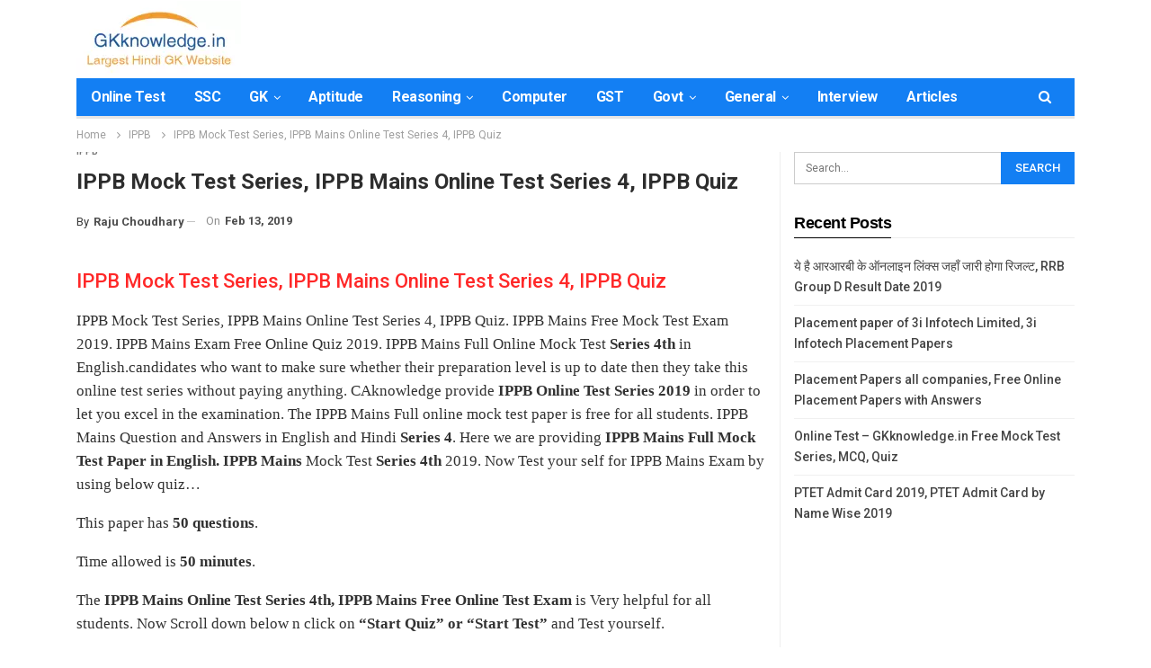

--- FILE ---
content_type: text/html; charset=utf-8
request_url: https://gkknowledge.in/ippb-mock-test-series-4th/
body_size: 26828
content:
<!DOCTYPE html>
<html lang="en-US">
<head>
  <meta charset="utf-8">
  <meta http-equiv="X-UA-Compatible" content="IE=edge">
  <meta name="viewport" content="width=device-width, initial-scale=1.0">
  <link rel="pingback" href="/xmlrpc.php">
  <title>IPPB Mock Test Series, IPPB Mains Online Test Series 4, IPPB Quiz</title>
  <link rel="stylesheet" href="/wp-content/cache/min/1/74bef2211f46435edc9c628451595e64.css" media="all" data-minify="1">
  <meta name="description" content="IPPB Mock Test Series, IPPB Mains Online Test Series 4, IPPB Quiz. IPPB Mains Free Mock Test Exam 2018. IPPB Mains Exam Free Online Quiz 2018.">
  <link rel="canonical" href="/ippb-mock-test-series-4th/">
  <meta property="og:locale" content="en_US">
  <meta property="og:type" content="article">
  <meta property="og:title" content="IPPB Mock Test Series, IPPB Mains Online Test Series 4, IPPB Quiz">
  <meta property="og:description" content="IPPB Mock Test Series, IPPB Mains Online Test Series 4, IPPB Quiz. IPPB Mains Free Mock Test Exam 2018. IPPB Mains Exam Free Online Quiz 2018.">
  <meta property="og:url" content="https://gkknowledge.in/ippb-mock-test-series-4th/">
  <meta property="og:site_name" content="GK Online Test">
  <meta property="article:publisher" content="https://www.facebook.com/caknowledgepage">
  <meta property="article:published_time" content="2019-02-13T12:01:00+00:00">
  <meta property="og:image" content="https://i0.wp.com/gkknowledge.in/wp-content/uploads/2018/06/IPPB-Online-Test.png?fit=820%2C461&ssl=1">
  <meta property="og:image:width" content="820">
  <meta property="og:image:height" content="461">
  <meta property="og:image:type" content="image/png">
  <meta name="twitter:card" content="summary_large_image">
  <meta name="twitter:creator" content="@CAknowledgepage">
  <meta name="twitter:site" content="@CAknowledgepage">
  <meta name="twitter:label1" content="Written by">
  <meta name="twitter:data1" content="Raju Choudhary">
  <script type="application/ld+json" class="yoast-schema-graph">
  {"@context":"https://schema.org","@graph":[{"@type":"Article","@id":"https://gkknowledge.in/ippb-mock-test-series-4th/#article","isPartOf":{"@id":"https://gkknowledge.in/ippb-mock-test-series-4th/"},"author":{"name":"Raju Choudhary","@id":"https://gkknowledge.in/#/schema/person/05c7af97cfaee52d4d89c63ab3d671ae"},"headline":"IPPB Mock Test Series, IPPB Mains Online Test Series 4, IPPB Quiz","datePublished":"2019-02-13T12:01:00+00:00","dateModified":"2019-02-13T12:01:00+00:00","mainEntityOfPage":{"@id":"https://gkknowledge.in/ippb-mock-test-series-4th/"},"wordCount":12,"commentCount":0,"publisher":{"@id":"https://gkknowledge.in/#organization"},"image":{"@id":"https://gkknowledge.in/ippb-mock-test-series-4th/#primaryimage"},"thumbnailUrl":"https://i0.wp.com/gkknowledge.in/wp-content/uploads/2018/06/IPPB-Online-Test.png?fit=820%2C461&ssl=1","keywords":["IPPB Mock Test","IPPB Quiz","IPPB Test","IPPB Test Series"],"articleSection":["IPPB"],"inLanguage":"en-US","potentialAction":[{"@type":"CommentAction","name":"Comment","target":["https://gkknowledge.in/ippb-mock-test-series-4th/#respond"]}]},{"@type":"WebPage","@id":"https://gkknowledge.in/ippb-mock-test-series-4th/","url":"https://gkknowledge.in/ippb-mock-test-series-4th/","name":"IPPB Mock Test Series, IPPB Mains Online Test Series 4, IPPB Quiz","isPartOf":{"@id":"https://gkknowledge.in/#website"},"primaryImageOfPage":{"@id":"https://gkknowledge.in/ippb-mock-test-series-4th/#primaryimage"},"image":{"@id":"https://gkknowledge.in/ippb-mock-test-series-4th/#primaryimage"},"thumbnailUrl":"https://i0.wp.com/gkknowledge.in/wp-content/uploads/2018/06/IPPB-Online-Test.png?fit=820%2C461&ssl=1","datePublished":"2019-02-13T12:01:00+00:00","dateModified":"2019-02-13T12:01:00+00:00","description":"IPPB Mock Test Series, IPPB Mains Online Test Series 4, IPPB Quiz. IPPB Mains Free Mock Test Exam 2018. IPPB Mains Exam Free Online Quiz 2018.","breadcrumb":{"@id":"https://gkknowledge.in/ippb-mock-test-series-4th/#breadcrumb"},"inLanguage":"en-US","potentialAction":[{"@type":"ReadAction","target":["https://gkknowledge.in/ippb-mock-test-series-4th/"]}]},{"@type":"ImageObject","inLanguage":"en-US","@id":"https://gkknowledge.in/ippb-mock-test-series-4th/#primaryimage","url":"https://i0.wp.com/gkknowledge.in/wp-content/uploads/2018/06/IPPB-Online-Test.png?fit=820%2C461&ssl=1","contentUrl":"https://i0.wp.com/gkknowledge.in/wp-content/uploads/2018/06/IPPB-Online-Test.png?fit=820%2C461&ssl=1","width":820,"height":461,"caption":"IPPB Online Test"},{"@type":"BreadcrumbList","@id":"https://gkknowledge.in/ippb-mock-test-series-4th/#breadcrumb","itemListElement":[{"@type":"ListItem","position":1,"name":"Home","item":"https://gkknowledge.in/"},{"@type":"ListItem","position":2,"name":"IPPB Mock Test Series, IPPB Mains Online Test Series 4, IPPB Quiz"}]},{"@type":"WebSite","@id":"https://gkknowledge.in/#website","url":"https://gkknowledge.in/","name":"GK Online Test","description":"GKknowledge.in Free Online Test for Various Exams","publisher":{"@id":"https://gkknowledge.in/#organization"},"potentialAction":[{"@type":"SearchAction","target":{"@type":"EntryPoint","urlTemplate":"https://gkknowledge.in/?s={search_term_string}"},"query-input":"required name=search_term_string"}],"inLanguage":"en-US"},{"@type":"Organization","@id":"https://gkknowledge.in/#organization","name":"GKknowledge","url":"https://gkknowledge.in/","logo":{"@type":"ImageObject","inLanguage":"en-US","@id":"https://gkknowledge.in/#/schema/logo/image/","url":"https://i2.wp.com/gkknowledge.in/wp-content/uploads/2018/03/CAknowledge-logo.png?fit=222%2C77&ssl=1","contentUrl":"https://i2.wp.com/gkknowledge.in/wp-content/uploads/2018/03/CAknowledge-logo.png?fit=222%2C77&ssl=1","width":222,"height":77,"caption":"GKknowledge"},"image":{"@id":"https://gkknowledge.in/#/schema/logo/image/"},"sameAs":["https://www.youtube.com/c/CAknowledgeofficial","https://www.facebook.com/caknowledgepage","https://twitter.com/CAknowledgepage"]},{"@type":"Person","@id":"https://gkknowledge.in/#/schema/person/05c7af97cfaee52d4d89c63ab3d671ae","name":"Raju Choudhary"}]}
  </script>
  <link rel="dns-prefetch" href="//fonts.googleapis.com">
  <link rel="dns-prefetch" href="//v0.wordpress.com">
  <link rel="dns-prefetch" href="//i0.wp.com">
  <link rel="dns-prefetch" href="//c0.wp.com">
  <link href="https://fonts.gstatic.com" crossorigin="" rel="preconnect">
  <link rel="alternate" type="application/rss+xml" title="GK Online Test » Feed" href="/feed/">
  <link rel="alternate" type="application/rss+xml" title="GK Online Test » Comments Feed" href="/comments/feed/">
  <link rel="alternate" type="application/rss+xml" title="GK Online Test » IPPB Mock Test Series, IPPB Mains Online Test Series 4, IPPB Quiz Comments Feed" href="/ippb-mock-test-series-4th/feed/">
  <style type="text/css">
  img.wp-smiley,
  img.emoji {
        display: inline !important;
        border: none !important;
        box-shadow: none !important;
        height: 1em !important;
        width: 1em !important;
        margin: 0 0.07em !important;
        vertical-align: -0.1em !important;
        background: none !important;
        padding: 0 !important;
  }
  </style>
  <style id="wp-block-library-inline-css" type="text/css">
  .has-text-align-justify{text-align:justify;}
  </style>
  <style id="global-styles-inline-css" type="text/css">
  body{--wp--preset--color--black: #000000;--wp--preset--color--cyan-bluish-gray: #abb8c3;--wp--preset--color--white: #ffffff;--wp--preset--color--pale-pink: #f78da7;--wp--preset--color--vivid-red: #cf2e2e;--wp--preset--color--luminous-vivid-orange: #ff6900;--wp--preset--color--luminous-vivid-amber: #fcb900;--wp--preset--color--light-green-cyan: #7bdcb5;--wp--preset--color--vivid-green-cyan: #00d084;--wp--preset--color--pale-cyan-blue: #8ed1fc;--wp--preset--color--vivid-cyan-blue: #0693e3;--wp--preset--color--vivid-purple: #9b51e0;--wp--preset--gradient--vivid-cyan-blue-to-vivid-purple: linear-gradient(135deg,rgba(6,147,227,1) 0%,rgb(155,81,224) 100%);--wp--preset--gradient--light-green-cyan-to-vivid-green-cyan: linear-gradient(135deg,rgb(122,220,180) 0%,rgb(0,208,130) 100%);--wp--preset--gradient--luminous-vivid-amber-to-luminous-vivid-orange: linear-gradient(135deg,rgba(252,185,0,1) 0%,rgba(255,105,0,1) 100%);--wp--preset--gradient--luminous-vivid-orange-to-vivid-red: linear-gradient(135deg,rgba(255,105,0,1) 0%,rgb(207,46,46) 100%);--wp--preset--gradient--very-light-gray-to-cyan-bluish-gray: linear-gradient(135deg,rgb(238,238,238) 0%,rgb(169,184,195) 100%);--wp--preset--gradient--cool-to-warm-spectrum: linear-gradient(135deg,rgb(74,234,220) 0%,rgb(151,120,209) 20%,rgb(207,42,186) 40%,rgb(238,44,130) 60%,rgb(251,105,98) 80%,rgb(254,248,76) 100%);--wp--preset--gradient--blush-light-purple: linear-gradient(135deg,rgb(255,206,236) 0%,rgb(152,150,240) 100%);--wp--preset--gradient--blush-bordeaux: linear-gradient(135deg,rgb(254,205,165) 0%,rgb(254,45,45) 50%,rgb(107,0,62) 100%);--wp--preset--gradient--luminous-dusk: linear-gradient(135deg,rgb(255,203,112) 0%,rgb(199,81,192) 50%,rgb(65,88,208) 100%);--wp--preset--gradient--pale-ocean: linear-gradient(135deg,rgb(255,245,203) 0%,rgb(182,227,212) 50%,rgb(51,167,181) 100%);--wp--preset--gradient--electric-grass: linear-gradient(135deg,rgb(202,248,128) 0%,rgb(113,206,126) 100%);--wp--preset--gradient--midnight: linear-gradient(135deg,rgb(2,3,129) 0%,rgb(40,116,252) 100%);--wp--preset--duotone--dark-grayscale: url('#wp-duotone-dark-grayscale');--wp--preset--duotone--grayscale: url('#wp-duotone-grayscale');--wp--preset--duotone--purple-yellow: url('#wp-duotone-purple-yellow');--wp--preset--duotone--blue-red: url('#wp-duotone-blue-red');--wp--preset--duotone--midnight: url('#wp-duotone-midnight');--wp--preset--duotone--magenta-yellow: url('#wp-duotone-magenta-yellow');--wp--preset--duotone--purple-green: url('#wp-duotone-purple-green');--wp--preset--duotone--blue-orange: url('#wp-duotone-blue-orange');--wp--preset--font-size--small: 13px;--wp--preset--font-size--medium: 20px;--wp--preset--font-size--large: 36px;--wp--preset--font-size--x-large: 42px;--wp--preset--spacing--20: 0.44rem;--wp--preset--spacing--30: 0.67rem;--wp--preset--spacing--40: 1rem;--wp--preset--spacing--50: 1.5rem;--wp--preset--spacing--60: 2.25rem;--wp--preset--spacing--70: 3.38rem;--wp--preset--spacing--80: 5.06rem;}:where(.is-layout-flex){gap: 0.5em;}body .is-layout-flow > .alignleft{float: left;margin-inline-start: 0;margin-inline-end: 2em;}body .is-layout-flow > .alignright{float: right;margin-inline-start: 2em;margin-inline-end: 0;}body .is-layout-flow > .aligncenter{margin-left: auto !important;margin-right: auto !important;}body .is-layout-constrained > .alignleft{float: left;margin-inline-start: 0;margin-inline-end: 2em;}body .is-layout-constrained > .alignright{float: right;margin-inline-start: 2em;margin-inline-end: 0;}body .is-layout-constrained > .aligncenter{margin-left: auto !important;margin-right: auto !important;}body .is-layout-constrained > :where(:not(.alignleft):not(.alignright):not(.alignfull)){max-width: var(--wp--style--global--content-size);margin-left: auto !important;margin-right: auto !important;}body .is-layout-constrained > .alignwide{max-width: var(--wp--style--global--wide-size);}body .is-layout-flex{display: flex;}body .is-layout-flex{flex-wrap: wrap;align-items: center;}body .is-layout-flex > *{margin: 0;}:where(.wp-block-columns.is-layout-flex){gap: 2em;}.has-black-color{color: var(--wp--preset--color--black) !important;}.has-cyan-bluish-gray-color{color: var(--wp--preset--color--cyan-bluish-gray) !important;}.has-white-color{color: var(--wp--preset--color--white) !important;}.has-pale-pink-color{color: var(--wp--preset--color--pale-pink) !important;}.has-vivid-red-color{color: var(--wp--preset--color--vivid-red) !important;}.has-luminous-vivid-orange-color{color: var(--wp--preset--color--luminous-vivid-orange) !important;}.has-luminous-vivid-amber-color{color: var(--wp--preset--color--luminous-vivid-amber) !important;}.has-light-green-cyan-color{color: var(--wp--preset--color--light-green-cyan) !important;}.has-vivid-green-cyan-color{color: var(--wp--preset--color--vivid-green-cyan) !important;}.has-pale-cyan-blue-color{color: var(--wp--preset--color--pale-cyan-blue) !important;}.has-vivid-cyan-blue-color{color: var(--wp--preset--color--vivid-cyan-blue) !important;}.has-vivid-purple-color{color: var(--wp--preset--color--vivid-purple) !important;}.has-black-background-color{background-color: var(--wp--preset--color--black) !important;}.has-cyan-bluish-gray-background-color{background-color: var(--wp--preset--color--cyan-bluish-gray) !important;}.has-white-background-color{background-color: var(--wp--preset--color--white) !important;}.has-pale-pink-background-color{background-color: var(--wp--preset--color--pale-pink) !important;}.has-vivid-red-background-color{background-color: var(--wp--preset--color--vivid-red) !important;}.has-luminous-vivid-orange-background-color{background-color: var(--wp--preset--color--luminous-vivid-orange) !important;}.has-luminous-vivid-amber-background-color{background-color: var(--wp--preset--color--luminous-vivid-amber) !important;}.has-light-green-cyan-background-color{background-color: var(--wp--preset--color--light-green-cyan) !important;}.has-vivid-green-cyan-background-color{background-color: var(--wp--preset--color--vivid-green-cyan) !important;}.has-pale-cyan-blue-background-color{background-color: var(--wp--preset--color--pale-cyan-blue) !important;}.has-vivid-cyan-blue-background-color{background-color: var(--wp--preset--color--vivid-cyan-blue) !important;}.has-vivid-purple-background-color{background-color: var(--wp--preset--color--vivid-purple) !important;}.has-black-border-color{border-color: var(--wp--preset--color--black) !important;}.has-cyan-bluish-gray-border-color{border-color: var(--wp--preset--color--cyan-bluish-gray) !important;}.has-white-border-color{border-color: var(--wp--preset--color--white) !important;}.has-pale-pink-border-color{border-color: var(--wp--preset--color--pale-pink) !important;}.has-vivid-red-border-color{border-color: var(--wp--preset--color--vivid-red) !important;}.has-luminous-vivid-orange-border-color{border-color: var(--wp--preset--color--luminous-vivid-orange) !important;}.has-luminous-vivid-amber-border-color{border-color: var(--wp--preset--color--luminous-vivid-amber) !important;}.has-light-green-cyan-border-color{border-color: var(--wp--preset--color--light-green-cyan) !important;}.has-vivid-green-cyan-border-color{border-color: var(--wp--preset--color--vivid-green-cyan) !important;}.has-pale-cyan-blue-border-color{border-color: var(--wp--preset--color--pale-cyan-blue) !important;}.has-vivid-cyan-blue-border-color{border-color: var(--wp--preset--color--vivid-cyan-blue) !important;}.has-vivid-purple-border-color{border-color: var(--wp--preset--color--vivid-purple) !important;}.has-vivid-cyan-blue-to-vivid-purple-gradient-background{background: var(--wp--preset--gradient--vivid-cyan-blue-to-vivid-purple) !important;}.has-light-green-cyan-to-vivid-green-cyan-gradient-background{background: var(--wp--preset--gradient--light-green-cyan-to-vivid-green-cyan) !important;}.has-luminous-vivid-amber-to-luminous-vivid-orange-gradient-background{background: var(--wp--preset--gradient--luminous-vivid-amber-to-luminous-vivid-orange) !important;}.has-luminous-vivid-orange-to-vivid-red-gradient-background{background: var(--wp--preset--gradient--luminous-vivid-orange-to-vivid-red) !important;}.has-very-light-gray-to-cyan-bluish-gray-gradient-background{background: var(--wp--preset--gradient--very-light-gray-to-cyan-bluish-gray) !important;}.has-cool-to-warm-spectrum-gradient-background{background: var(--wp--preset--gradient--cool-to-warm-spectrum) !important;}.has-blush-light-purple-gradient-background{background: var(--wp--preset--gradient--blush-light-purple) !important;}.has-blush-bordeaux-gradient-background{background: var(--wp--preset--gradient--blush-bordeaux) !important;}.has-luminous-dusk-gradient-background{background: var(--wp--preset--gradient--luminous-dusk) !important;}.has-pale-ocean-gradient-background{background: var(--wp--preset--gradient--pale-ocean) !important;}.has-electric-grass-gradient-background{background: var(--wp--preset--gradient--electric-grass) !important;}.has-midnight-gradient-background{background: var(--wp--preset--gradient--midnight) !important;}.has-small-font-size{font-size: var(--wp--preset--font-size--small) !important;}.has-medium-font-size{font-size: var(--wp--preset--font-size--medium) !important;}.has-large-font-size{font-size: var(--wp--preset--font-size--large) !important;}.has-x-large-font-size{font-size: var(--wp--preset--font-size--x-large) !important;}
  .wp-block-navigation a:where(:not(.wp-element-button)){color: inherit;}
  :where(.wp-block-columns.is-layout-flex){gap: 2em;}
  .wp-block-pullquote{font-size: 1.5em;line-height: 1.6;}
  </style>
  <link rel="stylesheet" id="better-framework-main-fonts-css" href="https://fonts.googleapis.com/css?family=Roboto:400,500,700&display=swap" type="text/css" media="all">
  <style id="rocket-lazyload-inline-css" type="text/css">
  .rll-youtube-player{position:relative;padding-bottom:56.23%;height:0;overflow:hidden;max-width:100%;}.rll-youtube-player iframe{position:absolute;top:0;left:0;width:100%;height:100%;z-index:100;background:0 0}.rll-youtube-player img{bottom:0;display:block;left:0;margin:auto;max-width:100%;width:100%;position:absolute;right:0;top:0;border:none;height:auto;cursor:pointer;-webkit-transition:.4s all;-moz-transition:.4s all;transition:.4s all}.rll-youtube-player img:hover{-webkit-filter:brightness(75%)}.rll-youtube-player .play{height:72px;width:72px;left:50%;top:50%;margin-left:-36px;margin-top:-36px;position:absolute;background:url(/wp-content/plugins/wp-rocket/assets/img/youtube.png) no-repeat;cursor:pointer}
  </style>
  <script type="text/javascript" src="https://c0.wp.com/c/6.1.4/wp-includes/js/jquery/jquery.min.js" id="jquery-core-js" defer></script>
  <link rel="https://api.w.org/" href="/wp-json/">
  <link rel="alternate" type="application/json" href="/wp-json/wp/v2/posts/5314">
  <link rel="EditURI" type="application/rsd+xml" title="RSD" href="/xmlrpc.php">
  <link rel="wlwmanifest" type="application/wlwmanifest+xml" href="/wp-includes/wlwmanifest.xml">
  <link rel="shortlink" href="https://wp.me/p4UkAl-1nI">
  <link rel="alternate" type="application/json+oembed" href="/wp-json/oembed/1.0/embed?url=https%3A%2F%2Fgkknowledge.in%2Fippb-mock-test-series-4th%2F">
  <link rel="alternate" type="text/xml+oembed" href="/wp-json/oembed/1.0/embed?url=https%3A%2F%2Fgkknowledge.in%2Fippb-mock-test-series-4th%2F&format=xml">
  <style>
  img#wpstats{display:none}
  </style>
  <link rel="shortcut icon" href="/wp-content/uploads/2019/02/GK-Favicon.png">
  <script type="application/ld+json">
  {
    "@context": "http://schema.org/",
    "@type": "Organization",
    "@id": "#organization",
    "logo": {
        "@type": "ImageObject",
        "url": "https://gkknowledge.in/wp-content/uploads/2019/02/gk-logo.png"
    },
    "url": "https://gkknowledge.in/",
    "name": "GK Online Test",
    "description": "GKknowledge.in Free Online Test for Various Exams"
  }
  </script>
  <script type="application/ld+json">
  {
    "@context": "http://schema.org/",
    "@type": "WebSite",
    "name": "GK Online Test",
    "alternateName": "GKknowledge.in Free Online Test for Various Exams",
    "url": "https://gkknowledge.in/"
  }
  </script>
  <script type="application/ld+json">
  {
    "@context": "http://schema.org/",
    "@type": "Article",
    "headline": "IPPB Mock Test Series, IPPB Mains Online Test Series 4, IPPB Quiz",
    "datePublished": "2019-02-13",
    "dateModified": "2019-02-13",
    "author": {
        "@type": "Person",
        "@id": "#person-RajuChoudhary",
        "name": "Raju Choudhary"
    },
    "image": "https://i0.wp.com/gkknowledge.in/wp-content/uploads/2018/06/IPPB-Online-Test.png?fit=820%2C461&ssl=1",
    "interactionStatistic": [
        {
            "@type": "InteractionCounter",
            "interactionType": "http://schema.org/CommentAction",
            "userInteractionCount": "0"
        }
    ],
    "publisher": {
        "@id": "#organization"
    },
    "mainEntityOfPage": "https://gkknowledge.in/ippb-mock-test-series-4th/"
  }
  </script> <noscript>
  <style id="rocket-lazyload-nojs-css">

  .rll-youtube-player, [data-lazy-src]{display:none !important;}
  </style>
</noscript>
</head>
<body class="post-template-default single single-post postid-5314 single-format-standard bs-theme bs-publisher bs-publisher-tech-magazine active-light-box ltr close-rh page-layout-2-col page-layout-2-col-right full-width active-sticky-sidebar main-menu-sticky-smart main-menu-boxed active-ajax-search single-prim-cat-350 single-cat-350 bs-ll-a" dir="ltr">  <ins data-ad-channel="b1abb8ba140ddacf357f0dd10203906a" data-biqdiq-init></ins>

  <div class="main-wrap content-main-wrap">
    <header id="header" class="site-header header-style-2 boxed" itemscope="itemscope" itemtype="https://schema.org/WPHeader">
      <div class="header-inner">
        <div class="content-wrap">
          <div class="container">
            <div class="row">
              <div class="row-height">
                <div class="logo-col col-xs-12">
                  <div class="col-inside">
                    <div id="site-branding" class="site-branding">
                      <p id="site-title" class="logo h1 img-logo"><a href="/" itemprop="url" rel="home"><img width="183" height="85" id="site-logo" src="data:image/svg+xml,%3Csvg%20xmlns='http://www.w3.org/2000/svg'%20viewBox='0%200%20183%2085'%3E%3C/svg%3E" alt="GK Online Test" data-lazy-src="/wp-content/uploads/2019/02/gk-logo.png"><noscript><img width="183" height="85" id="site-logo" src="/wp-content/uploads/2019/02/gk-logo.png" alt="GK Online Test"></noscript> <span class="site-title">GK Online Test - GKknowledge.in Free Online Test for Various Exams</span></a></p>
                    </div>
                  </div>
                </div>
              </div>
            </div>
          </div>
        </div>
      </div>
      <div id="menu-main" class="menu main-menu-wrapper show-search-item menu-actions-btn-width-1" role="navigation" itemscope="itemscope" itemtype="https://schema.org/SiteNavigationElement">
        <div class="main-menu-inner">
          <div class="content-wrap">
            <div class="container">
              <nav class="main-menu-container">
                <ul id="main-navigation" class="main-menu menu bsm-pure clearfix">
                  <li id="menu-item-7794" class="menu-item menu-item-type-custom menu-item-object-custom better-anim-fade menu-item-7794">
                    <a href="/online-test/">Online Test</a>
                  </li>
                  <li id="menu-item-824" class="menu-item menu-item-type-custom menu-item-object-custom better-anim-fade menu-item-824">
                    <a href="/ssc/">SSC</a>
                  </li>
                  <li id="menu-item-828" class="menu-item menu-item-type-custom menu-item-object-custom menu-item-has-children better-anim-fade menu-item-828">
                    <a href="/gk/">GK</a>
                    <ul class="sub-menu">
                      <li id="menu-item-5505" class="menu-item menu-item-type-custom menu-item-object-custom better-anim-fade menu-item-5505">
                        <a href="/gk-mcq/">General Knowledge</a>
                      </li>
                    </ul>
                  </li>
                  <li id="menu-item-825" class="menu-item menu-item-type-custom menu-item-object-custom better-anim-fade menu-item-825">
                    <a href="/aptitude/">Aptitude</a>
                  </li>
                  <li id="menu-item-826" class="menu-item menu-item-type-custom menu-item-object-custom menu-item-has-children better-anim-fade menu-item-826">
                    <a href="/reasoning/">Reasoning</a>
                    <ul class="sub-menu">
                      <li id="menu-item-5504" class="menu-item menu-item-type-custom menu-item-object-custom better-anim-fade menu-item-5504">
                        <a href="/logical-reasoning/">Logical Reasoning</a>
                      </li>
                    </ul>
                  </li>
                  <li id="menu-item-361" class="menu-item menu-item-type-taxonomy menu-item-object-category menu-term-16 better-anim-fade menu-item-361">
                    <a href="/topics/general-computer/">Computer</a>
                  </li>
                  <li id="menu-item-1277" class="menu-item menu-item-type-custom menu-item-object-custom better-anim-fade menu-item-1277">
                    <a href="/gst-online-test/">GST</a>
                  </li>
                  <li id="menu-item-5566" class="menu-item menu-item-type-taxonomy menu-item-object-category menu-item-has-children menu-term-279 better-anim-fade menu-item-5566">
                    <a href="/topics/govt-exams/">Govt</a>
                    <ul class="sub-menu">
                      <li id="menu-item-364" class="menu-item menu-item-type-taxonomy menu-item-object-category menu-term-6 better-anim-fade menu-item-364">
                        <a href="/topics/rpsc/">RPSC</a>
                      </li>
                      <li id="menu-item-365" class="menu-item menu-item-type-taxonomy menu-item-object-category menu-term-9 better-anim-fade menu-item-365">
                        <a href="/topics/upsc/">UPSC</a>
                      </li>
                    </ul>
                  </li>
                  <li id="menu-item-367" class="menu-item menu-item-type-taxonomy menu-item-object-category menu-item-has-children menu-term-8 better-anim-fade menu-item-367">
                    <a href="/topics/general-online-test/">General</a>
                    <ul class="sub-menu">
                      <li id="menu-item-827" class="menu-item menu-item-type-custom menu-item-object-custom better-anim-fade menu-item-827">
                        <a href="/ibps/">IBPS</a>
                      </li>
                      <li id="menu-item-360" class="menu-item menu-item-type-taxonomy menu-item-object-category menu-term-17 better-anim-fade menu-item-360">
                        <a href="/topics/engineering/">Engineering</a>
                      </li>
                      <li id="menu-item-1091" class="menu-item menu-item-type-custom menu-item-object-custom better-anim-fade menu-item-1091">
                        <a href="/jee-main/">JEE Main</a>
                      </li>
                    </ul>
                  </li>
                  <li id="menu-item-5567" class="menu-item menu-item-type-custom menu-item-object-custom better-anim-fade menu-item-5567">
                    <a href="/interview/">Interview</a>
                  </li>
                  <li id="menu-item-7793" class="menu-item menu-item-type-post_type menu-item-object-page current_page_parent better-anim-fade menu-item-7793">
                    <a href="/articles/">Articles</a>
                  </li>
                </ul>
                <div class="menu-action-buttons width-1">
                  <div class="search-container close">
                    <span class="search-handler"><i class="fa fa-search"></i></span>
                    <div class="search-box clearfix">
                      <form role="search" method="get" class="search-form clearfix" action="https://gkknowledge.in">
                        <input type="search" class="search-field" placeholder="Search..." value="" name="s" title="Search for:" autocomplete="off"> <input type="submit" class="search-submit" value="Search">
                      </form>
                    </div>
                  </div>
                </div>
              </nav>
            </div>
          </div>
        </div>
      </div>
    </header>
    <div class="rh-header clearfix light deferred-block-exclude">
      <div class="rh-container clearfix">
        <div class="menu-container close">
          <span class="menu-handler"><span class="lines"></span></span>
        </div>
        <div class="logo-container rh-img-logo">
          <a href="/" itemprop="url" rel="home"><img width="183" height="85" src="data:image/svg+xml,%3Csvg%20xmlns='http://www.w3.org/2000/svg'%20viewBox='0%200%20183%2085'%3E%3C/svg%3E" alt="GK Online Test" data-lazy-src="/wp-content/uploads/2019/02/gk-logo.png"><noscript><img width="183" height="85" src="/wp-content/uploads/2019/02/gk-logo.png" alt="GK Online Test"></noscript></a>
        </div>
      </div>
    </div>
    <nav role="navigation" aria-label="Breadcrumbs" class="bf-breadcrumb clearfix bc-top-style">
      <div class="container bf-breadcrumb-container">
        <ul class="bf-breadcrumb-items" itemscope itemtype="http://schema.org/BreadcrumbList">
          <meta name="numberOfItems" content="3">
          <meta name="itemListOrder" content="Ascending">
          <li itemprop="itemListElement" itemscope itemtype="http://schema.org/ListItem" class="bf-breadcrumb-item bf-breadcrumb-begin">
            <a itemprop="item" href="/" rel="home"><span itemprop="name">Home</span></a>
            <meta itemprop="position" content="1">
          </li>
          <li itemprop="itemListElement" itemscope itemtype="http://schema.org/ListItem" class="bf-breadcrumb-item">
            <span itemprop="name">IPPB</span>
            <meta itemprop="position" content="2">
          </li>
          <li itemprop="itemListElement" itemscope itemtype="http://schema.org/ListItem" class="bf-breadcrumb-item bf-breadcrumb-end">
            <span itemprop="name">IPPB Mock Test Series, IPPB Mains Online Test Series 4, IPPB Quiz</span>
            <meta itemprop="item" content="https://gkknowledge.in/ippb-mock-test-series-4th/">
            <meta itemprop="position" content="3">
          </li>
        </ul>
      </div>
    </nav>
    <div class="content-wrap">
      <main id="content" class="content-container">
        <div class="container layout-2-col layout-2-col-1 layout-right-sidebar layout-bc-before post-template-10">
          <div class="row main-section">
            <div class="col-sm-8 content-column">
              <div class="single-container">
                <article id="post-5314" class="post-5314 post type-post status-publish format-standard has-post-thumbnail category-ippb tag-ippb-mock-test tag-ippb-quiz tag-ippb-test tag-ippb-test-series single-post-content">
                  <div class="single-featured"></div>
                  <div class="post-header-inner">
                    <div class="post-header-title">
                      <div class="term-badges floated">
                        <span class="term-badge term-350">IPPB</span>
                      </div>
                      <h1 class="single-post-title"><span class="post-title" itemprop="headline">IPPB Mock Test Series, IPPB Mains Online Test Series 4, IPPB Quiz</span></h1>
                      <div class="post-meta single-post-meta">
                        <span class="post-author-name">By <b>Raju Choudhary</b></span> <span class="time"><time class="post-published updated" datetime="2019-02-13T12:01:00+00:00">On <b>Feb 13, 2019</b></time></span>
                      </div>
                    </div>
                  </div>
                  <div class="entry-content clearfix single-post-content">
                    <div class="wpProQuiz_content" id="wpProQuiz_603">
                      <h2>IPPB Mock Test Series, IPPB Mains Online Test Series 4, IPPB Quiz</h2>
                      <div style="display: none;" class="wpProQuiz_time_limit">
                        <div class="time">
                          Time limit: <span>0</span>
                        </div>
                        <div class="wpProQuiz_progress"></div>
                      </div>
                      <div class="wpProQuiz_checkPage" style="display: none;">
                        <h4 class="wpProQuiz_header">Finish Quiz</h4>
                        <p><span>0</span> of 50 questions completed</p>
                        <p>Questions:</p>
                        <div style="margin-bottom: 20px;" class="wpProQuiz_box">
                          <ol>
                            <li>1</li>
                            <li>2</li>
                            <li>3</li>
                            <li>4</li>
                            <li>5</li>
                            <li>6</li>
                            <li>7</li>
                            <li>8</li>
                            <li>9</li>
                            <li>10</li>
                            <li>11</li>
                            <li>12</li>
                            <li>13</li>
                            <li>14</li>
                            <li>15</li>
                            <li>16</li>
                            <li>17</li>
                            <li>18</li>
                            <li>19</li>
                            <li>20</li>
                            <li>21</li>
                            <li>22</li>
                            <li>23</li>
                            <li>24</li>
                            <li>25</li>
                            <li>26</li>
                            <li>27</li>
                            <li>28</li>
                            <li>29</li>
                            <li>30</li>
                            <li>31</li>
                            <li>32</li>
                            <li>33</li>
                            <li>34</li>
                            <li>35</li>
                            <li>36</li>
                            <li>37</li>
                            <li>38</li>
                            <li>39</li>
                            <li>40</li>
                            <li>41</li>
                            <li>42</li>
                            <li>43</li>
                            <li>44</li>
                            <li>45</li>
                            <li>46</li>
                            <li>47</li>
                            <li>48</li>
                            <li>49</li>
                            <li>50</li>
                          </ol>
                          <div style="clear: both;"></div>
                        </div>
<input type="button" name="endQuizSummary" value="Finish quiz" class="wpProQuiz_button">
                      </div>
                      <div class="wpProQuiz_infopage" style="display: none;">
                        <h4>Information</h4>
<input type="button" name="endInfopage" value="Finish quiz" class="wpProQuiz_button">
                      </div>
                      <div class="wpProQuiz_text">
                        <p></p>
                        <p>IPPB Mock Test Series, IPPB Mains Online Test Series 4, IPPB Quiz. IPPB Mains Free Mock Test Exam 2019. IPPB Mains Exam Free Online Quiz 2019. IPPB Mains Full Online Mock Test <strong>Series 4th</strong> in English.candidates who want to make sure whether their preparation level is up to date then they take this online test series without paying anything. CAknowledge provide <strong>IPPB Online Test Series 2019 </strong>in order to let you excel in the examination. The IPPB Mains Full online mock test paper is free for all students. IPPB Mains Question and Answers in English and Hindi <strong>Series 4</strong>. Here we are providing<strong> IPPB Mains Full Mock Test Paper in English. IPPB Mains </strong>Mock Test <strong>Series 4th</strong> 2019. Now Test your self for IPPB Mains Exam by using below quiz…</p>
                        <p>This paper has<strong> 50 questions</strong>.</p>
                        <p>Time allowed is <strong>50 minutes</strong>.</p>
                        <p>The <strong>IPPB Mains Online Test Series 4th, IPPB Mains Free Online Test Exam</strong> is Very helpful for all students. Now Scroll down below n click on <strong>“Start Quiz” or “Start Test”</strong> and Test yourself.</p>
                        <p></p>
                        <div>
                          <input class="wpProQuiz_button" type="button" value="Start quiz" name="startQuiz">
                        </div>
                      </div>
                      <div style="display: none;" class="wpProQuiz_lock">
                        <p>You have already completed the quiz before. Hence you can not start it again.</p>
                      </div>
                      <div style="display: none;" class="wpProQuiz_loadQuiz">
                        <p>Quiz is loading...</p>
                      </div>
                      <div style="display: none;" class="wpProQuiz_startOnlyRegisteredUser">
                        <p>You must sign in or sign up to start the quiz.</p>
                      </div>
                      <div style="display: none;" class="wpProQuiz_prerequisite">
                        <p>You have to finish following quiz, to start this quiz: <span></span></p>
                      </div>
                      <div style="display: none;" class="wpProQuiz_results">
                        <h4 class="wpProQuiz_header">Results</h4>
                        <p><span class="wpProQuiz_correct_answer">0</span> of <span>50</span> questions answered correctly</p>
                        <p class="wpProQuiz_quiz_time">Your time: <span></span></p>
                        <p class="wpProQuiz_time_limit_expired" style="display: none;">Time has elapsed</p>
                        <p class="wpProQuiz_points">You have reached <span>0</span> of <span>0</span> points, (<span>0</span>)</p>
                        <div class="wpProQuiz_resultTable">
                          <table>
                            <tbody>
                              <tr>
                                <td class="wpProQuiz_resultName">Average score</td>
                                <td class="wpProQuiz_resultValue">
                                  <div style="background-color: #6CA54C;">
                                     
                                  </div>
<span> </span>
                                </td>
                              </tr>
                              <tr>
                                <td class="wpProQuiz_resultName">Your score</td>
                                <td class="wpProQuiz_resultValue">
                                  <div style="background-color: #F79646;">
                                     
                                  </div>
<span> </span>
                                </td>
                              </tr>
                            </tbody>
                          </table>
                        </div>
                        <div class="wpProQuiz_catOverview">
                          <h4>Categories</h4>
                          <div style="margin-top: 10px;">
                            <ol>
                              <li data-category_id="0">
<span class="wpProQuiz_catName">Not categorized</span> <span class="wpProQuiz_catPercent">0%</span>
</li>
                            </ol>
                          </div>
                        </div>
                        <div>
                          <ul class="wpProQuiz_resultsList">
                            <li style="display: none;">
                              <div></div>
                            </li>
                          </ul>
                        </div>
                        <div style="margin-bottom: 30px; margin-top: 10px;" class="wpProQuiz_toplist" data-quiz_id="603">
                          <table class="wpProQuiz_toplistTable">
                            <caption>
                              maximum of 50 points
                            </caption>
                            <thead>
                              <tr>
                                <th style="width: 40px;">Pos.</th>
                                <th style="text-align: left !important;">Name</th>
                                <th style="width: 140px;">Entered on</th>
                                <th style="width: 60px;">Points</th>
                                <th style="width: 75px;">Result</th>
                              </tr>
                            </thead>
                            <tbody>
                              <tr>
                                <td colspan="5">Table is loading</td>
                              </tr>
                              <tr style="display: none;">
                                <td colspan="5">No data available</td>
                              </tr>
                              <tr style="display: none;">
                                <td></td>
                                <td style="text-align: left !important;"></td>
                                <td style="color: rgb(124, 124, 124); font-size: x-small;"></td>
                                <td></td>
                                <td></td>
                              </tr>
                            </tbody>
                          </table>
                        </div>
                        <div class="wpProQuiz_addToplist" style="display: none;">
                          <span style="font-weight: bold;">Your result has been entered into leaderboard</span>
                          <div style="margin-top: 6px;">
                            <div class="wpProQuiz_addToplistMessage" style="display: none;">
                              Loading
                            </div>
                            <div class="wpProQuiz_addBox">
                              <div>
                                <span><label>Name: <input type="text" placeholder="Name" name="wpProQuiz_toplistName" maxlength="15" size="16" style="width: 150px;"></label> <label>E-Mail: <input type="email" placeholder="E-Mail" name="wpProQuiz_toplistEmail" size="20" style="width: 150px;"></label></span>
                                <div style="margin-top: 5px;">
<label>Captcha: <input type="text" name="wpProQuiz_captcha" size="8" style="width: 50px;"></label> <input type="hidden" name="wpProQuiz_captchaPrefix" value="0"> <img alt="captcha" src="" class="wpProQuiz_captchaImg" style="vertical-align: middle;">
</div>
                              </div>
<input class="wpProQuiz_button2" type="submit" value="Send" name="wpProQuiz_toplistAdd">
                            </div>
                          </div>
                        </div>
                        <div style="margin: 10px 0px;">
                          <input class="wpProQuiz_button" type="button" name="restartQuiz" value="Restart quiz"> <input class="wpProQuiz_button" type="button" name="reShowQuestion" value="View Answers">
                        </div>
                      </div>
                      <div class="wpProQuiz_reviewDiv" style="display: none;">
                        <div class="wpProQuiz_reviewQuestion">
                          <ol>
                            <li>1</li>
                            <li>2</li>
                            <li>3</li>
                            <li>4</li>
                            <li>5</li>
                            <li>6</li>
                            <li>7</li>
                            <li>8</li>
                            <li>9</li>
                            <li>10</li>
                            <li>11</li>
                            <li>12</li>
                            <li>13</li>
                            <li>14</li>
                            <li>15</li>
                            <li>16</li>
                            <li>17</li>
                            <li>18</li>
                            <li>19</li>
                            <li>20</li>
                            <li>21</li>
                            <li>22</li>
                            <li>23</li>
                            <li>24</li>
                            <li>25</li>
                            <li>26</li>
                            <li>27</li>
                            <li>28</li>
                            <li>29</li>
                            <li>30</li>
                            <li>31</li>
                            <li>32</li>
                            <li>33</li>
                            <li>34</li>
                            <li>35</li>
                            <li>36</li>
                            <li>37</li>
                            <li>38</li>
                            <li>39</li>
                            <li>40</li>
                            <li>41</li>
                            <li>42</li>
                            <li>43</li>
                            <li>44</li>
                            <li>45</li>
                            <li>46</li>
                            <li>47</li>
                            <li>48</li>
                            <li>49</li>
                            <li>50</li>
                          </ol>
                          <div style="display: none;"></div>
                        </div>
                        <div class="wpProQuiz_reviewLegend">
                          <ol>
                            <li>
<span class="wpProQuiz_reviewColor" style="background-color: #6CA54C;"></span> <span class="wpProQuiz_reviewText">Answered</span>
</li>
                            <li>
<span class="wpProQuiz_reviewColor" style="background-color: #FFB800;"></span> <span class="wpProQuiz_reviewText">Review</span>
</li>
                          </ol>
                          <div style="clear: both;"></div>
                        </div>
                        <div>
                          <input type="button" name="review" value="Review question" class="wpProQuiz_button2" style="float: left; display: block;"> <input type="button" name="quizSummary" value="Finish Quiz" class="wpProQuiz_button2" style="float: right;">
                          <div style="clear: both;"></div>
                        </div>
                      </div>
                      <div class="wpProQuiz_quizAnker" style="display: none;"></div>
                      <div style="display: none;" class="wpProQuiz_quiz">
                        <ol class="wpProQuiz_list">
                          <li class="wpProQuiz_listItem" style="display: none;">
                            <div class="wpProQuiz_question_page">
                              Question <span>1</span> of <span>50</span>
                            </div>
                            <h5 style="display: inline-block;" class="wpProQuiz_header">
<span>1</span>. Question</h5>
                            <div class="wpProQuiz_question" style="margin: 10px 0 0 0;">
                              <div class="wpProQuiz_question_text">
                                <p>26.98% of 6002 + 45.01% of 4199 = ?</p>
                              </div>
                              <ul class="wpProQuiz_questionList" data-question_id="19089" data-type="single">
                                <li class="wpProQuiz_questionListItem" data-pos="0">
<span style="display:none;"></span> <label><input class="wpProQuiz_questionInput" type="radio" name="question_603_19089" value="1"> 2500</label>
</li>
                                <li class="wpProQuiz_questionListItem" data-pos="1">
<span style="display:none;"></span> <label><input class="wpProQuiz_questionInput" type="radio" name="question_603_19089" value="2"> 3500</label>
</li>
                                <li class="wpProQuiz_questionListItem" data-pos="2">
<span style="display:none;"></span> <label><input class="wpProQuiz_questionInput" type="radio" name="question_603_19089" value="3"> 3600</label>
</li>
                                <li class="wpProQuiz_questionListItem" data-pos="3">
<span style="display:none;"></span> <label><input class="wpProQuiz_questionInput" type="radio" name="question_603_19089" value="4"> 4500</label>
</li>
                                <li class="wpProQuiz_questionListItem" data-pos="4">
<span style="display:none;"></span> <label><input class="wpProQuiz_questionInput" type="radio" name="question_603_19089" value="5"> 3400</label>
</li>
                              </ul>
                            </div>
                            <div class="wpProQuiz_response" style="display: none;">
                              <div style="display: none;" class="wpProQuiz_correct">
                                <span class="wpProQuiz_respone_span">Correct</span><br>
                                <p>27% of 6000 + 45% of 4200 = ?<br>
                                => ? = 27/100 * 6000 + 45/100 * 4200<br>
                                => ? = 1620 + 1890 = 3510 = 3500</p>
                              </div>
                              <div style="display: none;" class="wpProQuiz_incorrect">
                                <span class="wpProQuiz_respone_span">Incorrect</span><br>
                                <p>27% of 6000 + 45% of 4200 = ?<br>
                                => ? = 27/100 * 6000 + 45/100 * 4200<br>
                                => ? = 1620 + 1890 = 3510 = 3500</p>
                              </div>
                            </div>
<input type="button" name="back" value="Back" class="wpProQuiz_button wpProQuiz_QuestionButton" style="float: left !important; margin-right: 10px !important; display: none;"> <input type="button" name="check" value="Check" class="wpProQuiz_button wpProQuiz_QuestionButton" style="float: right !important; margin-right: 10px !important; display: none;"> <input type="button" name="next" value="Next" class="wpProQuiz_button wpProQuiz_QuestionButton" style="float: right; display: none;">
                            <div style="clear: both;"></div>
                          </li>
                          <li class="wpProQuiz_listItem" style="display: none;">
                            <div class="wpProQuiz_question_page">
                              Question <span>2</span> of <span>50</span>
                            </div>
                            <h5 style="display: inline-block;" class="wpProQuiz_header">
<span>2</span>. Question</h5>
                            <div class="wpProQuiz_question" style="margin: 10px 0 0 0;">
                              <div class="wpProQuiz_question_text">
                                <p>A man rows his boat 85 km downstream and 45 km upstream, taking 2 1/2 hours each time. Find the speed of the stream?</p>
                              </div>
                              <ul class="wpProQuiz_questionList" data-question_id="19090" data-type="single">
                                <li class="wpProQuiz_questionListItem" data-pos="0">
<span style="display:none;"></span> <label><input class="wpProQuiz_questionInput" type="radio" name="question_603_19090" value="1"> 5 kmph</label>
</li>
                                <li class="wpProQuiz_questionListItem" data-pos="1">
<span style="display:none;"></span> <label><input class="wpProQuiz_questionInput" type="radio" name="question_603_19090" value="2"> 6 kmph</label>
</li>
                                <li class="wpProQuiz_questionListItem" data-pos="2">
<span style="display:none;"></span> <label><input class="wpProQuiz_questionInput" type="radio" name="question_603_19090" value="3"> 7 kmph</label>
</li>
                                <li class="wpProQuiz_questionListItem" data-pos="3">
<span style="display:none;"></span> <label><input class="wpProQuiz_questionInput" type="radio" name="question_603_19090" value="4"> 8 kmph</label>
</li>
                              </ul>
                            </div>
                            <div class="wpProQuiz_response" style="display: none;">
                              <div style="display: none;" class="wpProQuiz_correct">
                                <span class="wpProQuiz_respone_span">Correct</span><br>
                                <p>Speed downstream = d/t = 85/(2 1/2) = 34 kmph<br>
                                Speed upstream = d/t = 45/(2 1/2) = 18 kmph<br>
                                The speed of the stream = (34 – 18)/2 = 8 kmph</p>
                              </div>
                              <div style="display: none;" class="wpProQuiz_incorrect">
                                <span class="wpProQuiz_respone_span">Incorrect</span><br>
                                <p>Speed downstream = d/t = 85/(2 1/2) = 34 kmph<br>
                                Speed upstream = d/t = 45/(2 1/2) = 18 kmph<br>
                                The speed of the stream = (34 – 18)/2 = 8 kmph</p>
                              </div>
                            </div>
<input type="button" name="back" value="Back" class="wpProQuiz_button wpProQuiz_QuestionButton" style="float: left !important; margin-right: 10px !important; display: none;"> <input type="button" name="check" value="Check" class="wpProQuiz_button wpProQuiz_QuestionButton" style="float: right !important; margin-right: 10px !important; display: none;"> <input type="button" name="next" value="Next" class="wpProQuiz_button wpProQuiz_QuestionButton" style="float: right; display: none;">
                            <div style="clear: both;"></div>
                          </li>
                          <li class="wpProQuiz_listItem" style="display: none;">
                            <div class="wpProQuiz_question_page">
                              Question <span>3</span> of <span>50</span>
                            </div>
                            <h5 style="display: inline-block;" class="wpProQuiz_header">
<span>3</span>. Question</h5>
                            <div class="wpProQuiz_question" style="margin: 10px 0 0 0;">
                              <div class="wpProQuiz_question_text">
                                <p>The average age 9 members of a committee are the same as it was 2 years ago, because an old number has been replaced by a younger number. Find how much younger is the new member than the old number?</p>
                              </div>
                              <ul class="wpProQuiz_questionList" data-question_id="19091" data-type="single">
                                <li class="wpProQuiz_questionListItem" data-pos="0">
<span style="display:none;"></span> <label><input class="wpProQuiz_questionInput" type="radio" name="question_603_19091" value="1"> 7 years</label>
</li>
                                <li class="wpProQuiz_questionListItem" data-pos="1">
<span style="display:none;"></span> <label><input class="wpProQuiz_questionInput" type="radio" name="question_603_19091" value="2"> 11 years</label>
</li>
                                <li class="wpProQuiz_questionListItem" data-pos="2">
<span style="display:none;"></span> <label><input class="wpProQuiz_questionInput" type="radio" name="question_603_19091" value="3"> 18 years</label>
</li>
                                <li class="wpProQuiz_questionListItem" data-pos="3">
<span style="display:none;"></span> <label><input class="wpProQuiz_questionInput" type="radio" name="question_603_19091" value="4"> 27 years</label>
</li>
                              </ul>
                            </div>
                            <div class="wpProQuiz_response" style="display: none;">
                              <div style="display: none;" class="wpProQuiz_correct">
                                <span class="wpProQuiz_respone_span">Correct</span><br>
                                <p>9 * 2 = 18 years</p>
                              </div>
                              <div style="display: none;" class="wpProQuiz_incorrect">
                                <span class="wpProQuiz_respone_span">Incorrect</span><br>
                                <p>9 * 2 = 18 years</p>
                              </div>
                            </div>
<input type="button" name="back" value="Back" class="wpProQuiz_button wpProQuiz_QuestionButton" style="float: left !important; margin-right: 10px !important; display: none;"> <input type="button" name="check" value="Check" class="wpProQuiz_button wpProQuiz_QuestionButton" style="float: right !important; margin-right: 10px !important; display: none;"> <input type="button" name="next" value="Next" class="wpProQuiz_button wpProQuiz_QuestionButton" style="float: right; display: none;">
                            <div style="clear: both;"></div>
                          </li>
                          <li class="wpProQuiz_listItem" style="display: none;">
                            <div class="wpProQuiz_question_page">
                              Question <span>4</span> of <span>50</span>
                            </div>
                            <h5 style="display: inline-block;" class="wpProQuiz_header">
<span>4</span>. Question</h5>
                            <div class="wpProQuiz_question" style="margin: 10px 0 0 0;">
                              <div class="wpProQuiz_question_text">
                                <p>If 12 men can reap 120 acres of land in 36 days, how many acres of land can 54 men reap in 54 days?</p>
                              </div>
                              <ul class="wpProQuiz_questionList" data-question_id="19092" data-type="single">
                                <li class="wpProQuiz_questionListItem" data-pos="0">
<span style="display:none;"></span> <label><input class="wpProQuiz_questionInput" type="radio" name="question_603_19092" value="1"> 720 acres</label>
</li>
                                <li class="wpProQuiz_questionListItem" data-pos="1">
<span style="display:none;"></span> <label><input class="wpProQuiz_questionInput" type="radio" name="question_603_19092" value="2"> 650 acres</label>
</li>
                                <li class="wpProQuiz_questionListItem" data-pos="2">
<span style="display:none;"></span> <label><input class="wpProQuiz_questionInput" type="radio" name="question_603_19092" value="3"> 810 acres</label>
</li>
                                <li class="wpProQuiz_questionListItem" data-pos="3">
<span style="display:none;"></span> <label><input class="wpProQuiz_questionInput" type="radio" name="question_603_19092" value="4"> 890 acres</label>
</li>
                              </ul>
                            </div>
                            <div class="wpProQuiz_response" style="display: none;">
                              <div style="display: none;" class="wpProQuiz_correct">
                                <span class="wpProQuiz_respone_span">Correct</span><br>
                                <p>12 men    120 acres    36 days<br>
                                54 men           ?            54 days<br>
                                120 * 54/12 * 54/36<br>
                                10 * 54 * 3/2<br>
                                54 * 15 = 810</p>
                              </div>
                              <div style="display: none;" class="wpProQuiz_incorrect">
                                <span class="wpProQuiz_respone_span">Incorrect</span><br>
                                <p>12 men    120 acres    36 days<br>
                                54 men           ?            54 days<br>
                                120 * 54/12 * 54/36<br>
                                10 * 54 * 3/2<br>
                                54 * 15 = 810</p>
                              </div>
                            </div>
<input type="button" name="back" value="Back" class="wpProQuiz_button wpProQuiz_QuestionButton" style="float: left !important; margin-right: 10px !important; display: none;"> <input type="button" name="check" value="Check" class="wpProQuiz_button wpProQuiz_QuestionButton" style="float: right !important; margin-right: 10px !important; display: none;"> <input type="button" name="next" value="Next" class="wpProQuiz_button wpProQuiz_QuestionButton" style="float: right; display: none;">
                            <div style="clear: both;"></div>
                          </li>
                          <li class="wpProQuiz_listItem" style="display: none;">
                            <div class="wpProQuiz_question_page">
                              Question <span>5</span> of <span>50</span>
                            </div>
                            <h5 style="display: inline-block;" class="wpProQuiz_header">
<span>5</span>. Question</h5>
                            <div class="wpProQuiz_question" style="margin: 10px 0 0 0;">
                              <div class="wpProQuiz_question_text">
                                <p>The greatest number of four digits that have 144 for their HCF is?</p>
                              </div>
                              <ul class="wpProQuiz_questionList" data-question_id="19093" data-type="single">
                                <li class="wpProQuiz_questionListItem" data-pos="0">
<span style="display:none;"></span> <label><input class="wpProQuiz_questionInput" type="radio" name="question_603_19093" value="1"> 9930</label>
</li>
                                <li class="wpProQuiz_questionListItem" data-pos="1">
<span style="display:none;"></span> <label><input class="wpProQuiz_questionInput" type="radio" name="question_603_19093" value="2"> 9903</label>
</li>
                                <li class="wpProQuiz_questionListItem" data-pos="2">
<span style="display:none;"></span> <label><input class="wpProQuiz_questionInput" type="radio" name="question_603_19093" value="3"> 9935</label>
</li>
                                <li class="wpProQuiz_questionListItem" data-pos="3">
<span style="display:none;"></span> <label><input class="wpProQuiz_questionInput" type="radio" name="question_603_19093" value="4"> 9936</label>
</li>
                              </ul>
                            </div>
                            <div class="wpProQuiz_response" style="display: none;">
                              <div style="display: none;" class="wpProQuiz_correct">
                                <span class="wpProQuiz_respone_span">Correct</span><br>
                                <p>144) 9999 (69<br>
                                9936<br>
                                ——–<br>
                                63<br>
                                9999 – 63 = 9936</p>
                              </div>
                              <div style="display: none;" class="wpProQuiz_incorrect">
                                <span class="wpProQuiz_respone_span">Incorrect</span><br>
                                <p>144) 9999 (69<br>
                                9936<br>
                                ——–<br>
                                63<br>
                                9999 – 63 = 9936</p>
                              </div>
                            </div>
<input type="button" name="back" value="Back" class="wpProQuiz_button wpProQuiz_QuestionButton" style="float: left !important; margin-right: 10px !important; display: none;"> <input type="button" name="check" value="Check" class="wpProQuiz_button wpProQuiz_QuestionButton" style="float: right !important; margin-right: 10px !important; display: none;"> <input type="button" name="next" value="Next" class="wpProQuiz_button wpProQuiz_QuestionButton" style="float: right; display: none;">
                            <div style="clear: both;"></div>
                          </li>
                          <li class="wpProQuiz_listItem" style="display: none;">
                            <div class="wpProQuiz_question_page">
                              Question <span>6</span> of <span>50</span>
                            </div>
                            <h5 style="display: inline-block;" class="wpProQuiz_header">
<span>6</span>. Question</h5>
                            <div class="wpProQuiz_question" style="margin: 10px 0 0 0;">
                              <div class="wpProQuiz_question_text">
                                <p>The sum of three consecutive multiples of 3 is 72. What is the largest number?</p>
                              </div>
                              <ul class="wpProQuiz_questionList" data-question_id="19094" data-type="single">
                                <li class="wpProQuiz_questionListItem" data-pos="0">
<span style="display:none;"></span> <label><input class="wpProQuiz_questionInput" type="radio" name="question_603_19094" value="1"> 21</label>
</li>
                                <li class="wpProQuiz_questionListItem" data-pos="1">
<span style="display:none;"></span> <label><input class="wpProQuiz_questionInput" type="radio" name="question_603_19094" value="2"> 24</label>
</li>
                                <li class="wpProQuiz_questionListItem" data-pos="2">
<span style="display:none;"></span> <label><input class="wpProQuiz_questionInput" type="radio" name="question_603_19094" value="3"> 27</label>
</li>
                                <li class="wpProQuiz_questionListItem" data-pos="3">
<span style="display:none;"></span> <label><input class="wpProQuiz_questionInput" type="radio" name="question_603_19094" value="4"> 36</label>
</li>
                              </ul>
                            </div>
                            <div class="wpProQuiz_response" style="display: none;">
                              <div style="display: none;" class="wpProQuiz_correct">
                                <span class="wpProQuiz_respone_span">Correct</span><br>
                                <p>Let the numbers be 3x, 3x + 3 and 3x + 6.<br>
                                Then,<br>
                                3x + (3x + 3) + (3x + 6) = 72<br>
                                9x = 63<br>
                                x = 7<br>
                                Largest number = 3x + 6 = 27.</p>
                              </div>
                              <div style="display: none;" class="wpProQuiz_incorrect">
                                <span class="wpProQuiz_respone_span">Incorrect</span><br>
                                <p>Let the numbers be 3x, 3x + 3 and 3x + 6.<br>
                                Then,<br>
                                3x + (3x + 3) + (3x + 6) = 72<br>
                                9x = 63<br>
                                x = 7<br>
                                Largest number = 3x + 6 = 27.</p>
                              </div>
                            </div>
<input type="button" name="back" value="Back" class="wpProQuiz_button wpProQuiz_QuestionButton" style="float: left !important; margin-right: 10px !important; display: none;"> <input type="button" name="check" value="Check" class="wpProQuiz_button wpProQuiz_QuestionButton" style="float: right !important; margin-right: 10px !important; display: none;"> <input type="button" name="next" value="Next" class="wpProQuiz_button wpProQuiz_QuestionButton" style="float: right; display: none;">
                            <div style="clear: both;"></div>
                          </li>
                          <li class="wpProQuiz_listItem" style="display: none;">
                            <div class="wpProQuiz_question_page">
                              Question <span>7</span> of <span>50</span>
                            </div>
                            <h5 style="display: inline-block;" class="wpProQuiz_header">
<span>7</span>. Question</h5>
                            <div class="wpProQuiz_question" style="margin: 10px 0 0 0;">
                              <div class="wpProQuiz_question_text">
                                <p>The diameters of two spheres are in the ratio 1:2 what is the ratio of their surface area?</p>
                              </div>
                              <ul class="wpProQuiz_questionList" data-question_id="19095" data-type="single">
                                <li class="wpProQuiz_questionListItem" data-pos="0">
<span style="display:none;"></span> <label><input class="wpProQuiz_questionInput" type="radio" name="question_603_19095" value="1"> 1:2</label>
</li>
                                <li class="wpProQuiz_questionListItem" data-pos="1">
<span style="display:none;"></span> <label><input class="wpProQuiz_questionInput" type="radio" name="question_603_19095" value="2"> 1:4</label>
</li>
                                <li class="wpProQuiz_questionListItem" data-pos="2">
<span style="display:none;"></span> <label><input class="wpProQuiz_questionInput" type="radio" name="question_603_19095" value="3"> 2:1</label>
</li>
                                <li class="wpProQuiz_questionListItem" data-pos="3">
<span style="display:none;"></span> <label><input class="wpProQuiz_questionInput" type="radio" name="question_603_19095" value="4"> 4:1</label>
</li>
                              </ul>
                            </div>
                            <div class="wpProQuiz_response" style="display: none;">
                              <div style="display: none;" class="wpProQuiz_correct">
                                <span class="wpProQuiz_respone_span">Correct</span><br>
                                <p></p>
                              </div>
                              <div style="display: none;" class="wpProQuiz_incorrect">
                                <span class="wpProQuiz_respone_span">Incorrect</span><br>
                                <p></p>
                              </div>
                            </div>
<input type="button" name="back" value="Back" class="wpProQuiz_button wpProQuiz_QuestionButton" style="float: left !important; margin-right: 10px !important; display: none;"> <input type="button" name="check" value="Check" class="wpProQuiz_button wpProQuiz_QuestionButton" style="float: right !important; margin-right: 10px !important; display: none;"> <input type="button" name="next" value="Next" class="wpProQuiz_button wpProQuiz_QuestionButton" style="float: right; display: none;">
                            <div style="clear: both;"></div>
                          </li>
                          <li class="wpProQuiz_listItem" style="display: none;">
                            <div class="wpProQuiz_question_page">
                              Question <span>8</span> of <span>50</span>
                            </div>
                            <h5 style="display: inline-block;" class="wpProQuiz_header">
<span>8</span>. Question</h5>
                            <div class="wpProQuiz_question" style="margin: 10px 0 0 0;">
                              <div class="wpProQuiz_question_text">
                                <p>How many four digit even numbers can be formed using the digits {2, 3, 5, 1, 7, 9}</p>
                              </div>
                              <ul class="wpProQuiz_questionList" data-question_id="19096" data-type="single">
                                <li class="wpProQuiz_questionListItem" data-pos="0">
<span style="display:none;"></span> <label><input class="wpProQuiz_questionInput" type="radio" name="question_603_19096" value="1"> 100</label>
</li>
                                <li class="wpProQuiz_questionListItem" data-pos="1">
<span style="display:none;"></span> <label><input class="wpProQuiz_questionInput" type="radio" name="question_603_19096" value="2"> 360</label>
</li>
                                <li class="wpProQuiz_questionListItem" data-pos="2">
<span style="display:none;"></span> <label><input class="wpProQuiz_questionInput" type="radio" name="question_603_19096" value="3"> 120</label>
</li>
                                <li class="wpProQuiz_questionListItem" data-pos="3">
<span style="display:none;"></span> <label><input class="wpProQuiz_questionInput" type="radio" name="question_603_19096" value="4"> 240</label>
</li>
                                <li class="wpProQuiz_questionListItem" data-pos="4">
<span style="display:none;"></span> <label><input class="wpProQuiz_questionInput" type="radio" name="question_603_19096" value="5"> 60</label>
</li>
                              </ul>
                            </div>
                            <div class="wpProQuiz_response" style="display: none;">
                              <div style="display: none;" class="wpProQuiz_correct">
                                <span class="wpProQuiz_respone_span">Correct</span><br>
                                <p>The given digits are 1, 2, 3, 5, 7, 9<br>
                                A number is even when its units digit is even. Of the given digits, two is the only even digit.<br>
                                Units place is filled with only ‘2’ and the remaining three places can be filled in ⁵P₃ ways.<br>
                                Number of even numbers = ⁵P₃ = 60.</p>
                              </div>
                              <div style="display: none;" class="wpProQuiz_incorrect">
                                <span class="wpProQuiz_respone_span">Incorrect</span><br>
                                <p>The given digits are 1, 2, 3, 5, 7, 9<br>
                                A number is even when its units digit is even. Of the given digits, two is the only even digit.<br>
                                Units place is filled with only ‘2’ and the remaining three places can be filled in ⁵P₃ ways.<br>
                                Number of even numbers = ⁵P₃ = 60.</p>
                              </div>
                            </div>
<input type="button" name="back" value="Back" class="wpProQuiz_button wpProQuiz_QuestionButton" style="float: left !important; margin-right: 10px !important; display: none;"> <input type="button" name="check" value="Check" class="wpProQuiz_button wpProQuiz_QuestionButton" style="float: right !important; margin-right: 10px !important; display: none;"> <input type="button" name="next" value="Next" class="wpProQuiz_button wpProQuiz_QuestionButton" style="float: right; display: none;">
                            <div style="clear: both;"></div>
                          </li>
                          <li class="wpProQuiz_listItem" style="display: none;">
                            <div class="wpProQuiz_question_page">
                              Question <span>9</span> of <span>50</span>
                            </div>
                            <h5 style="display: inline-block;" class="wpProQuiz_header">
<span>9</span>. Question</h5>
                            <div class="wpProQuiz_question" style="margin: 10px 0 0 0;">
                              <div class="wpProQuiz_question_text">
                                <p>A train running at a speed of 36 kmph crosses an electric pole in 12 seconds. In how much time will it cross a 350 m long platform?</p>
                              </div>
                              <ul class="wpProQuiz_questionList" data-question_id="19097" data-type="single">
                                <li class="wpProQuiz_questionListItem" data-pos="0">
<span style="display:none;"></span> <label><input class="wpProQuiz_questionInput" type="radio" name="question_603_19097" value="1"> 44 sec</label>
</li>
                                <li class="wpProQuiz_questionListItem" data-pos="1">
<span style="display:none;"></span> <label><input class="wpProQuiz_questionInput" type="radio" name="question_603_19097" value="2"> 49 sec</label>
</li>
                                <li class="wpProQuiz_questionListItem" data-pos="2">
<span style="display:none;"></span> <label><input class="wpProQuiz_questionInput" type="radio" name="question_603_19097" value="3"> 42 sec</label>
</li>
                                <li class="wpProQuiz_questionListItem" data-pos="3">
<span style="display:none;"></span> <label><input class="wpProQuiz_questionInput" type="radio" name="question_603_19097" value="4"> 47 sec</label>
</li>
                                <li class="wpProQuiz_questionListItem" data-pos="4">
<span style="display:none;"></span> <label><input class="wpProQuiz_questionInput" type="radio" name="question_603_19097" value="5"> None of these</label>
</li>
                              </ul>
                            </div>
                            <div class="wpProQuiz_response" style="display: none;">
                              <div style="display: none;" class="wpProQuiz_correct">
                                <span class="wpProQuiz_respone_span">Correct</span><br>
                                <p>Let the length of the train be x m.<br>
                                When a train crosses an electric pole, the distance covered is its own length.<br>
                                So, x = 12 * 36 * 5 /18 m = 120 m.<br>
                                Time taken to cross the platform = (120 +350)/ 36 * 5/18 = 47 min.</p>
                              </div>
                              <div style="display: none;" class="wpProQuiz_incorrect">
                                <span class="wpProQuiz_respone_span">Incorrect</span><br>
                                <p>Let the length of the train be x m.<br>
                                When a train crosses an electric pole, the distance covered is its own length.<br>
                                So, x = 12 * 36 * 5 /18 m = 120 m.<br>
                                Time taken to cross the platform = (120 +350)/ 36 * 5/18 = 47 min.</p>
                              </div>
                            </div>
<input type="button" name="back" value="Back" class="wpProQuiz_button wpProQuiz_QuestionButton" style="float: left !important; margin-right: 10px !important; display: none;"> <input type="button" name="check" value="Check" class="wpProQuiz_button wpProQuiz_QuestionButton" style="float: right !important; margin-right: 10px !important; display: none;"> <input type="button" name="next" value="Next" class="wpProQuiz_button wpProQuiz_QuestionButton" style="float: right; display: none;">
                            <div style="clear: both;"></div>
                          </li>
                          <li class="wpProQuiz_listItem" style="display: none;">
                            <div class="wpProQuiz_question_page">
                              Question <span>10</span> of <span>50</span>
                            </div>
                            <h5 style="display: inline-block;" class="wpProQuiz_header">
<span>10</span>. Question</h5>
                            <div class="wpProQuiz_question" style="margin: 10px 0 0 0;">
                              <div class="wpProQuiz_question_text">
                                <p>If A:B = 1/2: 1/3 B:C = 1/2:1/3 then A:B:C?</p>
                              </div>
                              <ul class="wpProQuiz_questionList" data-question_id="19098" data-type="single">
                                <li class="wpProQuiz_questionListItem" data-pos="0">
<span style="display:none;"></span> <label><input class="wpProQuiz_questionInput" type="radio" name="question_603_19098" value="1"> 2:3:3</label>
</li>
                                <li class="wpProQuiz_questionListItem" data-pos="1">
<span style="display:none;"></span> <label><input class="wpProQuiz_questionInput" type="radio" name="question_603_19098" value="2"> 1:2:6</label>
</li>
                                <li class="wpProQuiz_questionListItem" data-pos="2">
<span style="display:none;"></span> <label><input class="wpProQuiz_questionInput" type="radio" name="question_603_19098" value="3"> 1/6:1/2:1/3</label>
</li>
                                <li class="wpProQuiz_questionListItem" data-pos="3">
<span style="display:none;"></span> <label><input class="wpProQuiz_questionInput" type="radio" name="question_603_19098" value="4"> 9:6:4</label>
</li>
                              </ul>
                            </div>
                            <div class="wpProQuiz_response" style="display: none;">
                              <div style="display: none;" class="wpProQuiz_correct">
                                <span class="wpProQuiz_respone_span">Correct</span><br>
                                <p>A:B = 1/2:1/3 = 3:2<br>
                                B:C = 1/2:1/3 = 3:2<br>
                                ——————–<br>
                                A:B:C = 9:6:4</p>
                              </div>
                              <div style="display: none;" class="wpProQuiz_incorrect">
                                <span class="wpProQuiz_respone_span">Incorrect</span><br>
                                <p>A:B = 1/2:1/3 = 3:2<br>
                                B:C = 1/2:1/3 = 3:2<br>
                                ——————–<br>
                                A:B:C = 9:6:4</p>
                              </div>
                            </div>
<input type="button" name="back" value="Back" class="wpProQuiz_button wpProQuiz_QuestionButton" style="float: left !important; margin-right: 10px !important; display: none;"> <input type="button" name="check" value="Check" class="wpProQuiz_button wpProQuiz_QuestionButton" style="float: right !important; margin-right: 10px !important; display: none;"> <input type="button" name="next" value="Next" class="wpProQuiz_button wpProQuiz_QuestionButton" style="float: right; display: none;">
                            <div style="clear: both;"></div>
                          </li>
                          <li class="wpProQuiz_listItem" style="display: none;">
                            <div class="wpProQuiz_question_page">
                              Question <span>11</span> of <span>50</span>
                            </div>
                            <h5 style="display: inline-block;" class="wpProQuiz_header">
<span>11</span>. Question</h5>
                            <div class="wpProQuiz_question" style="margin: 10px 0 0 0;">
                              <div class="wpProQuiz_question_text">
                                <p>A and B can do a work in 4 hours and 12 hours respectively. A starts the work at 6AM and they work alternately for one hour each. When will the work be completed?</p>
                              </div>
                              <ul class="wpProQuiz_questionList" data-question_id="19099" data-type="single">
                                <li class="wpProQuiz_questionListItem" data-pos="0">
<span style="display:none;"></span> <label><input class="wpProQuiz_questionInput" type="radio" name="question_603_19099" value="1"> 4 days</label>
</li>
                                <li class="wpProQuiz_questionListItem" data-pos="1">
<span style="display:none;"></span> <label><input class="wpProQuiz_questionInput" type="radio" name="question_603_19099" value="2"> 7 days</label>
</li>
                                <li class="wpProQuiz_questionListItem" data-pos="2">
<span style="display:none;"></span> <label><input class="wpProQuiz_questionInput" type="radio" name="question_603_19099" value="3"> 5 days</label>
</li>
                                <li class="wpProQuiz_questionListItem" data-pos="3">
<span style="display:none;"></span> <label><input class="wpProQuiz_questionInput" type="radio" name="question_603_19099" value="4"> 6 days</label>
</li>
                              </ul>
                            </div>
                            <div class="wpProQuiz_response" style="display: none;">
                              <div style="display: none;" class="wpProQuiz_correct">
                                <span class="wpProQuiz_respone_span">Correct</span><br>
                                <p>Work done by A and B in the first two hours, working alternately = First hour A + Second hour B = 1/4 + 1/12 = 1/3.<br>
                                Total time required to complete the work = 2 * 3 = 6 days.</p>
                              </div>
                              <div style="display: none;" class="wpProQuiz_incorrect">
                                <span class="wpProQuiz_respone_span">Incorrect</span><br>
                                <p>Work done by A and B in the first two hours, working alternately = First hour A + Second hour B = 1/4 + 1/12 = 1/3.<br>
                                Total time required to complete the work = 2 * 3 = 6 days.</p>
                              </div>
                            </div>
<input type="button" name="back" value="Back" class="wpProQuiz_button wpProQuiz_QuestionButton" style="float: left !important; margin-right: 10px !important; display: none;"> <input type="button" name="check" value="Check" class="wpProQuiz_button wpProQuiz_QuestionButton" style="float: right !important; margin-right: 10px !important; display: none;"> <input type="button" name="next" value="Next" class="wpProQuiz_button wpProQuiz_QuestionButton" style="float: right; display: none;">
                            <div style="clear: both;"></div>
                          </li>
                          <li class="wpProQuiz_listItem" style="display: none;">
                            <div class="wpProQuiz_question_page">
                              Question <span>12</span> of <span>50</span>
                            </div>
                            <h5 style="display: inline-block;" class="wpProQuiz_header">
<span>12</span>. Question</h5>
                            <div class="wpProQuiz_question" style="margin: 10px 0 0 0;">
                              <div class="wpProQuiz_question_text">
                                <p>Find the greatest number that exactly divides 35, 91 and 840?</p>
                              </div>
                              <ul class="wpProQuiz_questionList" data-question_id="19100" data-type="single">
                                <li class="wpProQuiz_questionListItem" data-pos="0">
<span style="display:none;"></span> <label><input class="wpProQuiz_questionInput" type="radio" name="question_603_19100" value="1"> 5</label>
</li>
                                <li class="wpProQuiz_questionListItem" data-pos="1">
<span style="display:none;"></span> <label><input class="wpProQuiz_questionInput" type="radio" name="question_603_19100" value="2"> 6</label>
</li>
                                <li class="wpProQuiz_questionListItem" data-pos="2">
<span style="display:none;"></span> <label><input class="wpProQuiz_questionInput" type="radio" name="question_603_19100" value="3"> 7</label>
</li>
                                <li class="wpProQuiz_questionListItem" data-pos="3">
<span style="display:none;"></span> <label><input class="wpProQuiz_questionInput" type="radio" name="question_603_19100" value="4"> 8</label>
</li>
                              </ul>
                            </div>
                            <div class="wpProQuiz_response" style="display: none;">
                              <div style="display: none;" class="wpProQuiz_correct">
                                <span class="wpProQuiz_respone_span">Correct</span><br>
                                <p>The greatest number that exactly divides 35, 91 and 840 is the HCF of the three numbers. So, calculating HCF we get the answer 7.</p>
                              </div>
                              <div style="display: none;" class="wpProQuiz_incorrect">
                                <span class="wpProQuiz_respone_span">Incorrect</span><br>
                                <p>The greatest number that exactly divides 35, 91 and 840 is the HCF of the three numbers. So, calculating HCF we get the answer 7.</p>
                              </div>
                            </div>
<input type="button" name="back" value="Back" class="wpProQuiz_button wpProQuiz_QuestionButton" style="float: left !important; margin-right: 10px !important; display: none;"> <input type="button" name="check" value="Check" class="wpProQuiz_button wpProQuiz_QuestionButton" style="float: right !important; margin-right: 10px !important; display: none;"> <input type="button" name="next" value="Next" class="wpProQuiz_button wpProQuiz_QuestionButton" style="float: right; display: none;">
                            <div style="clear: both;"></div>
                          </li>
                          <li class="wpProQuiz_listItem" style="display: none;">
                            <div class="wpProQuiz_question_page">
                              Question <span>13</span> of <span>50</span>
                            </div>
                            <h5 style="display: inline-block;" class="wpProQuiz_header">
<span>13</span>. Question</h5>
                            <div class="wpProQuiz_question" style="margin: 10px 0 0 0;">
                              <div class="wpProQuiz_question_text">
                                <p>A person purchased a TV set for Rs. 16000 and a DVD player for Rs. 6250. He sold both the items together for Rs. 31150. What percentage of profit did he make?</p>
                              </div>
                              <ul class="wpProQuiz_questionList" data-question_id="19101" data-type="single">
                                <li class="wpProQuiz_questionListItem" data-pos="0">
<span style="display:none;"></span> <label><input class="wpProQuiz_questionInput" type="radio" name="question_603_19101" value="1"> 30%</label>
</li>
                                <li class="wpProQuiz_questionListItem" data-pos="1">
<span style="display:none;"></span> <label><input class="wpProQuiz_questionInput" type="radio" name="question_603_19101" value="2"> 35%</label>
</li>
                                <li class="wpProQuiz_questionListItem" data-pos="2">
<span style="display:none;"></span> <label><input class="wpProQuiz_questionInput" type="radio" name="question_603_19101" value="3"> 40%</label>
</li>
                                <li class="wpProQuiz_questionListItem" data-pos="3">
<span style="display:none;"></span> <label><input class="wpProQuiz_questionInput" type="radio" name="question_603_19101" value="4"> 45%</label>
</li>
                                <li class="wpProQuiz_questionListItem" data-pos="4">
<span style="display:none;"></span> <label><input class="wpProQuiz_questionInput" type="radio" name="question_603_19101" value="5"> None of these</label>
</li>
                              </ul>
                            </div>
                            <div class="wpProQuiz_response" style="display: none;">
                              <div style="display: none;" class="wpProQuiz_correct">
                                <span class="wpProQuiz_respone_span">Correct</span><br>
                                <p>The total CP = Rs. 16000 + Rs. 6250 = Rs. 22250 and SP = Rs. 31150<br>
                                Profit(%) = (31150 – 22250)/22250 * 100 = 40%</p>
                              </div>
                              <div style="display: none;" class="wpProQuiz_incorrect">
                                <span class="wpProQuiz_respone_span">Incorrect</span><br>
                                <p>The total CP = Rs. 16000 + Rs. 6250 = Rs. 22250 and SP = Rs. 31150<br>
                                Profit(%) = (31150 – 22250)/22250 * 100 = 40%</p>
                              </div>
                            </div>
<input type="button" name="back" value="Back" class="wpProQuiz_button wpProQuiz_QuestionButton" style="float: left !important; margin-right: 10px !important; display: none;"> <input type="button" name="check" value="Check" class="wpProQuiz_button wpProQuiz_QuestionButton" style="float: right !important; margin-right: 10px !important; display: none;"> <input type="button" name="next" value="Next" class="wpProQuiz_button wpProQuiz_QuestionButton" style="float: right; display: none;">
                            <div style="clear: both;"></div>
                          </li>
                          <li class="wpProQuiz_listItem" style="display: none;">
                            <div class="wpProQuiz_question_page">
                              Question <span>14</span> of <span>50</span>
                            </div>
                            <h5 style="display: inline-block;" class="wpProQuiz_header">
<span>14</span>. Question</h5>
                            <div class="wpProQuiz_question" style="margin: 10px 0 0 0;">
                              <div class="wpProQuiz_question_text">
                                <p>The product of two natural numbers is 17. Then, the sum of the reciprocals of their squares is:</p>
                              </div>
                              <ul class="wpProQuiz_questionList" data-question_id="19102" data-type="single">
                                <li class="wpProQuiz_questionListItem" data-pos="0">
<span style="display:none;"></span> <label><input class="wpProQuiz_questionInput" type="radio" name="question_603_19102" value="1"> 1/289</label>
</li>
                                <li class="wpProQuiz_questionListItem" data-pos="1">
<span style="display:none;"></span> <label><input class="wpProQuiz_questionInput" type="radio" name="question_603_19102" value="2"> 289/290</label>
</li>
                                <li class="wpProQuiz_questionListItem" data-pos="2">
<span style="display:none;"></span> <label><input class="wpProQuiz_questionInput" type="radio" name="question_603_19102" value="3"> 290/289</label>
</li>
                                <li class="wpProQuiz_questionListItem" data-pos="3">
<span style="display:none;"></span> <label><input class="wpProQuiz_questionInput" type="radio" name="question_603_19102" value="4"> 289</label>
</li>
                              </ul>
                            </div>
                            <div class="wpProQuiz_response" style="display: none;">
                              <div style="display: none;" class="wpProQuiz_correct">
                                <span class="wpProQuiz_respone_span">Correct</span><br>
                                <p>Let the numbers be a and b. Then,</p>
                                <div>
                                  ab = 17, a = 1 and b = 17
                                </div>
                                <div>
                                  So, 1/a<sup>2</sup> + 1/b<sup>2</sup> = (a<sup>2</sup> + b<sup>2</sup>)/a<sup>2</sup> b<sup>2</sup>
                                </div>
                                <div>
                                  = (1<sup>2</sup> + 17<sup>2</sup>)/(1 * 17)<sup>2</sup> = 290/289
                                </div>
                              </div>
                              <div style="display: none;" class="wpProQuiz_incorrect">
                                <span class="wpProQuiz_respone_span">Incorrect</span><br>
                                <p>Let the numbers be a and b. Then,</p>
                                <div>
                                  ab = 17, a = 1 and b = 17
                                </div>
                                <div>
                                  So, 1/a<sup>2</sup> + 1/b<sup>2</sup> = (a<sup>2</sup> + b<sup>2</sup>)/a<sup>2</sup> b<sup>2</sup>
                                </div>
                                <div>
                                  = (1<sup>2</sup> + 17<sup>2</sup>)/(1 * 17)<sup>2</sup> = 290/289
                                </div>
                              </div>
                            </div>
<input type="button" name="back" value="Back" class="wpProQuiz_button wpProQuiz_QuestionButton" style="float: left !important; margin-right: 10px !important; display: none;"> <input type="button" name="check" value="Check" class="wpProQuiz_button wpProQuiz_QuestionButton" style="float: right !important; margin-right: 10px !important; display: none;"> <input type="button" name="next" value="Next" class="wpProQuiz_button wpProQuiz_QuestionButton" style="float: right; display: none;">
                            <div style="clear: both;"></div>
                          </li>
                          <li class="wpProQuiz_listItem" style="display: none;">
                            <div class="wpProQuiz_question_page">
                              Question <span>15</span> of <span>50</span>
                            </div>
                            <h5 style="display: inline-block;" class="wpProQuiz_header">
<span>15</span>. Question</h5>
                            <div class="wpProQuiz_question" style="margin: 10px 0 0 0;">
                              <div class="wpProQuiz_question_text">
                                <p>Identify the greatest numbers: 4<sup>50</sup>, 2<sup>100</sup>, 16<sup>25</sup></p>
                              </div>
                              <ul class="wpProQuiz_questionList" data-question_id="19103" data-type="single">
                                <li class="wpProQuiz_questionListItem" data-pos="0">
<span style="display:none;"></span> <label><input class="wpProQuiz_questionInput" type="radio" name="question_603_19103" value="1"> 4<sup>50</sup></label>
</li>
                                <li class="wpProQuiz_questionListItem" data-pos="1">
<span style="display:none;"></span> <label><input class="wpProQuiz_questionInput" type="radio" name="question_603_19103" value="2"> 2<sup>100</sup></label>
</li>
                                <li class="wpProQuiz_questionListItem" data-pos="2">
<span style="display:none;"></span> <label><input class="wpProQuiz_questionInput" type="radio" name="question_603_19103" value="3"> 16<sup>25</sup></label>
</li>
                                <li class="wpProQuiz_questionListItem" data-pos="3">
<span style="display:none;"></span> <label><input class="wpProQuiz_questionInput" type="radio" name="question_603_19103" value="4"> All are equal</label>
</li>
                                <li class="wpProQuiz_questionListItem" data-pos="4">
<span style="display:none;"></span> <label><input class="wpProQuiz_questionInput" type="radio" name="question_603_19103" value="5"> 2<sup>100</sup>, 16<sup>25</sup></label>
</li>
                              </ul>
                            </div>
                            <div class="wpProQuiz_response" style="display: none;">
                              <div style="display: none;" class="wpProQuiz_correct">
                                <span class="wpProQuiz_respone_span">Correct</span><br>
                                <p>4<sup>50</sup> = (2<sup>2</sup>)<sup>50</sup> = 2<sup>100</sup> => 16<sup>25</sup> = (2<sup>4</sup>)<sup>25</sup> = 2<sup>100</sup><br>
                                Hence, 4<sup>50</sup>, 2<sup>100</sup> and 164<sup>25</sup> are all equal.</p>
                              </div>
                              <div style="display: none;" class="wpProQuiz_incorrect">
                                <span class="wpProQuiz_respone_span">Incorrect</span><br>
                                <p>4<sup>50</sup> = (2<sup>2</sup>)<sup>50</sup> = 2<sup>100</sup> => 16<sup>25</sup> = (2<sup>4</sup>)<sup>25</sup> = 2<sup>100</sup><br>
                                Hence, 4<sup>50</sup>, 2<sup>100</sup> and 164<sup>25</sup> are all equal.</p>
                              </div>
                            </div>
<input type="button" name="back" value="Back" class="wpProQuiz_button wpProQuiz_QuestionButton" style="float: left !important; margin-right: 10px !important; display: none;"> <input type="button" name="check" value="Check" class="wpProQuiz_button wpProQuiz_QuestionButton" style="float: right !important; margin-right: 10px !important; display: none;"> <input type="button" name="next" value="Next" class="wpProQuiz_button wpProQuiz_QuestionButton" style="float: right; display: none;">
                            <div style="clear: both;"></div>
                          </li>
                          <li class="wpProQuiz_listItem" style="display: none;">
                            <div class="wpProQuiz_question_page">
                              Question <span>16</span> of <span>50</span>
                            </div>
                            <h5 style="display: inline-block;" class="wpProQuiz_header">
<span>16</span>. Question</h5>
                            <div class="wpProQuiz_question" style="margin: 10px 0 0 0;">
                              <div class="wpProQuiz_question_text">
                                <p>The difference between a two-digit number and the number obtained by interchanging the two digits is 63. Which is the smaller of the two numbers?</p>
                              </div>
                              <ul class="wpProQuiz_questionList" data-question_id="19104" data-type="single">
                                <li class="wpProQuiz_questionListItem" data-pos="0">
<span style="display:none;"></span> <label><input class="wpProQuiz_questionInput" type="radio" name="question_603_19104" value="1"> 29</label>
</li>
                                <li class="wpProQuiz_questionListItem" data-pos="1">
<span style="display:none;"></span> <label><input class="wpProQuiz_questionInput" type="radio" name="question_603_19104" value="2"> 70</label>
</li>
                                <li class="wpProQuiz_questionListItem" data-pos="2">
<span style="display:none;"></span> <label><input class="wpProQuiz_questionInput" type="radio" name="question_603_19104" value="3"> 92</label>
</li>
                                <li class="wpProQuiz_questionListItem" data-pos="3">
<span style="display:none;"></span> <label><input class="wpProQuiz_questionInput" type="radio" name="question_603_19104" value="4"> Cannot be determined</label>
</li>
                                <li class="wpProQuiz_questionListItem" data-pos="4">
<span style="display:none;"></span> <label><input class="wpProQuiz_questionInput" type="radio" name="question_603_19104" value="5"> None of these</label>
</li>
                              </ul>
                            </div>
                            <div class="wpProQuiz_response" style="display: none;">
                              <div style="display: none;" class="wpProQuiz_correct">
                                <span class="wpProQuiz_respone_span">Correct</span><br>
                                <p>Let the ten’s digit be x and units digit by y.<br>
                                Then,<br>
                                (10x + y) – (10y + x) = 63<br>
                                9(x – y) = 63<br>
                                x – y = 7<br>
                                Thus, none of the numbers can be determined.</p>
                              </div>
                              <div style="display: none;" class="wpProQuiz_incorrect">
                                <span class="wpProQuiz_respone_span">Incorrect</span><br>
                                <p>Let the ten’s digit be x and units digit by y.<br>
                                Then,<br>
                                (10x + y) – (10y + x) = 63<br>
                                9(x – y) = 63<br>
                                x – y = 7<br>
                                Thus, none of the numbers can be determined.</p>
                              </div>
                            </div>
<input type="button" name="back" value="Back" class="wpProQuiz_button wpProQuiz_QuestionButton" style="float: left !important; margin-right: 10px !important; display: none;"> <input type="button" name="check" value="Check" class="wpProQuiz_button wpProQuiz_QuestionButton" style="float: right !important; margin-right: 10px !important; display: none;"> <input type="button" name="next" value="Next" class="wpProQuiz_button wpProQuiz_QuestionButton" style="float: right; display: none;">
                            <div style="clear: both;"></div>
                          </li>
                          <li class="wpProQuiz_listItem" style="display: none;">
                            <div class="wpProQuiz_question_page">
                              Question <span>17</span> of <span>50</span>
                            </div>
                            <h5 style="display: inline-block;" class="wpProQuiz_header">
<span>17</span>. Question</h5>
                            <div class="wpProQuiz_question" style="margin: 10px 0 0 0;">
                              <div class="wpProQuiz_question_text">
                                <p>The value of (2.75)<sup>3</sup> – (2.00)<sup>3</sup> – (0.75)<sup>3</sup> is</p>
                              </div>
                              <ul class="wpProQuiz_questionList" data-question_id="19105" data-type="single">
                                <li class="wpProQuiz_questionListItem" data-pos="0">
<span style="display:none;"></span> <label><input class="wpProQuiz_questionInput" type="radio" name="question_603_19105" value="1"> 3 * 2.75 * 2.75 * 2.75</label>
</li>
                                <li class="wpProQuiz_questionListItem" data-pos="1">
<span style="display:none;"></span> <label><input class="wpProQuiz_questionInput" type="radio" name="question_603_19105" value="2"> 3 * 2.00 * 2.00 * 2.00</label>
</li>
                                <li class="wpProQuiz_questionListItem" data-pos="2">
<span style="display:none;"></span> <label><input class="wpProQuiz_questionInput" type="radio" name="question_603_19105" value="3"> 3 * 2.75 * 0.75 * 2.75</label>
</li>
                                <li class="wpProQuiz_questionListItem" data-pos="3">
<span style="display:none;"></span> <label><input class="wpProQuiz_questionInput" type="radio" name="question_603_19105" value="4"> 4.5 * 2.75</label>
</li>
                                <li class="wpProQuiz_questionListItem" data-pos="4">
<span style="display:none;"></span> <label><input class="wpProQuiz_questionInput" type="radio" name="question_603_19105" value="5"> None of these</label>
</li>
                              </ul>
                            </div>
                            <div class="wpProQuiz_response" style="display: none;">
                              <div style="display: none;" class="wpProQuiz_correct">
                                <span class="wpProQuiz_respone_span">Correct</span><br>
                                <p>(2.75)<sup>3</sup> – (2.00)<sup>3</sup> – (0.75)<sup>3</sup><br>
                                a<sup>3</sup> + b<sup>3</sup> + c<sup>3</sup> = (a + b + c)(a<sup>3</sup> + b<sup>3</sup> + c<sup>3</sup> – ab – bc – ca)<br>
                                If a + b + c = 0 then a<sup>3</sup> + b<sup>3</sup> + c<sup>3</sup> = 3abc<br>
                                Hence 2.75 – 2.00 – 0.75 = 0<br>
                                So, (2.75)<sup>3</sup> – (2.00)<sup>3</sup> – (0.75)<sup>3</sup><br>
                                = 3 * 2.75 * 2 * 0.75 = 3 * 1.5 * 2.75<br>
                                = 4.5 * 2.75</p>
                              </div>
                              <div style="display: none;" class="wpProQuiz_incorrect">
                                <span class="wpProQuiz_respone_span">Incorrect</span><br>
                                <p>(2.75)<sup>3</sup> – (2.00)<sup>3</sup> – (0.75)<sup>3</sup><br>
                                a<sup>3</sup> + b<sup>3</sup> + c<sup>3</sup> = (a + b + c)(a<sup>3</sup> + b<sup>3</sup> + c<sup>3</sup> – ab – bc – ca)<br>
                                If a + b + c = 0 then a<sup>3</sup> + b<sup>3</sup> + c<sup>3</sup> = 3abc<br>
                                Hence 2.75 – 2.00 – 0.75 = 0<br>
                                So, (2.75)<sup>3</sup> – (2.00)<sup>3</sup> – (0.75)<sup>3</sup><br>
                                = 3 * 2.75 * 2 * 0.75 = 3 * 1.5 * 2.75<br>
                                = 4.5 * 2.75</p>
                              </div>
                            </div>
<input type="button" name="back" value="Back" class="wpProQuiz_button wpProQuiz_QuestionButton" style="float: left !important; margin-right: 10px !important; display: none;"> <input type="button" name="check" value="Check" class="wpProQuiz_button wpProQuiz_QuestionButton" style="float: right !important; margin-right: 10px !important; display: none;"> <input type="button" name="next" value="Next" class="wpProQuiz_button wpProQuiz_QuestionButton" style="float: right; display: none;">
                            <div style="clear: both;"></div>
                          </li>
                          <li class="wpProQuiz_listItem" style="display: none;">
                            <div class="wpProQuiz_question_page">
                              Question <span>18</span> of <span>50</span>
                            </div>
                            <h5 style="display: inline-block;" class="wpProQuiz_header">
<span>18</span>. Question</h5>
                            <div class="wpProQuiz_question" style="margin: 10px 0 0 0;">
                              <div class="wpProQuiz_question_text">
                                <p>(0.9 * 0.9 * 0.9 + 0.8 * 0.8 * 0.8) / (1.6 * 1.6 * 1.6 + 1.8 * 1.8 * 1.8) = ?</p>
                              </div>
                              <ul class="wpProQuiz_questionList" data-question_id="19106" data-type="single">
                                <li class="wpProQuiz_questionListItem" data-pos="0">
<span style="display:none;"></span> <label><input class="wpProQuiz_questionInput" type="radio" name="question_603_19106" value="1"> 0.125</label>
</li>
                                <li class="wpProQuiz_questionListItem" data-pos="1">
<span style="display:none;"></span> <label><input class="wpProQuiz_questionInput" type="radio" name="question_603_19106" value="2"> 0.25</label>
</li>
                                <li class="wpProQuiz_questionListItem" data-pos="2">
<span style="display:none;"></span> <label><input class="wpProQuiz_questionInput" type="radio" name="question_603_19106" value="3"> 0.5</label>
</li>
                                <li class="wpProQuiz_questionListItem" data-pos="3">
<span style="display:none;"></span> <label><input class="wpProQuiz_questionInput" type="radio" name="question_603_19106" value="4"> 0.625</label>
</li>
                                <li class="wpProQuiz_questionListItem" data-pos="4">
<span style="display:none;"></span> <label><input class="wpProQuiz_questionInput" type="radio" name="question_603_19106" value="5"> None of these</label>
</li>
                              </ul>
                            </div>
                            <div class="wpProQuiz_response" style="display: none;">
                              <div style="display: none;" class="wpProQuiz_correct">
                                <span class="wpProQuiz_respone_span">Correct</span><br>
                                <p>(0.9 * 0.9 * 0.9 + 0.8 * 0.8 * 0.8) / (1.6 * 1.6 * 1.6 + 1.8 * 1.8 * 1.8)<br>
                                = (0.9 * 0.9 * 0.9 + 0.8 * 0.8 * 0.8) / 2<sup>3</sup>(0.8 * 0.8 * 0.8 + 0.9 * 0.9 * 0.9) = 1/8 = 0.125</p>
                              </div>
                              <div style="display: none;" class="wpProQuiz_incorrect">
                                <span class="wpProQuiz_respone_span">Incorrect</span><br>
                                <p>(0.9 * 0.9 * 0.9 + 0.8 * 0.8 * 0.8) / (1.6 * 1.6 * 1.6 + 1.8 * 1.8 * 1.8)<br>
                                = (0.9 * 0.9 * 0.9 + 0.8 * 0.8 * 0.8) / 2<sup>3</sup>(0.8 * 0.8 * 0.8 + 0.9 * 0.9 * 0.9) = 1/8 = 0.125</p>
                              </div>
                            </div>
<input type="button" name="back" value="Back" class="wpProQuiz_button wpProQuiz_QuestionButton" style="float: left !important; margin-right: 10px !important; display: none;"> <input type="button" name="check" value="Check" class="wpProQuiz_button wpProQuiz_QuestionButton" style="float: right !important; margin-right: 10px !important; display: none;"> <input type="button" name="next" value="Next" class="wpProQuiz_button wpProQuiz_QuestionButton" style="float: right; display: none;">
                            <div style="clear: both;"></div>
                          </li>
                          <li class="wpProQuiz_listItem" style="display: none;">
                            <div class="wpProQuiz_question_page">
                              Question <span>19</span> of <span>50</span>
                            </div>
                            <h5 style="display: inline-block;" class="wpProQuiz_header">
<span>19</span>. Question</h5>
                            <div class="wpProQuiz_question" style="margin: 10px 0 0 0;">
                              <div class="wpProQuiz_question_text">
                                <p>The average height of 50 pupils in a class is 150 cm. Five of them whose height is 146 cm, leave the class and five others whose average height is 156 cm, join. The new average height of the pupils of the class (in cm) is __________ .</p>
                              </div>
                              <ul class="wpProQuiz_questionList" data-question_id="19107" data-type="single">
                                <li class="wpProQuiz_questionListItem" data-pos="0">
<span style="display:none;"></span> <label><input class="wpProQuiz_questionInput" type="radio" name="question_603_19107" value="1"> 149</label>
</li>
                                <li class="wpProQuiz_questionListItem" data-pos="1">
<span style="display:none;"></span> <label><input class="wpProQuiz_questionInput" type="radio" name="question_603_19107" value="2"> 151</label>
</li>
                                <li class="wpProQuiz_questionListItem" data-pos="2">
<span style="display:none;"></span> <label><input class="wpProQuiz_questionInput" type="radio" name="question_603_19107" value="3"> 152</label>
</li>
                                <li class="wpProQuiz_questionListItem" data-pos="3">
<span style="display:none;"></span> <label><input class="wpProQuiz_questionInput" type="radio" name="question_603_19107" value="4"> 153</label>
</li>
                                <li class="wpProQuiz_questionListItem" data-pos="4">
<span style="display:none;"></span> <label><input class="wpProQuiz_questionInput" type="radio" name="question_603_19107" value="5"> None of these.</label>
</li>
                              </ul>
                            </div>
                            <div class="wpProQuiz_response" style="display: none;">
                              <div style="display: none;" class="wpProQuiz_correct">
                                <span class="wpProQuiz_respone_span">Correct</span><br>
                                <p>Total height = 150 * 50 = 7500 cm.<br>
                                New average = [7500 – 5 * 146 + 5 * 156 ] / 50 = 151 cm.</p>
                              </div>
                              <div style="display: none;" class="wpProQuiz_incorrect">
                                <span class="wpProQuiz_respone_span">Incorrect</span><br>
                                <p>Total height = 150 * 50 = 7500 cm.<br>
                                New average = [7500 – 5 * 146 + 5 * 156 ] / 50 = 151 cm.</p>
                              </div>
                            </div>
<input type="button" name="back" value="Back" class="wpProQuiz_button wpProQuiz_QuestionButton" style="float: left !important; margin-right: 10px !important; display: none;"> <input type="button" name="check" value="Check" class="wpProQuiz_button wpProQuiz_QuestionButton" style="float: right !important; margin-right: 10px !important; display: none;"> <input type="button" name="next" value="Next" class="wpProQuiz_button wpProQuiz_QuestionButton" style="float: right; display: none;">
                            <div style="clear: both;"></div>
                          </li>
                          <li class="wpProQuiz_listItem" style="display: none;">
                            <div class="wpProQuiz_question_page">
                              Question <span>20</span> of <span>50</span>
                            </div>
                            <h5 style="display: inline-block;" class="wpProQuiz_header">
<span>20</span>. Question</h5>
                            <div class="wpProQuiz_question" style="margin: 10px 0 0 0;">
                              <div class="wpProQuiz_question_text">
                                <p>36 * 48 ÷ 64 + 36 ÷ 12 = ?</p>
                              </div>
                              <ul class="wpProQuiz_questionList" data-question_id="19108" data-type="single">
                                <li class="wpProQuiz_questionListItem" data-pos="0">
<span style="display:none;"></span> <label><input class="wpProQuiz_questionInput" type="radio" name="question_603_19108" value="1"> 12</label>
</li>
                                <li class="wpProQuiz_questionListItem" data-pos="1">
<span style="display:none;"></span> <label><input class="wpProQuiz_questionInput" type="radio" name="question_603_19108" value="2"> 18</label>
</li>
                                <li class="wpProQuiz_questionListItem" data-pos="2">
<span style="display:none;"></span> <label><input class="wpProQuiz_questionInput" type="radio" name="question_603_19108" value="3"> 20</label>
</li>
                                <li class="wpProQuiz_questionListItem" data-pos="3">
<span style="display:none;"></span> <label><input class="wpProQuiz_questionInput" type="radio" name="question_603_19108" value="4"> 24</label>
</li>
                                <li class="wpProQuiz_questionListItem" data-pos="4">
<span style="display:none;"></span> <label><input class="wpProQuiz_questionInput" type="radio" name="question_603_19108" value="5"> 30</label>
</li>
                              </ul>
                            </div>
                            <div class="wpProQuiz_response" style="display: none;">
                              <div style="display: none;" class="wpProQuiz_correct">
                                <span class="wpProQuiz_respone_span">Correct</span><br>
                                <p>36 * 48 / 64 + 36/12 = 27 + 3 = 30</p>
                              </div>
                              <div style="display: none;" class="wpProQuiz_incorrect">
                                <span class="wpProQuiz_respone_span">Incorrect</span><br>
                                <p>36 * 48 / 64 + 36/12 = 27 + 3 = 30</p>
                              </div>
                            </div>
<input type="button" name="back" value="Back" class="wpProQuiz_button wpProQuiz_QuestionButton" style="float: left !important; margin-right: 10px !important; display: none;"> <input type="button" name="check" value="Check" class="wpProQuiz_button wpProQuiz_QuestionButton" style="float: right !important; margin-right: 10px !important; display: none;"> <input type="button" name="next" value="Next" class="wpProQuiz_button wpProQuiz_QuestionButton" style="float: right; display: none;">
                            <div style="clear: both;"></div>
                          </li>
                          <li class="wpProQuiz_listItem" style="display: none;">
                            <div class="wpProQuiz_question_page">
                              Question <span>21</span> of <span>50</span>
                            </div>
                            <h5 style="display: inline-block;" class="wpProQuiz_header">
<span>21</span>. Question</h5>
                            <div class="wpProQuiz_question" style="margin: 10px 0 0 0;">
                              <div class="wpProQuiz_question_text">
                                <p>The sum of the squares of three numbers is 138, while the sum of their products taken two at a time is 131. Their sum is:</p>
                              </div>
                              <ul class="wpProQuiz_questionList" data-question_id="19109" data-type="single">
                                <li class="wpProQuiz_questionListItem" data-pos="0">
<span style="display:none;"></span> <label><input class="wpProQuiz_questionInput" type="radio" name="question_603_19109" value="1"> 20</label>
</li>
                                <li class="wpProQuiz_questionListItem" data-pos="1">
<span style="display:none;"></span> <label><input class="wpProQuiz_questionInput" type="radio" name="question_603_19109" value="2"> 30</label>
</li>
                                <li class="wpProQuiz_questionListItem" data-pos="2">
<span style="display:none;"></span> <label><input class="wpProQuiz_questionInput" type="radio" name="question_603_19109" value="3"> 40</label>
</li>
                                <li class="wpProQuiz_questionListItem" data-pos="3">
<span style="display:none;"></span> <label><input class="wpProQuiz_questionInput" type="radio" name="question_603_19109" value="4"> None of these</label>
</li>
                              </ul>
                            </div>
                            <div class="wpProQuiz_response" style="display: none;">
                              <div style="display: none;" class="wpProQuiz_correct">
                                <span class="wpProQuiz_respone_span">Correct</span><br>
                                <p>Let the numbers be a, b and C. Then,<br>
                                a<sup>2</sup> + b<sup>2</sup> + c<sup>2</sup> = 138 and (ab + bc + ca) = 131<br>
                                (a + b + c)<sup>2</sup> = a<sup>2</sup> + b<sup>2</sup> + c<sup>2</sup> + 2(ab + bc + ca)<br>
                                138 + 2 * 131 = 400<br>
                                (a + b + c) = √400 = 20</p>
                              </div>
                              <div style="display: none;" class="wpProQuiz_incorrect">
                                <span class="wpProQuiz_respone_span">Incorrect</span><br>
                                <p>Let the numbers be a, b and C. Then,<br>
                                a<sup>2</sup> + b<sup>2</sup> + c<sup>2</sup> = 138 and (ab + bc + ca) = 131<br>
                                (a + b + c)<sup>2</sup> = a<sup>2</sup> + b<sup>2</sup> + c<sup>2</sup> + 2(ab + bc + ca)<br>
                                138 + 2 * 131 = 400<br>
                                (a + b + c) = √400 = 20</p>
                              </div>
                            </div>
<input type="button" name="back" value="Back" class="wpProQuiz_button wpProQuiz_QuestionButton" style="float: left !important; margin-right: 10px !important; display: none;"> <input type="button" name="check" value="Check" class="wpProQuiz_button wpProQuiz_QuestionButton" style="float: right !important; margin-right: 10px !important; display: none;"> <input type="button" name="next" value="Next" class="wpProQuiz_button wpProQuiz_QuestionButton" style="float: right; display: none;">
                            <div style="clear: both;"></div>
                          </li>
                          <li class="wpProQuiz_listItem" style="display: none;">
                            <div class="wpProQuiz_question_page">
                              Question <span>22</span> of <span>50</span>
                            </div>
                            <h5 style="display: inline-block;" class="wpProQuiz_header">
<span>22</span>. Question</h5>
                            <div class="wpProQuiz_question" style="margin: 10px 0 0 0;">
                              <div class="wpProQuiz_question_text">
                                <p>A man walked 20 m to cross a rectangular field diagonally. If the length of the field is 16 cm. Find the breadth of the field is?</p>
                              </div>
                              <ul class="wpProQuiz_questionList" data-question_id="19110" data-type="single">
                                <li class="wpProQuiz_questionListItem" data-pos="0">
<span style="display:none;"></span> <label><input class="wpProQuiz_questionInput" type="radio" name="question_603_19110" value="1"> 11 m</label>
</li>
                                <li class="wpProQuiz_questionListItem" data-pos="1">
<span style="display:none;"></span> <label><input class="wpProQuiz_questionInput" type="radio" name="question_603_19110" value="2"> 12 m</label>
</li>
                                <li class="wpProQuiz_questionListItem" data-pos="2">
<span style="display:none;"></span> <label><input class="wpProQuiz_questionInput" type="radio" name="question_603_19110" value="3"> 13 m</label>
</li>
                                <li class="wpProQuiz_questionListItem" data-pos="3">
<span style="display:none;"></span> <label><input class="wpProQuiz_questionInput" type="radio" name="question_603_19110" value="4"> 14 m</label>
</li>
                              </ul>
                            </div>
                            <div class="wpProQuiz_response" style="display: none;">
                              <div style="display: none;" class="wpProQuiz_correct">
                                <span class="wpProQuiz_respone_span">Correct</span><br>
                                <p><img src="data:image/svg+xml,%3Csvg%20xmlns='http://www.w3.org/2000/svg'%20viewBox='0%200%20144%2024'%3E%3C/svg%3E" alt="" width="144" height="24" class="alignnone size-full wp-image-2437" data-recalc-dims="1" data-lazy-src="https://i0.wp.com/gkknowledge.in/wp-content/uploads/2018/07/13.png?resize=144%2C24"><noscript><img src="https://i0.wp.com/gkknowledge.in/wp-content/uploads/2018/07/13.png?resize=144%2C24" alt="" width="144" height="24" class="alignnone size-full wp-image-2437" data-recalc-dims="1"></noscript></p>
                              </div>
                              <div style="display: none;" class="wpProQuiz_incorrect">
                                <span class="wpProQuiz_respone_span">Incorrect</span><br>
                                <p><img src="data:image/svg+xml,%3Csvg%20xmlns='http://www.w3.org/2000/svg'%20viewBox='0%200%20144%2024'%3E%3C/svg%3E" alt="" width="144" height="24" class="alignnone size-full wp-image-2437" data-recalc-dims="1" data-lazy-src="https://i0.wp.com/gkknowledge.in/wp-content/uploads/2018/07/13.png?resize=144%2C24"><noscript><img src="https://i0.wp.com/gkknowledge.in/wp-content/uploads/2018/07/13.png?resize=144%2C24" alt="" width="144" height="24" class="alignnone size-full wp-image-2437" data-recalc-dims="1"></noscript></p>
                              </div>
                            </div>
<input type="button" name="back" value="Back" class="wpProQuiz_button wpProQuiz_QuestionButton" style="float: left !important; margin-right: 10px !important; display: none;"> <input type="button" name="check" value="Check" class="wpProQuiz_button wpProQuiz_QuestionButton" style="float: right !important; margin-right: 10px !important; display: none;"> <input type="button" name="next" value="Next" class="wpProQuiz_button wpProQuiz_QuestionButton" style="float: right; display: none;">
                            <div style="clear: both;"></div>
                          </li>
                          <li class="wpProQuiz_listItem" style="display: none;">
                            <div class="wpProQuiz_question_page">
                              Question <span>23</span> of <span>50</span>
                            </div>
                            <h5 style="display: inline-block;" class="wpProQuiz_header">
<span>23</span>. Question</h5>
                            <div class="wpProQuiz_question" style="margin: 10px 0 0 0;">
                              <div class="wpProQuiz_question_text">
                                <p>Nitin’s salary is reduced by 10% and then reduced salary is increased by 10%. Find ,how many percentage his present salary is less as compared to his previous salary?</p>
                              </div>
                              <ul class="wpProQuiz_questionList" data-question_id="19111" data-type="single">
                                <li class="wpProQuiz_questionListItem" data-pos="0">
<span style="display:none;"></span> <label><input class="wpProQuiz_questionInput" type="radio" name="question_603_19111" value="1"> Nothing</label>
</li>
                                <li class="wpProQuiz_questionListItem" data-pos="1">
<span style="display:none;"></span> <label><input class="wpProQuiz_questionInput" type="radio" name="question_603_19111" value="2"> 10%</label>
</li>
                                <li class="wpProQuiz_questionListItem" data-pos="2">
<span style="display:none;"></span> <label><input class="wpProQuiz_questionInput" type="radio" name="question_603_19111" value="3"> 1%</label>
</li>
                                <li class="wpProQuiz_questionListItem" data-pos="3">
<span style="display:none;"></span> <label><input class="wpProQuiz_questionInput" type="radio" name="question_603_19111" value="4"> 5%</label>
</li>
                              </ul>
                            </div>
                            <div class="wpProQuiz_response" style="display: none;">
                              <div style="display: none;" class="wpProQuiz_correct">
                                <span class="wpProQuiz_respone_span">Correct</span><br>
                                <p>10*10<br>
                                ——– = 1%<br>
                                100</p>
                              </div>
                              <div style="display: none;" class="wpProQuiz_incorrect">
                                <span class="wpProQuiz_respone_span">Incorrect</span><br>
                                <p>10*10<br>
                                ——– = 1%<br>
                                100</p>
                              </div>
                            </div>
<input type="button" name="back" value="Back" class="wpProQuiz_button wpProQuiz_QuestionButton" style="float: left !important; margin-right: 10px !important; display: none;"> <input type="button" name="check" value="Check" class="wpProQuiz_button wpProQuiz_QuestionButton" style="float: right !important; margin-right: 10px !important; display: none;"> <input type="button" name="next" value="Next" class="wpProQuiz_button wpProQuiz_QuestionButton" style="float: right; display: none;">
                            <div style="clear: both;"></div>
                          </li>
                          <li class="wpProQuiz_listItem" style="display: none;">
                            <div class="wpProQuiz_question_page">
                              Question <span>24</span> of <span>50</span>
                            </div>
                            <h5 style="display: inline-block;" class="wpProQuiz_header">
<span>24</span>. Question</h5>
                            <div class="wpProQuiz_question" style="margin: 10px 0 0 0;">
                              <div class="wpProQuiz_question_text">
                                <p>Find the value of a/b + b/a, if a and b are the roots of the quadratic equation x<sup>2</sup> + 8x + 4 = 0?</p>
                              </div>
                              <ul class="wpProQuiz_questionList" data-question_id="19112" data-type="single">
                                <li class="wpProQuiz_questionListItem" data-pos="0">
<span style="display:none;"></span> <label><input class="wpProQuiz_questionInput" type="radio" name="question_603_19112" value="1"> 15</label>
</li>
                                <li class="wpProQuiz_questionListItem" data-pos="1">
<span style="display:none;"></span> <label><input class="wpProQuiz_questionInput" type="radio" name="question_603_19112" value="2"> 14</label>
</li>
                                <li class="wpProQuiz_questionListItem" data-pos="2">
<span style="display:none;"></span> <label><input class="wpProQuiz_questionInput" type="radio" name="question_603_19112" value="3"> 24</label>
</li>
                                <li class="wpProQuiz_questionListItem" data-pos="3">
<span style="display:none;"></span> <label><input class="wpProQuiz_questionInput" type="radio" name="question_603_19112" value="4"> 26</label>
</li>
                                <li class="wpProQuiz_questionListItem" data-pos="4">
<span style="display:none;"></span> <label><input class="wpProQuiz_questionInput" type="radio" name="question_603_19112" value="5"> None of these</label>
</li>
                              </ul>
                            </div>
                            <div class="wpProQuiz_response" style="display: none;">
                              <div style="display: none;" class="wpProQuiz_correct">
                                <span class="wpProQuiz_respone_span">Correct</span><br>
                                <p>a/b + b/a = (a<sup>2</sup> + b<sup>2</sup>)/ab = (a<sup>2</sup> + b<sup>2</sup> + a + b)/ab<br>
                                = [(a + b)<sup>2</sup> – 2ab]/ab<br>
                                a + b = -8/1 = -8<br>
                                ab = 4/1 = 4<br>
                                Hence a/b + b/a = [(-8)<sup>2</sup> – 2(4)]/4 = 56/4 = 14.</p>
                              </div>
                              <div style="display: none;" class="wpProQuiz_incorrect">
                                <span class="wpProQuiz_respone_span">Incorrect</span><br>
                                <p>a/b + b/a = (a<sup>2</sup> + b<sup>2</sup>)/ab = (a<sup>2</sup> + b<sup>2</sup> + a + b)/ab<br>
                                = [(a + b)<sup>2</sup> – 2ab]/ab<br>
                                a + b = -8/1 = -8<br>
                                ab = 4/1 = 4<br>
                                Hence a/b + b/a = [(-8)<sup>2</sup> – 2(4)]/4 = 56/4 = 14.</p>
                              </div>
                            </div>
<input type="button" name="back" value="Back" class="wpProQuiz_button wpProQuiz_QuestionButton" style="float: left !important; margin-right: 10px !important; display: none;"> <input type="button" name="check" value="Check" class="wpProQuiz_button wpProQuiz_QuestionButton" style="float: right !important; margin-right: 10px !important; display: none;"> <input type="button" name="next" value="Next" class="wpProQuiz_button wpProQuiz_QuestionButton" style="float: right; display: none;">
                            <div style="clear: both;"></div>
                          </li>
                          <li class="wpProQuiz_listItem" style="display: none;">
                            <div class="wpProQuiz_question_page">
                              Question <span>25</span> of <span>50</span>
                            </div>
                            <h5 style="display: inline-block;" class="wpProQuiz_header">
<span>25</span>. Question</h5>
                            <div class="wpProQuiz_question" style="margin: 10px 0 0 0;">
                              <div class="wpProQuiz_question_text">
                                <p>In finding the HCF of two numbers, the last divisor was 41 and the successive quotients, starting from the first, where 2, 4 and 2. The numbers are?</p>
                              </div>
                              <ul class="wpProQuiz_questionList" data-question_id="19113" data-type="single">
                                <li class="wpProQuiz_questionListItem" data-pos="0">
<span style="display:none;"></span> <label><input class="wpProQuiz_questionInput" type="radio" name="question_603_19113" value="1"> 700,400</label>
</li>
                                <li class="wpProQuiz_questionListItem" data-pos="1">
<span style="display:none;"></span> <label><input class="wpProQuiz_questionInput" type="radio" name="question_603_19113" value="2"> 820,360</label>
</li>
                                <li class="wpProQuiz_questionListItem" data-pos="2">
<span style="display:none;"></span> <label><input class="wpProQuiz_questionInput" type="radio" name="question_603_19113" value="3"> 800,500</label>
</li>
                                <li class="wpProQuiz_questionListItem" data-pos="3">
<span style="display:none;"></span> <label><input class="wpProQuiz_questionInput" type="radio" name="question_603_19113" value="4"> 820,369</label>
</li>
                              </ul>
                            </div>
                            <div class="wpProQuiz_response" style="display: none;">
                              <div style="display: none;" class="wpProQuiz_correct">
                                <span class="wpProQuiz_respone_span">Correct</span><br>
                                <p><img class="alignnone size-full wp-image-2407" src="data:image/svg+xml,%3Csvg%20xmlns='http://www.w3.org/2000/svg'%20viewBox='0%200%20196%20141'%3E%3C/svg%3E" alt="" width="196" height="141" data-recalc-dims="1" data-lazy-src="https://i0.wp.com/gkknowledge.in/wp-content/uploads/2018/07/1.png?resize=196%2C141"><noscript><img class="alignnone size-full wp-image-2407" src="https://i0.wp.com/gkknowledge.in/wp-content/uploads/2018/07/1.png?resize=196%2C141" alt="" width="196" height="141" data-recalc-dims="1"></noscript></p>
                              </div>
                              <div style="display: none;" class="wpProQuiz_incorrect">
                                <span class="wpProQuiz_respone_span">Incorrect</span><br>
                                <p><img class="alignnone size-full wp-image-2407" src="data:image/svg+xml,%3Csvg%20xmlns='http://www.w3.org/2000/svg'%20viewBox='0%200%20196%20141'%3E%3C/svg%3E" alt="" width="196" height="141" data-recalc-dims="1" data-lazy-src="https://i0.wp.com/gkknowledge.in/wp-content/uploads/2018/07/1.png?resize=196%2C141"><noscript><img class="alignnone size-full wp-image-2407" src="https://i0.wp.com/gkknowledge.in/wp-content/uploads/2018/07/1.png?resize=196%2C141" alt="" width="196" height="141" data-recalc-dims="1"></noscript></p>
                              </div>
                            </div>
<input type="button" name="back" value="Back" class="wpProQuiz_button wpProQuiz_QuestionButton" style="float: left !important; margin-right: 10px !important; display: none;"> <input type="button" name="check" value="Check" class="wpProQuiz_button wpProQuiz_QuestionButton" style="float: right !important; margin-right: 10px !important; display: none;"> <input type="button" name="next" value="Next" class="wpProQuiz_button wpProQuiz_QuestionButton" style="float: right; display: none;">
                            <div style="clear: both;"></div>
                          </li>
                          <li class="wpProQuiz_listItem" style="display: none;">
                            <div class="wpProQuiz_question_page">
                              Question <span>26</span> of <span>50</span>
                            </div>
                            <h5 style="display: inline-block;" class="wpProQuiz_header">
<span>26</span>. Question</h5>
                            <div class="wpProQuiz_question" style="margin: 10px 0 0 0;">
                              <div class="wpProQuiz_question_text">
                                <p>In digging a pond 20 m * 10 m * 5 m the volumes of the soil extracted will be?</p>
                              </div>
                              <ul class="wpProQuiz_questionList" data-question_id="19114" data-type="single">
                                <li class="wpProQuiz_questionListItem" data-pos="0">
<span style="display:none;"></span> <label><input class="wpProQuiz_questionInput" type="radio" name="question_603_19114" value="1"> 100 cu.m</label>
</li>
                                <li class="wpProQuiz_questionListItem" data-pos="1">
<span style="display:none;"></span> <label><input class="wpProQuiz_questionInput" type="radio" name="question_603_19114" value="2"> 1000 cu.m</label>
</li>
                                <li class="wpProQuiz_questionListItem" data-pos="2">
<span style="display:none;"></span> <label><input class="wpProQuiz_questionInput" type="radio" name="question_603_19114" value="3"> 10000 cu.m</label>
</li>
                                <li class="wpProQuiz_questionListItem" data-pos="3">
<span style="display:none;"></span> <label><input class="wpProQuiz_questionInput" type="radio" name="question_603_19114" value="4"> 2000 cu.m</label>
</li>
                              </ul>
                            </div>
                            <div class="wpProQuiz_response" style="display: none;">
                              <div style="display: none;" class="wpProQuiz_correct">
                                <span class="wpProQuiz_respone_span">Correct</span><br>
                                <p>20 * 10 * 5 = 1000</p>
                              </div>
                              <div style="display: none;" class="wpProQuiz_incorrect">
                                <span class="wpProQuiz_respone_span">Incorrect</span><br>
                                <p>20 * 10 * 5 = 1000</p>
                              </div>
                            </div>
<input type="button" name="back" value="Back" class="wpProQuiz_button wpProQuiz_QuestionButton" style="float: left !important; margin-right: 10px !important; display: none;"> <input type="button" name="check" value="Check" class="wpProQuiz_button wpProQuiz_QuestionButton" style="float: right !important; margin-right: 10px !important; display: none;"> <input type="button" name="next" value="Next" class="wpProQuiz_button wpProQuiz_QuestionButton" style="float: right; display: none;">
                            <div style="clear: both;"></div>
                          </li>
                          <li class="wpProQuiz_listItem" style="display: none;">
                            <div class="wpProQuiz_question_page">
                              Question <span>27</span> of <span>50</span>
                            </div>
                            <h5 style="display: inline-block;" class="wpProQuiz_header">
<span>27</span>. Question</h5>
                            <div class="wpProQuiz_question" style="margin: 10px 0 0 0;">
                              <div class="wpProQuiz_question_text">
                                <p>The average of 10 numbers is 23. If each number is increased by 4, what will the new average be?</p>
                              </div>
                              <ul class="wpProQuiz_questionList" data-question_id="19115" data-type="single">
                                <li class="wpProQuiz_questionListItem" data-pos="0">
<span style="display:none;"></span> <label><input class="wpProQuiz_questionInput" type="radio" name="question_603_19115" value="1"> 22</label>
</li>
                                <li class="wpProQuiz_questionListItem" data-pos="1">
<span style="display:none;"></span> <label><input class="wpProQuiz_questionInput" type="radio" name="question_603_19115" value="2"> 27</label>
</li>
                                <li class="wpProQuiz_questionListItem" data-pos="2">
<span style="display:none;"></span> <label><input class="wpProQuiz_questionInput" type="radio" name="question_603_19115" value="3"> 25</label>
</li>
                                <li class="wpProQuiz_questionListItem" data-pos="3">
<span style="display:none;"></span> <label><input class="wpProQuiz_questionInput" type="radio" name="question_603_19115" value="4"> 29</label>
</li>
                              </ul>
                            </div>
                            <div class="wpProQuiz_response" style="display: none;">
                              <div style="display: none;" class="wpProQuiz_correct">
                                <span class="wpProQuiz_respone_span">Correct</span><br>
                                <p>Sum of the 10 numbers = 230<br>
                                If each number is increased by 4, the total increase =<br>
                                4 * 10 = 40<br>
                                The new sum = 230 + 40 = 270 The new average = 270/10 = 27.</p>
                              </div>
                              <div style="display: none;" class="wpProQuiz_incorrect">
                                <span class="wpProQuiz_respone_span">Incorrect</span><br>
                                <p>Sum of the 10 numbers = 230<br>
                                If each number is increased by 4, the total increase =<br>
                                4 * 10 = 40<br>
                                The new sum = 230 + 40 = 270 The new average = 270/10 = 27.</p>
                              </div>
                            </div>
<input type="button" name="back" value="Back" class="wpProQuiz_button wpProQuiz_QuestionButton" style="float: left !important; margin-right: 10px !important; display: none;"> <input type="button" name="check" value="Check" class="wpProQuiz_button wpProQuiz_QuestionButton" style="float: right !important; margin-right: 10px !important; display: none;"> <input type="button" name="next" value="Next" class="wpProQuiz_button wpProQuiz_QuestionButton" style="float: right; display: none;">
                            <div style="clear: both;"></div>
                          </li>
                          <li class="wpProQuiz_listItem" style="display: none;">
                            <div class="wpProQuiz_question_page">
                              Question <span>28</span> of <span>50</span>
                            </div>
                            <h5 style="display: inline-block;" class="wpProQuiz_header">
<span>28</span>. Question</h5>
                            <div class="wpProQuiz_question" style="margin: 10px 0 0 0;">
                              <div class="wpProQuiz_question_text">
                                <p>Find the roots of the quadratic equation: 2x<sup>2</sup> + 3x – 9 = 0?</p>
                              </div>
                              <ul class="wpProQuiz_questionList" data-question_id="19116" data-type="single">
                                <li class="wpProQuiz_questionListItem" data-pos="0">
<span style="display:none;"></span> <label><input class="wpProQuiz_questionInput" type="radio" name="question_603_19116" value="1"> 3, -3/2</label>
</li>
                                <li class="wpProQuiz_questionListItem" data-pos="1">
<span style="display:none;"></span> <label><input class="wpProQuiz_questionInput" type="radio" name="question_603_19116" value="2"> 3/2, -3</label>
</li>
                                <li class="wpProQuiz_questionListItem" data-pos="2">
<span style="display:none;"></span> <label><input class="wpProQuiz_questionInput" type="radio" name="question_603_19116" value="3"> -3/2, -3</label>
</li>
                                <li class="wpProQuiz_questionListItem" data-pos="3">
<span style="display:none;"></span> <label><input class="wpProQuiz_questionInput" type="radio" name="question_603_19116" value="4"> 3/2, 3</label>
</li>
                                <li class="wpProQuiz_questionListItem" data-pos="4">
<span style="display:none;"></span> <label><input class="wpProQuiz_questionInput" type="radio" name="question_603_19116" value="5"> 2/3, -3</label>
</li>
                              </ul>
                            </div>
                            <div class="wpProQuiz_response" style="display: none;">
                              <div style="display: none;" class="wpProQuiz_correct">
                                <span class="wpProQuiz_respone_span">Correct</span><br>
                                <p>2x<sup>2</sup> + 6x – 3x – 9 = 0<br>
                                2x(x + 3) – 3(x + 3) = 0<br>
                                (x + 3)(2x – 3) = 0<br>
                                => x = -3 or x = 3/2.</p>
                              </div>
                              <div style="display: none;" class="wpProQuiz_incorrect">
                                <span class="wpProQuiz_respone_span">Incorrect</span><br>
                                <p>2x<sup>2</sup> + 6x – 3x – 9 = 0<br>
                                2x(x + 3) – 3(x + 3) = 0<br>
                                (x + 3)(2x – 3) = 0<br>
                                => x = -3 or x = 3/2.</p>
                              </div>
                            </div>
<input type="button" name="back" value="Back" class="wpProQuiz_button wpProQuiz_QuestionButton" style="float: left !important; margin-right: 10px !important; display: none;"> <input type="button" name="check" value="Check" class="wpProQuiz_button wpProQuiz_QuestionButton" style="float: right !important; margin-right: 10px !important; display: none;"> <input type="button" name="next" value="Next" class="wpProQuiz_button wpProQuiz_QuestionButton" style="float: right; display: none;">
                            <div style="clear: both;"></div>
                          </li>
                          <li class="wpProQuiz_listItem" style="display: none;">
                            <div class="wpProQuiz_question_page">
                              Question <span>29</span> of <span>50</span>
                            </div>
                            <h5 style="display: inline-block;" class="wpProQuiz_header">
<span>29</span>. Question</h5>
                            <div class="wpProQuiz_question" style="margin: 10px 0 0 0;">
                              <div class="wpProQuiz_question_text">
                                <p>If the numerator of a fraction is increased by 20% and its denominator is diminished by 25% value of the fraction is 2/15. Find the original fraction.</p>
                              </div>
                              <ul class="wpProQuiz_questionList" data-question_id="19117" data-type="single">
                                <li class="wpProQuiz_questionListItem" data-pos="0">
<span style="display:none;"></span> <label><input class="wpProQuiz_questionInput" type="radio" name="question_603_19117" value="1"> 1/12</label>
</li>
                                <li class="wpProQuiz_questionListItem" data-pos="1">
<span style="display:none;"></span> <label><input class="wpProQuiz_questionInput" type="radio" name="question_603_19117" value="2"> 1/8</label>
</li>
                                <li class="wpProQuiz_questionListItem" data-pos="2">
<span style="display:none;"></span> <label><input class="wpProQuiz_questionInput" type="radio" name="question_603_19117" value="3"> 1/6</label>
</li>
                                <li class="wpProQuiz_questionListItem" data-pos="3">
<span style="display:none;"></span> <label><input class="wpProQuiz_questionInput" type="radio" name="question_603_19117" value="4"> 1/4</label>
</li>
                              </ul>
                            </div>
                            <div class="wpProQuiz_response" style="display: none;">
                              <div style="display: none;" class="wpProQuiz_correct">
                                <span class="wpProQuiz_respone_span">Correct</span><br>
                                <p>X * (120/100)<br>
                                —————- = 2/15<br>
                                Y * (75/100)<br>
                                X/Y = 1/12</p>
                              </div>
                              <div style="display: none;" class="wpProQuiz_incorrect">
                                <span class="wpProQuiz_respone_span">Incorrect</span><br>
                                <p>X * (120/100)<br>
                                —————- = 2/15<br>
                                Y * (75/100)<br>
                                X/Y = 1/12</p>
                              </div>
                            </div>
<input type="button" name="back" value="Back" class="wpProQuiz_button wpProQuiz_QuestionButton" style="float: left !important; margin-right: 10px !important; display: none;"> <input type="button" name="check" value="Check" class="wpProQuiz_button wpProQuiz_QuestionButton" style="float: right !important; margin-right: 10px !important; display: none;"> <input type="button" name="next" value="Next" class="wpProQuiz_button wpProQuiz_QuestionButton" style="float: right; display: none;">
                            <div style="clear: both;"></div>
                          </li>
                          <li class="wpProQuiz_listItem" style="display: none;">
                            <div class="wpProQuiz_question_page">
                              Question <span>30</span> of <span>50</span>
                            </div>
                            <h5 style="display: inline-block;" class="wpProQuiz_header">
<span>30</span>. Question</h5>
                            <div class="wpProQuiz_question" style="margin: 10px 0 0 0;">
                              <div class="wpProQuiz_question_text">
                                <p>A, B and C play a cricket match. The ratio of the runs scored by them in the match is A:B = 2:3 and B:C = 2:5. If the total runs scored by all of them are 75, the runs scored by B are?</p>
                              </div>
                              <ul class="wpProQuiz_questionList" data-question_id="19118" data-type="single">
                                <li class="wpProQuiz_questionListItem" data-pos="0">
<span style="display:none;"></span> <label><input class="wpProQuiz_questionInput" type="radio" name="question_603_19118" value="1"> 15</label>
</li>
                                <li class="wpProQuiz_questionListItem" data-pos="1">
<span style="display:none;"></span> <label><input class="wpProQuiz_questionInput" type="radio" name="question_603_19118" value="2"> 18</label>
</li>
                                <li class="wpProQuiz_questionListItem" data-pos="2">
<span style="display:none;"></span> <label><input class="wpProQuiz_questionInput" type="radio" name="question_603_19118" value="3"> 21</label>
</li>
                                <li class="wpProQuiz_questionListItem" data-pos="3">
<span style="display:none;"></span> <label><input class="wpProQuiz_questionInput" type="radio" name="question_603_19118" value="4"> 24</label>
</li>
                              </ul>
                            </div>
                            <div class="wpProQuiz_response" style="display: none;">
                              <div style="display: none;" class="wpProQuiz_correct">
                                <span class="wpProQuiz_respone_span">Correct</span><br>
                                <p>A:B = 2:3<br>
                                B:C = 2:5<br>
                                A:B:C = 4:6:15<br>
                                6/25 * 75 = 18</p>
                              </div>
                              <div style="display: none;" class="wpProQuiz_incorrect">
                                <span class="wpProQuiz_respone_span">Incorrect</span><br>
                                <p>A:B = 2:3<br>
                                B:C = 2:5<br>
                                A:B:C = 4:6:15<br>
                                6/25 * 75 = 18</p>
                              </div>
                            </div>
<input type="button" name="back" value="Back" class="wpProQuiz_button wpProQuiz_QuestionButton" style="float: left !important; margin-right: 10px !important; display: none;"> <input type="button" name="check" value="Check" class="wpProQuiz_button wpProQuiz_QuestionButton" style="float: right !important; margin-right: 10px !important; display: none;"> <input type="button" name="next" value="Next" class="wpProQuiz_button wpProQuiz_QuestionButton" style="float: right; display: none;">
                            <div style="clear: both;"></div>
                          </li>
                          <li class="wpProQuiz_listItem" style="display: none;">
                            <div class="wpProQuiz_question_page">
                              Question <span>31</span> of <span>50</span>
                            </div>
                            <h5 style="display: inline-block;" class="wpProQuiz_header">
<span>31</span>. Question</h5>
                            <div class="wpProQuiz_question" style="margin: 10px 0 0 0;">
                              <div class="wpProQuiz_question_text">
                                <p>The number of permutations of the letters of the word ‘MESMERISE’ is_.</p>
                              </div>
                              <ul class="wpProQuiz_questionList" data-question_id="19119" data-type="single">
                                <li class="wpProQuiz_questionListItem" data-pos="0">
<span style="display:none;"></span> <label><input class="wpProQuiz_questionInput" type="radio" name="question_603_19119" value="1"> 9!/(2!)<sup>2</sup> 3!</label>
</li>
                                <li class="wpProQuiz_questionListItem" data-pos="1">
<span style="display:none;"></span> <label><input class="wpProQuiz_questionInput" type="radio" name="question_603_19119" value="2"> 9!/(2!)<sup>3</sup> 3!</label>
</li>
                                <li class="wpProQuiz_questionListItem" data-pos="2">
<span style="display:none;"></span> <label><input class="wpProQuiz_questionInput" type="radio" name="question_603_19119" value="3"> 9!/(2!)<sup>2</sup> (3!)<sup>2</sup></label>
</li>
                                <li class="wpProQuiz_questionListItem" data-pos="3">
<span style="display:none;"></span> <label><input class="wpProQuiz_questionInput" type="radio" name="question_603_19119" value="4"> 5!/(2!)<sup>2</sup> 3!</label>
</li>
                                <li class="wpProQuiz_questionListItem" data-pos="4">
<span style="display:none;"></span> <label><input class="wpProQuiz_questionInput" type="radio" name="question_603_19119" value="5"> 8!/(2!)<sup>2</sup> (3!)<sup>2</sup></label>
</li>
                              </ul>
                            </div>
                            <div class="wpProQuiz_response" style="display: none;">
                              <div style="display: none;" class="wpProQuiz_correct">
                                <span class="wpProQuiz_respone_span">Correct</span><br>
                                <p>n items of which p are alike of one kind, q alike of the other, r alike of another kind and the remaining are distinct can be arranged in a row in n!/p!q!r! ways.<br>
                                The letter pattern ‘MESMERISE’ consists of 10 letters of which there are 2M’s, 3E’s, 2S’s and 1I and 1R.<br>
                                Number of arrangements = 9!/(2!)<sup>2</sup> 3!</p>
                              </div>
                              <div style="display: none;" class="wpProQuiz_incorrect">
                                <span class="wpProQuiz_respone_span">Incorrect</span><br>
                                <p>n items of which p are alike of one kind, q alike of the other, r alike of another kind and the remaining are distinct can be arranged in a row in n!/p!q!r! ways.<br>
                                The letter pattern ‘MESMERISE’ consists of 10 letters of which there are 2M’s, 3E’s, 2S’s and 1I and 1R.<br>
                                Number of arrangements = 9!/(2!)<sup>2</sup> 3!</p>
                              </div>
                            </div>
<input type="button" name="back" value="Back" class="wpProQuiz_button wpProQuiz_QuestionButton" style="float: left !important; margin-right: 10px !important; display: none;"> <input type="button" name="check" value="Check" class="wpProQuiz_button wpProQuiz_QuestionButton" style="float: right !important; margin-right: 10px !important; display: none;"> <input type="button" name="next" value="Next" class="wpProQuiz_button wpProQuiz_QuestionButton" style="float: right; display: none;">
                            <div style="clear: both;"></div>
                          </li>
                          <li class="wpProQuiz_listItem" style="display: none;">
                            <div class="wpProQuiz_question_page">
                              Question <span>32</span> of <span>50</span>
                            </div>
                            <h5 style="display: inline-block;" class="wpProQuiz_header">
<span>32</span>. Question</h5>
                            <div class="wpProQuiz_question" style="margin: 10px 0 0 0;">
                              <div class="wpProQuiz_question_text">
                                <p>Ratio between two numbers is 3: 4 and their sum is 420. Find the smaller number?</p>
                              </div>
                              <ul class="wpProQuiz_questionList" data-question_id="19120" data-type="single">
                                <li class="wpProQuiz_questionListItem" data-pos="0">
<span style="display:none;"></span> <label><input class="wpProQuiz_questionInput" type="radio" name="question_603_19120" value="1"> 240</label>
</li>
                                <li class="wpProQuiz_questionListItem" data-pos="1">
<span style="display:none;"></span> <label><input class="wpProQuiz_questionInput" type="radio" name="question_603_19120" value="2"> 180</label>
</li>
                                <li class="wpProQuiz_questionListItem" data-pos="2">
<span style="display:none;"></span> <label><input class="wpProQuiz_questionInput" type="radio" name="question_603_19120" value="3"> 160</label>
</li>
                                <li class="wpProQuiz_questionListItem" data-pos="3">
<span style="display:none;"></span> <label><input class="wpProQuiz_questionInput" type="radio" name="question_603_19120" value="4"> 140</label>
</li>
                              </ul>
                            </div>
                            <div class="wpProQuiz_response" style="display: none;">
                              <div style="display: none;" class="wpProQuiz_correct">
                                <span class="wpProQuiz_respone_span">Correct</span><br>
                                <p>3x + 4x = 420<br>
                                x = 60 => 3x = 180</p>
                              </div>
                              <div style="display: none;" class="wpProQuiz_incorrect">
                                <span class="wpProQuiz_respone_span">Incorrect</span><br>
                                <p>3x + 4x = 420<br>
                                x = 60 => 3x = 180</p>
                              </div>
                            </div>
<input type="button" name="back" value="Back" class="wpProQuiz_button wpProQuiz_QuestionButton" style="float: left !important; margin-right: 10px !important; display: none;"> <input type="button" name="check" value="Check" class="wpProQuiz_button wpProQuiz_QuestionButton" style="float: right !important; margin-right: 10px !important; display: none;"> <input type="button" name="next" value="Next" class="wpProQuiz_button wpProQuiz_QuestionButton" style="float: right; display: none;">
                            <div style="clear: both;"></div>
                          </li>
                          <li class="wpProQuiz_listItem" style="display: none;">
                            <div class="wpProQuiz_question_page">
                              Question <span>33</span> of <span>50</span>
                            </div>
                            <h5 style="display: inline-block;" class="wpProQuiz_header">
<span>33</span>. Question</h5>
                            <div class="wpProQuiz_question" style="margin: 10px 0 0 0;">
                              <div class="wpProQuiz_question_text">
                                <p>The ratio between the radii of two spheres is 1:3. Find the ratio between their volumes?</p>
                              </div>
                              <ul class="wpProQuiz_questionList" data-question_id="19121" data-type="single">
                                <li class="wpProQuiz_questionListItem" data-pos="0">
<span style="display:none;"></span> <label><input class="wpProQuiz_questionInput" type="radio" name="question_603_19121" value="1"> 27:1</label>
</li>
                                <li class="wpProQuiz_questionListItem" data-pos="1">
<span style="display:none;"></span> <label><input class="wpProQuiz_questionInput" type="radio" name="question_603_19121" value="2"> 1:27</label>
</li>
                                <li class="wpProQuiz_questionListItem" data-pos="2">
<span style="display:none;"></span> <label><input class="wpProQuiz_questionInput" type="radio" name="question_603_19121" value="3"> 1:9</label>
</li>
                                <li class="wpProQuiz_questionListItem" data-pos="3">
<span style="display:none;"></span> <label><input class="wpProQuiz_questionInput" type="radio" name="question_603_19121" value="4"> 9:1</label>
</li>
                              </ul>
                            </div>
                            <div class="wpProQuiz_response" style="display: none;">
                              <div style="display: none;" class="wpProQuiz_correct">
                                <span class="wpProQuiz_respone_span">Correct</span><br>
                                <p>r<sub>1</sub> : r<sub>2</sub> = 1:3<br>
                                r<sub>1</sub><sup>3</sup> : r<sub>2</sub><sup>3</sup> = 1:27</p>
                              </div>
                              <div style="display: none;" class="wpProQuiz_incorrect">
                                <span class="wpProQuiz_respone_span">Incorrect</span><br>
                                <p>r<sub>1</sub> : r<sub>2</sub> = 1:3<br>
                                r<sub>1</sub><sup>3</sup> : r<sub>2</sub><sup>3</sup> = 1:27</p>
                              </div>
                            </div>
<input type="button" name="back" value="Back" class="wpProQuiz_button wpProQuiz_QuestionButton" style="float: left !important; margin-right: 10px !important; display: none;"> <input type="button" name="check" value="Check" class="wpProQuiz_button wpProQuiz_QuestionButton" style="float: right !important; margin-right: 10px !important; display: none;"> <input type="button" name="next" value="Next" class="wpProQuiz_button wpProQuiz_QuestionButton" style="float: right; display: none;">
                            <div style="clear: both;"></div>
                          </li>
                          <li class="wpProQuiz_listItem" style="display: none;">
                            <div class="wpProQuiz_question_page">
                              Question <span>34</span> of <span>50</span>
                            </div>
                            <h5 style="display: inline-block;" class="wpProQuiz_header">
<span>34</span>. Question</h5>
                            <div class="wpProQuiz_question" style="margin: 10px 0 0 0;">
                              <div class="wpProQuiz_question_text">
                                <p>If the cost price of 50 articles is equal to the selling price of 40 articles, then the gain or loss percent is?</p>
                              </div>
                              <ul class="wpProQuiz_questionList" data-question_id="19122" data-type="single">
                                <li class="wpProQuiz_questionListItem" data-pos="0">
<span style="display:none;"></span> <label><input class="wpProQuiz_questionInput" type="radio" name="question_603_19122" value="1"> 20% loss</label>
</li>
                                <li class="wpProQuiz_questionListItem" data-pos="1">
<span style="display:none;"></span> <label><input class="wpProQuiz_questionInput" type="radio" name="question_603_19122" value="2"> 20% profit</label>
</li>
                                <li class="wpProQuiz_questionListItem" data-pos="2">
<span style="display:none;"></span> <label><input class="wpProQuiz_questionInput" type="radio" name="question_603_19122" value="3"> 10% profit</label>
</li>
                                <li class="wpProQuiz_questionListItem" data-pos="3">
<span style="display:none;"></span> <label><input class="wpProQuiz_questionInput" type="radio" name="question_603_19122" value="4"> 25% loss</label>
</li>
                                <li class="wpProQuiz_questionListItem" data-pos="4">
<span style="display:none;"></span> <label><input class="wpProQuiz_questionInput" type="radio" name="question_603_19122" value="5"> None of these</label>
</li>
                              </ul>
                            </div>
                            <div class="wpProQuiz_response" style="display: none;">
                              <div style="display: none;" class="wpProQuiz_correct">
                                <span class="wpProQuiz_respone_span">Correct</span><br>
                                <p>Given that, cost price of 50 article is equal to selling price of 40 articles.<br>
                                Let cost price of one article = Rs. 1<br>
                                Selling price of 40 articles = Rs. 50<br>
                                But Cost price of 40 articles = Rs. 40<br>
                                Therefore, the trader made profit.\Percentage of profit = 10/40 * 100 = 25%</p>
                              </div>
                              <div style="display: none;" class="wpProQuiz_incorrect">
                                <span class="wpProQuiz_respone_span">Incorrect</span><br>
                                <p>Given that, cost price of 50 article is equal to selling price of 40 articles.<br>
                                Let cost price of one article = Rs. 1<br>
                                Selling price of 40 articles = Rs. 50<br>
                                But Cost price of 40 articles = Rs. 40<br>
                                Therefore, the trader made profit.\Percentage of profit = 10/40 * 100 = 25%</p>
                              </div>
                            </div>
<input type="button" name="back" value="Back" class="wpProQuiz_button wpProQuiz_QuestionButton" style="float: left !important; margin-right: 10px !important; display: none;"> <input type="button" name="check" value="Check" class="wpProQuiz_button wpProQuiz_QuestionButton" style="float: right !important; margin-right: 10px !important; display: none;"> <input type="button" name="next" value="Next" class="wpProQuiz_button wpProQuiz_QuestionButton" style="float: right; display: none;">
                            <div style="clear: both;"></div>
                          </li>
                          <li class="wpProQuiz_listItem" style="display: none;">
                            <div class="wpProQuiz_question_page">
                              Question <span>35</span> of <span>50</span>
                            </div>
                            <h5 style="display: inline-block;" class="wpProQuiz_header">
<span>35</span>. Question</h5>
                            <div class="wpProQuiz_question" style="margin: 10px 0 0 0;">
                              <div class="wpProQuiz_question_text">
                                <p>Product of two co-prime numbers is 117. Their L.C.M should be:</p>
                              </div>
                              <ul class="wpProQuiz_questionList" data-question_id="19123" data-type="single">
                                <li class="wpProQuiz_questionListItem" data-pos="0">
<span style="display:none;"></span> <label><input class="wpProQuiz_questionInput" type="radio" name="question_603_19123" value="1"> 1</label>
</li>
                                <li class="wpProQuiz_questionListItem" data-pos="1">
<span style="display:none;"></span> <label><input class="wpProQuiz_questionInput" type="radio" name="question_603_19123" value="2"> 117</label>
</li>
                                <li class="wpProQuiz_questionListItem" data-pos="2">
<span style="display:none;"></span> <label><input class="wpProQuiz_questionInput" type="radio" name="question_603_19123" value="3"> equal to their H.C.F</label>
</li>
                                <li class="wpProQuiz_questionListItem" data-pos="3">
<span style="display:none;"></span> <label><input class="wpProQuiz_questionInput" type="radio" name="question_603_19123" value="4"> Cannot be calculated</label>
</li>
                              </ul>
                            </div>
                            <div class="wpProQuiz_response" style="display: none;">
                              <div style="display: none;" class="wpProQuiz_correct">
                                <span class="wpProQuiz_respone_span">Correct</span><br>
                                <p>H.C.F of co-prime numbers is 1.<br>
                                So, L.C.M = 117/1 = 117.</p>
                              </div>
                              <div style="display: none;" class="wpProQuiz_incorrect">
                                <span class="wpProQuiz_respone_span">Incorrect</span><br>
                                <p>H.C.F of co-prime numbers is 1.<br>
                                So, L.C.M = 117/1 = 117.</p>
                              </div>
                            </div>
<input type="button" name="back" value="Back" class="wpProQuiz_button wpProQuiz_QuestionButton" style="float: left !important; margin-right: 10px !important; display: none;"> <input type="button" name="check" value="Check" class="wpProQuiz_button wpProQuiz_QuestionButton" style="float: right !important; margin-right: 10px !important; display: none;"> <input type="button" name="next" value="Next" class="wpProQuiz_button wpProQuiz_QuestionButton" style="float: right; display: none;">
                            <div style="clear: both;"></div>
                          </li>
                          <li class="wpProQuiz_listItem" style="display: none;">
                            <div class="wpProQuiz_question_page">
                              Question <span>36</span> of <span>50</span>
                            </div>
                            <h5 style="display: inline-block;" class="wpProQuiz_header">
<span>36</span>. Question</h5>
                            <div class="wpProQuiz_question" style="margin: 10px 0 0 0;">
                              <div class="wpProQuiz_question_text">
                                <p>Two trains 121 meters and 165 meters in length respectively are running in opposite directions, one at the rate of 80 km and the other at the rate of 65 kmph. In what time will they be completely clear of each other from the moment they meet?</p>
                              </div>
                              <ul class="wpProQuiz_questionList" data-question_id="19124" data-type="single">
                                <li class="wpProQuiz_questionListItem" data-pos="0">
<span style="display:none;"></span> <label><input class="wpProQuiz_questionInput" type="radio" name="question_603_19124" value="1"> 7 sec</label>
</li>
                                <li class="wpProQuiz_questionListItem" data-pos="1">
<span style="display:none;"></span> <label><input class="wpProQuiz_questionInput" type="radio" name="question_603_19124" value="2"> 8.12 sec</label>
</li>
                                <li class="wpProQuiz_questionListItem" data-pos="2">
<span style="display:none;"></span> <label><input class="wpProQuiz_questionInput" type="radio" name="question_603_19124" value="3"> 7.25 sec</label>
</li>
                                <li class="wpProQuiz_questionListItem" data-pos="3">
<span style="display:none;"></span> <label><input class="wpProQuiz_questionInput" type="radio" name="question_603_19124" value="4"> 7.15 sec</label>
</li>
                              </ul>
                            </div>
                            <div class="wpProQuiz_response" style="display: none;">
                              <div style="display: none;" class="wpProQuiz_correct">
                                <span class="wpProQuiz_respone_span">Correct</span><br>
                                <p>T = (121 + 165)/ (80 + 65) * 18/5<br>
                                T = 7.15</p>
                              </div>
                              <div style="display: none;" class="wpProQuiz_incorrect">
                                <span class="wpProQuiz_respone_span">Incorrect</span><br>
                                <p>T = (121 + 165)/ (80 + 65) * 18/5<br>
                                T = 7.15</p>
                              </div>
                            </div>
<input type="button" name="back" value="Back" class="wpProQuiz_button wpProQuiz_QuestionButton" style="float: left !important; margin-right: 10px !important; display: none;"> <input type="button" name="check" value="Check" class="wpProQuiz_button wpProQuiz_QuestionButton" style="float: right !important; margin-right: 10px !important; display: none;"> <input type="button" name="next" value="Next" class="wpProQuiz_button wpProQuiz_QuestionButton" style="float: right; display: none;">
                            <div style="clear: both;"></div>
                          </li>
                          <li class="wpProQuiz_listItem" style="display: none;">
                            <div class="wpProQuiz_question_page">
                              Question <span>37</span> of <span>50</span>
                            </div>
                            <h5 style="display: inline-block;" class="wpProQuiz_header">
<span>37</span>. Question</h5>
                            <div class="wpProQuiz_question" style="margin: 10px 0 0 0;">
                              <div class="wpProQuiz_question_text">
                                <p>If the sides of a cube are in the ratio 4:3. What is the ratio of their diagonals?</p>
                              </div>
                              <ul class="wpProQuiz_questionList" data-question_id="19125" data-type="single">
                                <li class="wpProQuiz_questionListItem" data-pos="0">
<span style="display:none;"></span> <label><input class="wpProQuiz_questionInput" type="radio" name="question_603_19125" value="1"> 4:3</label>
</li>
                                <li class="wpProQuiz_questionListItem" data-pos="1">
<span style="display:none;"></span> <label><input class="wpProQuiz_questionInput" type="radio" name="question_603_19125" value="2"> 16:9</label>
</li>
                                <li class="wpProQuiz_questionListItem" data-pos="2">
<span style="display:none;"></span> <label><input class="wpProQuiz_questionInput" type="radio" name="question_603_19125" value="3"> 64:27</label>
</li>
                                <li class="wpProQuiz_questionListItem" data-pos="3">
<span style="display:none;"></span> <label><input class="wpProQuiz_questionInput" type="radio" name="question_603_19125" value="4"> 3:4</label>
</li>
                              </ul>
                            </div>
                            <div class="wpProQuiz_response" style="display: none;">
                              <div style="display: none;" class="wpProQuiz_correct">
                                <span class="wpProQuiz_respone_span">Correct</span><br>
                                <p>a<sub>1</sub>:a<sub>2</sub> = 4:3<br>
                                d<sub>1</sub>:d<sub>2</sub> = 4:3</p>
                              </div>
                              <div style="display: none;" class="wpProQuiz_incorrect">
                                <span class="wpProQuiz_respone_span">Incorrect</span><br>
                                <p>a<sub>1</sub>:a<sub>2</sub> = 4:3<br>
                                d<sub>1</sub>:d<sub>2</sub> = 4:3</p>
                              </div>
                            </div>
<input type="button" name="back" value="Back" class="wpProQuiz_button wpProQuiz_QuestionButton" style="float: left !important; margin-right: 10px !important; display: none;"> <input type="button" name="check" value="Check" class="wpProQuiz_button wpProQuiz_QuestionButton" style="float: right !important; margin-right: 10px !important; display: none;"> <input type="button" name="next" value="Next" class="wpProQuiz_button wpProQuiz_QuestionButton" style="float: right; display: none;">
                            <div style="clear: both;"></div>
                          </li>
                          <li class="wpProQuiz_listItem" style="display: none;">
                            <div class="wpProQuiz_question_page">
                              Question <span>38</span> of <span>50</span>
                            </div>
                            <h5 style="display: inline-block;" class="wpProQuiz_header">
<span>38</span>. Question</h5>
                            <div class="wpProQuiz_question" style="margin: 10px 0 0 0;">
                              <div class="wpProQuiz_question_text">
                                <p>A man could buy a certain number of notebooks for Rs.300. If each notebook cost is Rs.5 more, he could have bought 10 notebooks less for the same amount. Find the price of each notebook?</p>
                              </div>
                              <ul class="wpProQuiz_questionList" data-question_id="19126" data-type="single">
                                <li class="wpProQuiz_questionListItem" data-pos="0">
<span style="display:none;"></span> <label><input class="wpProQuiz_questionInput" type="radio" name="question_603_19126" value="1"> 10</label>
</li>
                                <li class="wpProQuiz_questionListItem" data-pos="1">
<span style="display:none;"></span> <label><input class="wpProQuiz_questionInput" type="radio" name="question_603_19126" value="2"> 8</label>
</li>
                                <li class="wpProQuiz_questionListItem" data-pos="2">
<span style="display:none;"></span> <label><input class="wpProQuiz_questionInput" type="radio" name="question_603_19126" value="3"> 15</label>
</li>
                                <li class="wpProQuiz_questionListItem" data-pos="3">
<span style="display:none;"></span> <label><input class="wpProQuiz_questionInput" type="radio" name="question_603_19126" value="4"> 7.50</label>
</li>
                                <li class="wpProQuiz_questionListItem" data-pos="4">
<span style="display:none;"></span> <label><input class="wpProQuiz_questionInput" type="radio" name="question_603_19126" value="5"> None of these</label>
</li>
                              </ul>
                            </div>
                            <div class="wpProQuiz_response" style="display: none;">
                              <div style="display: none;" class="wpProQuiz_correct">
                                <span class="wpProQuiz_respone_span">Correct</span><br>
                                <p>Let the price of each note book be Rs.x.<br>
                                Let the number of note books which can be brought for Rs.300 each at a price of Rs.x be y.<br>
                                Hence xy = 300<br>
                                => y = 300/x<br>
                                (x + 5)(y – 10) = 300 => xy + 5y – 10x – 50 = xy<br>
                                =>5(300/x) – 10x – 50 = 0 => -150 + x<sup>2</sup> + 5x = 0<br>
                                multiplying both sides by -1/10x<br>
                                => x<sup>2</sup> + 15x – 10x – 150 = 0<br>
                                => x(x + 15) – 10(x + 15) = 0<br>
                                => x = 10 or -15<br>
                                As x>0, x = 10.</p>
                              </div>
                              <div style="display: none;" class="wpProQuiz_incorrect">
                                <span class="wpProQuiz_respone_span">Incorrect</span><br>
                                <p>Let the price of each note book be Rs.x.<br>
                                Let the number of note books which can be brought for Rs.300 each at a price of Rs.x be y.<br>
                                Hence xy = 300<br>
                                => y = 300/x<br>
                                (x + 5)(y – 10) = 300 => xy + 5y – 10x – 50 = xy<br>
                                =>5(300/x) – 10x – 50 = 0 => -150 + x<sup>2</sup> + 5x = 0<br>
                                multiplying both sides by -1/10x<br>
                                => x<sup>2</sup> + 15x – 10x – 150 = 0<br>
                                => x(x + 15) – 10(x + 15) = 0<br>
                                => x = 10 or -15<br>
                                As x>0, x = 10.</p>
                              </div>
                            </div>
<input type="button" name="back" value="Back" class="wpProQuiz_button wpProQuiz_QuestionButton" style="float: left !important; margin-right: 10px !important; display: none;"> <input type="button" name="check" value="Check" class="wpProQuiz_button wpProQuiz_QuestionButton" style="float: right !important; margin-right: 10px !important; display: none;"> <input type="button" name="next" value="Next" class="wpProQuiz_button wpProQuiz_QuestionButton" style="float: right; display: none;">
                            <div style="clear: both;"></div>
                          </li>
                          <li class="wpProQuiz_listItem" style="display: none;">
                            <div class="wpProQuiz_question_page">
                              Question <span>39</span> of <span>50</span>
                            </div>
                            <h5 style="display: inline-block;" class="wpProQuiz_header">
<span>39</span>. Question</h5>
                            <div class="wpProQuiz_question" style="margin: 10px 0 0 0;">
                              <div class="wpProQuiz_question_text">
                                <p>A lends Rs. 2500 to B and a certain to C at the same time at 7% p.a. simple interest. If after 4 years, A altogether receives Rs. 1120 as interest from B and C, then the sum lent to C is?</p>
                              </div>
                              <ul class="wpProQuiz_questionList" data-question_id="19127" data-type="single">
                                <li class="wpProQuiz_questionListItem" data-pos="0">
<span style="display:none;"></span> <label><input class="wpProQuiz_questionInput" type="radio" name="question_603_19127" value="1"> Rs. 700</label>
</li>
                                <li class="wpProQuiz_questionListItem" data-pos="1">
<span style="display:none;"></span> <label><input class="wpProQuiz_questionInput" type="radio" name="question_603_19127" value="2"> Rs. 1500</label>
</li>
                                <li class="wpProQuiz_questionListItem" data-pos="2">
<span style="display:none;"></span> <label><input class="wpProQuiz_questionInput" type="radio" name="question_603_19127" value="3"> Rs. 4000</label>
</li>
                                <li class="wpProQuiz_questionListItem" data-pos="3">
<span style="display:none;"></span> <label><input class="wpProQuiz_questionInput" type="radio" name="question_603_19127" value="4"> Rs. 6500</label>
</li>
                              </ul>
                            </div>
                            <div class="wpProQuiz_response" style="display: none;">
                              <div style="display: none;" class="wpProQuiz_correct">
                                <span class="wpProQuiz_respone_span">Correct</span><br>
                                <p>Let the sum lent to C be Rs. x. Then,<br>
                                (2500 * 7 * 4) / 100 + (x * 7 * 4) / 100 = 1120<br>
                                7/25 x = (1120 – 700) => x = 1500</p>
                              </div>
                              <div style="display: none;" class="wpProQuiz_incorrect">
                                <span class="wpProQuiz_respone_span">Incorrect</span><br>
                                <p>Let the sum lent to C be Rs. x. Then,<br>
                                (2500 * 7 * 4) / 100 + (x * 7 * 4) / 100 = 1120<br>
                                7/25 x = (1120 – 700) => x = 1500</p>
                              </div>
                            </div>
<input type="button" name="back" value="Back" class="wpProQuiz_button wpProQuiz_QuestionButton" style="float: left !important; margin-right: 10px !important; display: none;"> <input type="button" name="check" value="Check" class="wpProQuiz_button wpProQuiz_QuestionButton" style="float: right !important; margin-right: 10px !important; display: none;"> <input type="button" name="next" value="Next" class="wpProQuiz_button wpProQuiz_QuestionButton" style="float: right; display: none;">
                            <div style="clear: both;"></div>
                          </li>
                          <li class="wpProQuiz_listItem" style="display: none;">
                            <div class="wpProQuiz_question_page">
                              Question <span>40</span> of <span>50</span>
                            </div>
                            <h5 style="display: inline-block;" class="wpProQuiz_header">
<span>40</span>. Question</h5>
                            <div class="wpProQuiz_question" style="margin: 10px 0 0 0;">
                              <div class="wpProQuiz_question_text">
                                <p>The ratio of the volumes of two cubes is 729 : 1331. What is the ratio of their total surface areas?</p>
                              </div>
                              <ul class="wpProQuiz_questionList" data-question_id="19128" data-type="single">
                                <li class="wpProQuiz_questionListItem" data-pos="0">
<span style="display:none;"></span> <label><input class="wpProQuiz_questionInput" type="radio" name="question_603_19128" value="1"> 81 : 121</label>
</li>
                                <li class="wpProQuiz_questionListItem" data-pos="1">
<span style="display:none;"></span> <label><input class="wpProQuiz_questionInput" type="radio" name="question_603_19128" value="2"> 9 : 11</label>
</li>
                                <li class="wpProQuiz_questionListItem" data-pos="2">
<span style="display:none;"></span> <label><input class="wpProQuiz_questionInput" type="radio" name="question_603_19128" value="3"> 729 : 1331</label>
</li>
                                <li class="wpProQuiz_questionListItem" data-pos="3">
<span style="display:none;"></span> <label><input class="wpProQuiz_questionInput" type="radio" name="question_603_19128" value="4"> 27 : 121</label>
</li>
                                <li class="wpProQuiz_questionListItem" data-pos="4">
<span style="display:none;"></span> <label><input class="wpProQuiz_questionInput" type="radio" name="question_603_19128" value="5"> None of these</label>
</li>
                              </ul>
                            </div>
                            <div class="wpProQuiz_response" style="display: none;">
                              <div style="display: none;" class="wpProQuiz_correct">
                                <span class="wpProQuiz_respone_span">Correct</span><br>
                                <p>Ratio of the sides = ³√729 : ³√1331 = 9 : 11<br>
                                Ratio of surface areas = 9<sup>2</sup> : 11<sup>2</sup> = 81 : 121</p>
                              </div>
                              <div style="display: none;" class="wpProQuiz_incorrect">
                                <span class="wpProQuiz_respone_span">Incorrect</span><br>
                                <p>Ratio of the sides = ³√729 : ³√1331 = 9 : 11<br>
                                Ratio of surface areas = 9<sup>2</sup> : 11<sup>2</sup> = 81 : 121</p>
                              </div>
                            </div>
<input type="button" name="back" value="Back" class="wpProQuiz_button wpProQuiz_QuestionButton" style="float: left !important; margin-right: 10px !important; display: none;"> <input type="button" name="check" value="Check" class="wpProQuiz_button wpProQuiz_QuestionButton" style="float: right !important; margin-right: 10px !important; display: none;"> <input type="button" name="next" value="Next" class="wpProQuiz_button wpProQuiz_QuestionButton" style="float: right; display: none;">
                            <div style="clear: both;"></div>
                          </li>
                          <li class="wpProQuiz_listItem" style="display: none;">
                            <div class="wpProQuiz_question_page">
                              Question <span>41</span> of <span>50</span>
                            </div>
                            <h5 style="display: inline-block;" class="wpProQuiz_header">
<span>41</span>. Question</h5>
                            <div class="wpProQuiz_question" style="margin: 10px 0 0 0;">
                              <div class="wpProQuiz_question_text">
                                <p>In an office, totally there are 6400 employees and 65% of the total employees are males. 25% of the males in the office are at-least 50 years old. Find the number of males aged below 50 years?</p>
                              </div>
                              <ul class="wpProQuiz_questionList" data-question_id="19129" data-type="single">
                                <li class="wpProQuiz_questionListItem" data-pos="0">
<span style="display:none;"></span> <label><input class="wpProQuiz_questionInput" type="radio" name="question_603_19129" value="1"> 1040</label>
</li>
                                <li class="wpProQuiz_questionListItem" data-pos="1">
<span style="display:none;"></span> <label><input class="wpProQuiz_questionInput" type="radio" name="question_603_19129" value="2"> 2080</label>
</li>
                                <li class="wpProQuiz_questionListItem" data-pos="2">
<span style="display:none;"></span> <label><input class="wpProQuiz_questionInput" type="radio" name="question_603_19129" value="3"> 3120</label>
</li>
                                <li class="wpProQuiz_questionListItem" data-pos="3">
<span style="display:none;"></span> <label><input class="wpProQuiz_questionInput" type="radio" name="question_603_19129" value="4"> 4160</label>
</li>
                                <li class="wpProQuiz_questionListItem" data-pos="4">
<span style="display:none;"></span> <label><input class="wpProQuiz_questionInput" type="radio" name="question_603_19129" value="5"> None of these</label>
</li>
                              </ul>
                            </div>
                            <div class="wpProQuiz_response" style="display: none;">
                              <div style="display: none;" class="wpProQuiz_correct">
                                <span class="wpProQuiz_respone_span">Correct</span><br>
                                <p>Number of male employees = 6400 * 65/100 = 4160<br>
                                Required number of male employees who are less than 50 years old = 4160 * (100 – 25)%<br>
                                = 4160 * 75/100 = 3120.</p>
                              </div>
                              <div style="display: none;" class="wpProQuiz_incorrect">
                                <span class="wpProQuiz_respone_span">Incorrect</span><br>
                                <p>Number of male employees = 6400 * 65/100 = 4160<br>
                                Required number of male employees who are less than 50 years old = 4160 * (100 – 25)%<br>
                                = 4160 * 75/100 = 3120.</p>
                              </div>
                            </div>
<input type="button" name="back" value="Back" class="wpProQuiz_button wpProQuiz_QuestionButton" style="float: left !important; margin-right: 10px !important; display: none;"> <input type="button" name="check" value="Check" class="wpProQuiz_button wpProQuiz_QuestionButton" style="float: right !important; margin-right: 10px !important; display: none;"> <input type="button" name="next" value="Next" class="wpProQuiz_button wpProQuiz_QuestionButton" style="float: right; display: none;">
                            <div style="clear: both;"></div>
                          </li>
                          <li class="wpProQuiz_listItem" style="display: none;">
                            <div class="wpProQuiz_question_page">
                              Question <span>42</span> of <span>50</span>
                            </div>
                            <h5 style="display: inline-block;" class="wpProQuiz_header">
<span>42</span>. Question</h5>
                            <div class="wpProQuiz_question" style="margin: 10px 0 0 0;">
                              <div class="wpProQuiz_question_text">
                                <p>Two trains 140 m and 160 m long run at the speed of 60 km/hr and 40 km/hr respectively in opposite directions on parallel tracks. The time which they take to cross each other is?</p>
                              </div>
                              <ul class="wpProQuiz_questionList" data-question_id="19130" data-type="single">
                                <li class="wpProQuiz_questionListItem" data-pos="0">
<span style="display:none;"></span> <label><input class="wpProQuiz_questionInput" type="radio" name="question_603_19130" value="1"> 9</label>
</li>
                                <li class="wpProQuiz_questionListItem" data-pos="1">
<span style="display:none;"></span> <label><input class="wpProQuiz_questionInput" type="radio" name="question_603_19130" value="2"> 9.6</label>
</li>
                                <li class="wpProQuiz_questionListItem" data-pos="2">
<span style="display:none;"></span> <label><input class="wpProQuiz_questionInput" type="radio" name="question_603_19130" value="3"> 10</label>
</li>
                                <li class="wpProQuiz_questionListItem" data-pos="3">
<span style="display:none;"></span> <label><input class="wpProQuiz_questionInput" type="radio" name="question_603_19130" value="4"> 10.8</label>
</li>
                              </ul>
                            </div>
                            <div class="wpProQuiz_response" style="display: none;">
                              <div style="display: none;" class="wpProQuiz_correct">
                                <span class="wpProQuiz_respone_span">Correct</span><br>
                                <p>Relative speed = 60 + 40 = 100 km/hr.<br>
                                = 100 * 5/18 = 250/9 m/sec.<br>
                                Distance covered in crossing each other = 140 + 160 = 300 m.<br>
                                Required time = 300 * 9/250 = 54/5 = 10.8 sec.</p>
                              </div>
                              <div style="display: none;" class="wpProQuiz_incorrect">
                                <span class="wpProQuiz_respone_span">Incorrect</span><br>
                                <p>Relative speed = 60 + 40 = 100 km/hr.<br>
                                = 100 * 5/18 = 250/9 m/sec.<br>
                                Distance covered in crossing each other = 140 + 160 = 300 m.<br>
                                Required time = 300 * 9/250 = 54/5 = 10.8 sec.</p>
                              </div>
                            </div>
<input type="button" name="back" value="Back" class="wpProQuiz_button wpProQuiz_QuestionButton" style="float: left !important; margin-right: 10px !important; display: none;"> <input type="button" name="check" value="Check" class="wpProQuiz_button wpProQuiz_QuestionButton" style="float: right !important; margin-right: 10px !important; display: none;"> <input type="button" name="next" value="Next" class="wpProQuiz_button wpProQuiz_QuestionButton" style="float: right; display: none;">
                            <div style="clear: both;"></div>
                          </li>
                          <li class="wpProQuiz_listItem" style="display: none;">
                            <div class="wpProQuiz_question_page">
                              Question <span>43</span> of <span>50</span>
                            </div>
                            <h5 style="display: inline-block;" class="wpProQuiz_header">
<span>43</span>. Question</h5>
                            <div class="wpProQuiz_question" style="margin: 10px 0 0 0;">
                              <div class="wpProQuiz_question_text">
                                <p>A man buys milk at a certain rate per liter and after adding water to it sells the mixture at the same rate. Find in what ration he much mix water to milk so as to gain 20% on his outlay?</p>
                              </div>
                              <ul class="wpProQuiz_questionList" data-question_id="19131" data-type="single">
                                <li class="wpProQuiz_questionListItem" data-pos="0">
<span style="display:none;"></span> <label><input class="wpProQuiz_questionInput" type="radio" name="question_603_19131" value="1"> 1:5</label>
</li>
                                <li class="wpProQuiz_questionListItem" data-pos="1">
<span style="display:none;"></span> <label><input class="wpProQuiz_questionInput" type="radio" name="question_603_19131" value="2"> 1:20</label>
</li>
                                <li class="wpProQuiz_questionListItem" data-pos="2">
<span style="display:none;"></span> <label><input class="wpProQuiz_questionInput" type="radio" name="question_603_19131" value="3"> 2:5</label>
</li>
                                <li class="wpProQuiz_questionListItem" data-pos="3">
<span style="display:none;"></span> <label><input class="wpProQuiz_questionInput" type="radio" name="question_603_19131" value="4"> 1:6</label>
</li>
                              </ul>
                            </div>
                            <div class="wpProQuiz_response" style="display: none;">
                              <div style="display: none;" class="wpProQuiz_correct">
                                <span class="wpProQuiz_respone_span">Correct</span><br>
                                <p></p>
                              </div>
                              <div style="display: none;" class="wpProQuiz_incorrect">
                                <span class="wpProQuiz_respone_span">Incorrect</span><br>
                                <p></p>
                              </div>
                            </div>
<input type="button" name="back" value="Back" class="wpProQuiz_button wpProQuiz_QuestionButton" style="float: left !important; margin-right: 10px !important; display: none;"> <input type="button" name="check" value="Check" class="wpProQuiz_button wpProQuiz_QuestionButton" style="float: right !important; margin-right: 10px !important; display: none;"> <input type="button" name="next" value="Next" class="wpProQuiz_button wpProQuiz_QuestionButton" style="float: right; display: none;">
                            <div style="clear: both;"></div>
                          </li>
                          <li class="wpProQuiz_listItem" style="display: none;">
                            <div class="wpProQuiz_question_page">
                              Question <span>44</span> of <span>50</span>
                            </div>
                            <h5 style="display: inline-block;" class="wpProQuiz_header">
<span>44</span>. Question</h5>
                            <div class="wpProQuiz_question" style="margin: 10px 0 0 0;">
                              <div class="wpProQuiz_question_text">
                                <p>A bank offers 5% C.I. calculated on half-yearly basis . A customer deposits Rs. 1600 each on 1st January and 1st July of a year. At the end of the year, the amount he would have gained by way of interest is?</p>
                              </div>
                              <ul class="wpProQuiz_questionList" data-question_id="19132" data-type="single">
                                <li class="wpProQuiz_questionListItem" data-pos="0">
<span style="display:none;"></span> <label><input class="wpProQuiz_questionInput" type="radio" name="question_603_19132" value="1"> Rs. 120</label>
</li>
                                <li class="wpProQuiz_questionListItem" data-pos="1">
<span style="display:none;"></span> <label><input class="wpProQuiz_questionInput" type="radio" name="question_603_19132" value="2"> Rs. 121</label>
</li>
                                <li class="wpProQuiz_questionListItem" data-pos="2">
<span style="display:none;"></span> <label><input class="wpProQuiz_questionInput" type="radio" name="question_603_19132" value="3"> Rs. 122</label>
</li>
                                <li class="wpProQuiz_questionListItem" data-pos="3">
<span style="display:none;"></span> <label><input class="wpProQuiz_questionInput" type="radio" name="question_603_19132" value="4"> Rs. 123</label>
</li>
                              </ul>
                            </div>
                            <div class="wpProQuiz_response" style="display: none;">
                              <div style="display: none;" class="wpProQuiz_correct">
                                <span class="wpProQuiz_respone_span">Correct</span><br>
                                <p>Amount = [1600 * (1 + 5/(2 * 100)<sup>2</sup> + 1600 * (1 + 5/(2 * 100)]<br>
                                = [1600 * 41/40(41/40 + 1)<br>
                                = [(1600 * 41 * 81)/(40 * 40)] = Rs. 3321.<br>
                                C.I. = 3321 – 3200 = Rs. 121.</p>
                              </div>
                              <div style="display: none;" class="wpProQuiz_incorrect">
                                <span class="wpProQuiz_respone_span">Incorrect</span><br>
                                <p>Amount = [1600 * (1 + 5/(2 * 100)<sup>2</sup> + 1600 * (1 + 5/(2 * 100)]<br>
                                = [1600 * 41/40(41/40 + 1)<br>
                                = [(1600 * 41 * 81)/(40 * 40)] = Rs. 3321.<br>
                                C.I. = 3321 – 3200 = Rs. 121.</p>
                              </div>
                            </div>
<input type="button" name="back" value="Back" class="wpProQuiz_button wpProQuiz_QuestionButton" style="float: left !important; margin-right: 10px !important; display: none;"> <input type="button" name="check" value="Check" class="wpProQuiz_button wpProQuiz_QuestionButton" style="float: right !important; margin-right: 10px !important; display: none;"> <input type="button" name="next" value="Next" class="wpProQuiz_button wpProQuiz_QuestionButton" style="float: right; display: none;">
                            <div style="clear: both;"></div>
                          </li>
                          <li class="wpProQuiz_listItem" style="display: none;">
                            <div class="wpProQuiz_question_page">
                              Question <span>45</span> of <span>50</span>
                            </div>
                            <h5 style="display: inline-block;" class="wpProQuiz_header">
<span>45</span>. Question</h5>
                            <div class="wpProQuiz_question" style="margin: 10px 0 0 0;">
                              <div class="wpProQuiz_question_text">
                                <p>The ratio of two natural numbers is 5:6. If a certain number is added to both the numbers, the ratio becomes 7:8. If the larger number exceeds the smaller number by 10, find the number added?</p>
                              </div>
                              <ul class="wpProQuiz_questionList" data-question_id="19133" data-type="single">
                                <li class="wpProQuiz_questionListItem" data-pos="0">
<span style="display:none;"></span> <label><input class="wpProQuiz_questionInput" type="radio" name="question_603_19133" value="1"> 5</label>
</li>
                                <li class="wpProQuiz_questionListItem" data-pos="1">
<span style="display:none;"></span> <label><input class="wpProQuiz_questionInput" type="radio" name="question_603_19133" value="2"> 10</label>
</li>
                                <li class="wpProQuiz_questionListItem" data-pos="2">
<span style="display:none;"></span> <label><input class="wpProQuiz_questionInput" type="radio" name="question_603_19133" value="3"> 20</label>
</li>
                                <li class="wpProQuiz_questionListItem" data-pos="3">
<span style="display:none;"></span> <label><input class="wpProQuiz_questionInput" type="radio" name="question_603_19133" value="4"> 30</label>
</li>
                                <li class="wpProQuiz_questionListItem" data-pos="4">
<span style="display:none;"></span> <label><input class="wpProQuiz_questionInput" type="radio" name="question_603_19133" value="5"> None of these</label>
</li>
                              </ul>
                            </div>
                            <div class="wpProQuiz_response" style="display: none;">
                              <div style="display: none;" class="wpProQuiz_correct">
                                <span class="wpProQuiz_respone_span">Correct</span><br>
                                <p>Let the two numbers be 5x and 6x.<br>
                                Let the number added to both so that their ratio becomes 7:8 be k.<br>
                                (5x + k)/(6x + k) = 7/8<br>
                                42x = 7k => k = 2x.<br>
                                6x – 5x = 10 => x = 10<br>
                                k = 2x = 20.</p>
                              </div>
                              <div style="display: none;" class="wpProQuiz_incorrect">
                                <span class="wpProQuiz_respone_span">Incorrect</span><br>
                                <p>Let the two numbers be 5x and 6x.<br>
                                Let the number added to both so that their ratio becomes 7:8 be k.<br>
                                (5x + k)/(6x + k) = 7/8<br>
                                42x = 7k => k = 2x.<br>
                                6x – 5x = 10 => x = 10<br>
                                k = 2x = 20.</p>
                              </div>
                            </div>
<input type="button" name="back" value="Back" class="wpProQuiz_button wpProQuiz_QuestionButton" style="float: left !important; margin-right: 10px !important; display: none;"> <input type="button" name="check" value="Check" class="wpProQuiz_button wpProQuiz_QuestionButton" style="float: right !important; margin-right: 10px !important; display: none;"> <input type="button" name="next" value="Next" class="wpProQuiz_button wpProQuiz_QuestionButton" style="float: right; display: none;">
                            <div style="clear: both;"></div>
                          </li>
                          <li class="wpProQuiz_listItem" style="display: none;">
                            <div class="wpProQuiz_question_page">
                              Question <span>46</span> of <span>50</span>
                            </div>
                            <h5 style="display: inline-block;" class="wpProQuiz_header">
<span>46</span>. Question</h5>
                            <div class="wpProQuiz_question" style="margin: 10px 0 0 0;">
                              <div class="wpProQuiz_question_text">
                                <p>A alone can do a piece of work in 6 days and B alone in 8 days. A and B undertook to do it for Rs. 3200. With the help of C, they completed the work in 3 days. How much is to be paid to C?</p>
                              </div>
                              <ul class="wpProQuiz_questionList" data-question_id="19134" data-type="single">
                                <li class="wpProQuiz_questionListItem" data-pos="0">
<span style="display:none;"></span> <label><input class="wpProQuiz_questionInput" type="radio" name="question_603_19134" value="1"> Rs. 375</label>
</li>
                                <li class="wpProQuiz_questionListItem" data-pos="1">
<span style="display:none;"></span> <label><input class="wpProQuiz_questionInput" type="radio" name="question_603_19134" value="2"> Rs. 400</label>
</li>
                                <li class="wpProQuiz_questionListItem" data-pos="2">
<span style="display:none;"></span> <label><input class="wpProQuiz_questionInput" type="radio" name="question_603_19134" value="3"> Rs. 600</label>
</li>
                                <li class="wpProQuiz_questionListItem" data-pos="3">
<span style="display:none;"></span> <label><input class="wpProQuiz_questionInput" type="radio" name="question_603_19134" value="4"> Rs. 800</label>
</li>
                              </ul>
                            </div>
                            <div class="wpProQuiz_response" style="display: none;">
                              <div style="display: none;" class="wpProQuiz_correct">
                                <span class="wpProQuiz_respone_span">Correct</span><br>
                                <p>C’s 1 day’s work = 1/3 – (1/6 + 1/8) = 1/3 – 7/24 = 1/24<br>
                                A’s wages : B’s wages : C’s wages<br>
                                1/6 : 1/8 : 1/24 = 4:3:1<br>
                                C’s share = 1/8 * 3200 = Rs. 400</p>
                              </div>
                              <div style="display: none;" class="wpProQuiz_incorrect">
                                <span class="wpProQuiz_respone_span">Incorrect</span><br>
                                <p>C’s 1 day’s work = 1/3 – (1/6 + 1/8) = 1/3 – 7/24 = 1/24<br>
                                A’s wages : B’s wages : C’s wages<br>
                                1/6 : 1/8 : 1/24 = 4:3:1<br>
                                C’s share = 1/8 * 3200 = Rs. 400</p>
                              </div>
                            </div>
<input type="button" name="back" value="Back" class="wpProQuiz_button wpProQuiz_QuestionButton" style="float: left !important; margin-right: 10px !important; display: none;"> <input type="button" name="check" value="Check" class="wpProQuiz_button wpProQuiz_QuestionButton" style="float: right !important; margin-right: 10px !important; display: none;"> <input type="button" name="next" value="Next" class="wpProQuiz_button wpProQuiz_QuestionButton" style="float: right; display: none;">
                            <div style="clear: both;"></div>
                          </li>
                          <li class="wpProQuiz_listItem" style="display: none;">
                            <div class="wpProQuiz_question_page">
                              Question <span>47</span> of <span>50</span>
                            </div>
                            <h5 style="display: inline-block;" class="wpProQuiz_header">
<span>47</span>. Question</h5>
                            <div class="wpProQuiz_question" style="margin: 10px 0 0 0;">
                              <div class="wpProQuiz_question_text">
                                <p>What is the least number to be subtracted from 11, 15, 21 and 30 each so that resultant numbers become proportional?</p>
                              </div>
                              <ul class="wpProQuiz_questionList" data-question_id="19135" data-type="single">
                                <li class="wpProQuiz_questionListItem" data-pos="0">
<span style="display:none;"></span> <label><input class="wpProQuiz_questionInput" type="radio" name="question_603_19135" value="1"> 1</label>
</li>
                                <li class="wpProQuiz_questionListItem" data-pos="1">
<span style="display:none;"></span> <label><input class="wpProQuiz_questionInput" type="radio" name="question_603_19135" value="2"> 2</label>
</li>
                                <li class="wpProQuiz_questionListItem" data-pos="2">
<span style="display:none;"></span> <label><input class="wpProQuiz_questionInput" type="radio" name="question_603_19135" value="3"> 3</label>
</li>
                                <li class="wpProQuiz_questionListItem" data-pos="3">
<span style="display:none;"></span> <label><input class="wpProQuiz_questionInput" type="radio" name="question_603_19135" value="4"> 4</label>
</li>
                                <li class="wpProQuiz_questionListItem" data-pos="4">
<span style="display:none;"></span> <label><input class="wpProQuiz_questionInput" type="radio" name="question_603_19135" value="5"> None of these</label>
</li>
                              </ul>
                            </div>
                            <div class="wpProQuiz_response" style="display: none;">
                              <div style="display: none;" class="wpProQuiz_correct">
                                <span class="wpProQuiz_respone_span">Correct</span><br>
                                <p>Let the least number to be subtracted be x, then 11 – x, 15 – x, 21 – x and 30 – x are in proportion.<br>
                                 (11 – x) : (15 – x) = (21 – x) : (30 – x)<br>
                                => (11 – x)(30 – x) = (15 – x)(21 – x)<br>
                                From the options, when x = 3<br>
                                => 8 * 27 = 12 * 18</p>
                              </div>
                              <div style="display: none;" class="wpProQuiz_incorrect">
                                <span class="wpProQuiz_respone_span">Incorrect</span><br>
                                <p>Let the least number to be subtracted be x, then 11 – x, 15 – x, 21 – x and 30 – x are in proportion.<br>
                                 (11 – x) : (15 – x) = (21 – x) : (30 – x)<br>
                                => (11 – x)(30 – x) = (15 – x)(21 – x)<br>
                                From the options, when x = 3<br>
                                => 8 * 27 = 12 * 18</p>
                              </div>
                            </div>
<input type="button" name="back" value="Back" class="wpProQuiz_button wpProQuiz_QuestionButton" style="float: left !important; margin-right: 10px !important; display: none;"> <input type="button" name="check" value="Check" class="wpProQuiz_button wpProQuiz_QuestionButton" style="float: right !important; margin-right: 10px !important; display: none;"> <input type="button" name="next" value="Next" class="wpProQuiz_button wpProQuiz_QuestionButton" style="float: right; display: none;">
                            <div style="clear: both;"></div>
                          </li>
                          <li class="wpProQuiz_listItem" style="display: none;">
                            <div class="wpProQuiz_question_page">
                              Question <span>48</span> of <span>50</span>
                            </div>
                            <h5 style="display: inline-block;" class="wpProQuiz_header">
<span>48</span>. Question</h5>
                            <div class="wpProQuiz_question" style="margin: 10px 0 0 0;">
                              <div class="wpProQuiz_question_text">
                                <p>The ratio of numbers is 3:4 and their H.C.F is 4. Their L.C.M is:</p>
                              </div>
                              <ul class="wpProQuiz_questionList" data-question_id="19136" data-type="single">
                                <li class="wpProQuiz_questionListItem" data-pos="0">
<span style="display:none;"></span> <label><input class="wpProQuiz_questionInput" type="radio" name="question_603_19136" value="1"> 12</label>
</li>
                                <li class="wpProQuiz_questionListItem" data-pos="1">
<span style="display:none;"></span> <label><input class="wpProQuiz_questionInput" type="radio" name="question_603_19136" value="2"> 16</label>
</li>
                                <li class="wpProQuiz_questionListItem" data-pos="2">
<span style="display:none;"></span> <label><input class="wpProQuiz_questionInput" type="radio" name="question_603_19136" value="3"> 24</label>
</li>
                                <li class="wpProQuiz_questionListItem" data-pos="3">
<span style="display:none;"></span> <label><input class="wpProQuiz_questionInput" type="radio" name="question_603_19136" value="4"> 48</label>
</li>
                              </ul>
                            </div>
                            <div class="wpProQuiz_response" style="display: none;">
                              <div style="display: none;" class="wpProQuiz_correct">
                                <span class="wpProQuiz_respone_span">Correct</span><br>
                                <p>Let the numbers be 3x and 4x.<br>
                                Then their H.C.F = x. So, x = 4.<br>
                                So, the numbers are 12 and 16.<br>
                                L.C.M of 12 and 16 = 48.</p>
                              </div>
                              <div style="display: none;" class="wpProQuiz_incorrect">
                                <span class="wpProQuiz_respone_span">Incorrect</span><br>
                                <p>Let the numbers be 3x and 4x.<br>
                                Then their H.C.F = x. So, x = 4.<br>
                                So, the numbers are 12 and 16.<br>
                                L.C.M of 12 and 16 = 48.</p>
                              </div>
                            </div>
<input type="button" name="back" value="Back" class="wpProQuiz_button wpProQuiz_QuestionButton" style="float: left !important; margin-right: 10px !important; display: none;"> <input type="button" name="check" value="Check" class="wpProQuiz_button wpProQuiz_QuestionButton" style="float: right !important; margin-right: 10px !important; display: none;"> <input type="button" name="next" value="Next" class="wpProQuiz_button wpProQuiz_QuestionButton" style="float: right; display: none;">
                            <div style="clear: both;"></div>
                          </li>
                          <li class="wpProQuiz_listItem" style="display: none;">
                            <div class="wpProQuiz_question_page">
                              Question <span>49</span> of <span>50</span>
                            </div>
                            <h5 style="display: inline-block;" class="wpProQuiz_header">
<span>49</span>. Question</h5>
                            <div class="wpProQuiz_question" style="margin: 10px 0 0 0;">
                              <div class="wpProQuiz_question_text">
                                <p>There is 60% increase in an amount in 6 years at S.I. What will be the C.I. of Rs. 12,000 after 3 years at the same rate?</p>
                              </div>
                              <ul class="wpProQuiz_questionList" data-question_id="19137" data-type="single">
                                <li class="wpProQuiz_questionListItem" data-pos="0">
<span style="display:none;"></span> <label><input class="wpProQuiz_questionInput" type="radio" name="question_603_19137" value="1"> Rs. 2160</label>
</li>
                                <li class="wpProQuiz_questionListItem" data-pos="1">
<span style="display:none;"></span> <label><input class="wpProQuiz_questionInput" type="radio" name="question_603_19137" value="2"> Rs. 3120</label>
</li>
                                <li class="wpProQuiz_questionListItem" data-pos="2">
<span style="display:none;"></span> <label><input class="wpProQuiz_questionInput" type="radio" name="question_603_19137" value="3"> Rs. 3972</label>
</li>
                                <li class="wpProQuiz_questionListItem" data-pos="3">
<span style="display:none;"></span> <label><input class="wpProQuiz_questionInput" type="radio" name="question_603_19137" value="4"> Rs. 6240</label>
</li>
                              </ul>
                            </div>
                            <div class="wpProQuiz_response" style="display: none;">
                              <div style="display: none;" class="wpProQuiz_correct">
                                <span class="wpProQuiz_respone_span">Correct</span><br>
                                <p>Let P = Rs. 100. Then, S.I. Rs. 60 and T = 6 years.<br>
                                R = (100 * 60)/(100 * 6) = 10% p.a.<br>
                                Now, P = Rs. 12000, T = 3 years and R = 10% p.a.<br>
                                C.I. = [12000 * {(1 + 10/100)3 – 1}]<br>
                                = 12000 * 331/1000 = Rs. 3972</p>
                              </div>
                              <div style="display: none;" class="wpProQuiz_incorrect">
                                <span class="wpProQuiz_respone_span">Incorrect</span><br>
                                <p>Let P = Rs. 100. Then, S.I. Rs. 60 and T = 6 years.<br>
                                R = (100 * 60)/(100 * 6) = 10% p.a.<br>
                                Now, P = Rs. 12000, T = 3 years and R = 10% p.a.<br>
                                C.I. = [12000 * {(1 + 10/100)3 – 1}]<br>
                                = 12000 * 331/1000 = Rs. 3972</p>
                              </div>
                            </div>
<input type="button" name="back" value="Back" class="wpProQuiz_button wpProQuiz_QuestionButton" style="float: left !important; margin-right: 10px !important; display: none;"> <input type="button" name="check" value="Check" class="wpProQuiz_button wpProQuiz_QuestionButton" style="float: right !important; margin-right: 10px !important; display: none;"> <input type="button" name="next" value="Next" class="wpProQuiz_button wpProQuiz_QuestionButton" style="float: right; display: none;">
                            <div style="clear: both;"></div>
                          </li>
                          <li class="wpProQuiz_listItem" style="display: none;">
                            <div class="wpProQuiz_question_page">
                              Question <span>50</span> of <span>50</span>
                            </div>
                            <h5 style="display: inline-block;" class="wpProQuiz_header">
<span>50</span>. Question</h5>
                            <div class="wpProQuiz_question" style="margin: 10px 0 0 0;">
                              <div class="wpProQuiz_question_text">
                                <p>Two men Amar and Bhuvan have the ratio of their monthly incomes as 6 : 5. The ratio of their monthly expenditures is 3 : 2. If Bhuvan saves one-fourth of his income, find the ratio of their monthly savings?</p>
                              </div>
                              <ul class="wpProQuiz_questionList" data-question_id="19138" data-type="single">
                                <li class="wpProQuiz_questionListItem" data-pos="0">
<span style="display:none;"></span> <label><input class="wpProQuiz_questionInput" type="radio" name="question_603_19138" value="1"> 3 : 5</label>
</li>
                                <li class="wpProQuiz_questionListItem" data-pos="1">
<span style="display:none;"></span> <label><input class="wpProQuiz_questionInput" type="radio" name="question_603_19138" value="2"> 3 : 10</label>
</li>
                                <li class="wpProQuiz_questionListItem" data-pos="2">
<span style="display:none;"></span> <label><input class="wpProQuiz_questionInput" type="radio" name="question_603_19138" value="3"> 3 : 8</label>
</li>
                                <li class="wpProQuiz_questionListItem" data-pos="3">
<span style="display:none;"></span> <label><input class="wpProQuiz_questionInput" type="radio" name="question_603_19138" value="4"> 1 : 2</label>
</li>
                                <li class="wpProQuiz_questionListItem" data-pos="4">
<span style="display:none;"></span> <label><input class="wpProQuiz_questionInput" type="radio" name="question_603_19138" value="5"> None of these</label>
</li>
                              </ul>
                            </div>
                            <div class="wpProQuiz_response" style="display: none;">
                              <div style="display: none;" class="wpProQuiz_correct">
                                <span class="wpProQuiz_respone_span">Correct</span><br>
                                <p>Let the monthly incomes of Amar and Bhuvan be 6x and 5x respectively.<br>
                                Let the monthly expenditure of Amar and Bhuvan be 3y and 2y respectively.<br>
                                Savings of Bhuvan every month = 1/4(5x)<br>
                                = (His income) – (His expenditure) = 5x – 2y.<br>
                                => 5x = 20x – 8y => y = 15x/8.<br>
                                Ratio of savings of Amar and Bhuvan<br>
                                = 6x – 3y : 1/4(5x) = 6x – 3(15x/8) : 5x/4 = 3x/8 : 5x/4<br>
                                = 3 : 10.</p>
                              </div>
                              <div style="display: none;" class="wpProQuiz_incorrect">
                                <span class="wpProQuiz_respone_span">Incorrect</span><br>
                                <p>Let the monthly incomes of Amar and Bhuvan be 6x and 5x respectively.<br>
                                Let the monthly expenditure of Amar and Bhuvan be 3y and 2y respectively.<br>
                                Savings of Bhuvan every month = 1/4(5x)<br>
                                = (His income) – (His expenditure) = 5x – 2y.<br>
                                => 5x = 20x – 8y => y = 15x/8.<br>
                                Ratio of savings of Amar and Bhuvan<br>
                                = 6x – 3y : 1/4(5x) = 6x – 3(15x/8) : 5x/4 = 3x/8 : 5x/4<br>
                                = 3 : 10.</p>
                              </div>
                            </div>
<input type="button" name="back" value="Back" class="wpProQuiz_button wpProQuiz_QuestionButton" style="float: left !important; margin-right: 10px !important; display: none;"> <input type="button" name="check" value="Check" class="wpProQuiz_button wpProQuiz_QuestionButton" style="float: right !important; margin-right: 10px !important; display: none;"> <input type="button" name="next" value="Next" class="wpProQuiz_button wpProQuiz_QuestionButton" style="float: right; display: none;">
                            <div style="clear: both;"></div>
                          </li>
                        </ol>
                      </div>
                    </div>
                  </div>
                  <div class="entry-terms post-tags clearfix">
                    <span class="terms-label"><i class="fa fa-tags"></i></span> IPPB Mock TestIPPB QuizIPPB TestIPPB Test Series
                  </div>
                  <div class="post-share single-post-share bottom-share clearfix style-1">
                    <div class="post-share-btn-group"></div>
                    <div class="share-handler-wrap">
                      <span class="share-handler post-share-btn rank-default"><i class="bf-icon fa fa-share-alt"></i> <b class="text">Share</b></span> <span class="social-item facebook has-title"><span class="icon"><i class="bf-icon fa fa-facebook"></i></span><span class="item-title">Facebook</span></span><span class="social-item twitter has-title"><span class="icon"><i class="bf-icon fa fa-twitter"></i></span><span class="item-title">Twitter</span></span><span class="social-item google_plus has-title"><span class="icon"><i class="bf-icon fa fa-google"></i></span><span class="item-title">Google+</span></span><span class="social-item reddit has-title"><span class="icon"><i class="bf-icon fa fa-reddit-alien"></i></span><span class="item-title">ReddIt</span></span><span class="social-item whatsapp has-title"><span class="icon"><i class="bf-icon fa fa-whatsapp"></i></span><span class="item-title">WhatsApp</span></span><span class="social-item pinterest has-title"><span class="icon"><i class="bf-icon fa fa-pinterest"></i></span><span class="item-title">Pinterest</span></span><span class="social-item email has-title"></span>
                    </div>
                  </div>
                </article>
                <section class="post-author clearfix">
                  <span class="post-author-avatar" itemprop="image"></span>
                  <div class="author-title heading-typo">
                    <span class="post-author-name">Raju Choudhary</span> <span class="title-counts">1063 posts</span> <span class="title-counts">5 comments</span>
                  </div>
                  <div class="author-links">
                    <ul class="author-social-icons"></ul>
                  </div>
                  <div class="post-author-bio" itemprop="description"></div>
                </section>
              </div>
              <div class="post-related">
                <div class="section-heading sh-t5 sh-s1 multi-tab">
                  <a href="#relatedposts_1341713175_1" class="main-link active" data-toggle="tab"><span class="h-text related-posts-heading">You might also like</span></a> <a href="#relatedposts_1341713175_2" class="other-link" data-toggle="tab" data-deferred-event="shown.bs.tab" data-deferred-init="relatedposts_1341713175_2"><span class="h-text related-posts-heading">More from author</span></a>
                </div>
                <div class="tab-content">
                  <div class="tab-pane bs-tab-anim bs-tab-animated active" id="relatedposts_1341713175_1">
                    <div class="bs-pagination-wrapper main-term-none next_prev">
                      <div class="listing listing-thumbnail listing-tb-2 clearfix scolumns-3 simple-grid include-last-mobile">
                        <div class="post-5298 type-post format-standard has-post-thumbnail listing-item listing-item-thumbnail listing-item-tb-2 main-term-350">
                          <div class="item-inner clearfix">
                            <div class="featured featured-type-featured-image">
                              <div class="term-badges floated">
                                <span class="term-badge term-350">IPPB</span>
                              </div>
<a alt="IPPB Online Test" title="IPPB Prelims Online Test Series 1, IPPB Pre Mock Test Series 1" data-src="https://i0.wp.com/gkknowledge.in/wp-content/uploads/2018/06/IPPB-Online-Test.png?resize=210%2C136&ssl=1" data-bs-srcset='{"baseurl":"https:\/\/i0.wp.com\/gkknowledge.in\/wp-content\/uploads\/2018\/06\/","sizes":{"86":"IPPB-Online-Test-86x64.png","210":"IPPB-Online-Test-210x136.png","279":"IPPB-Online-Test-279x220.png","357":"IPPB-Online-Test-357x210.png","750":"IPPB-Online-Test-750x430.png","820":"IPPB-Online-Test.png"}}' class="img-holder" href="/ippb-prelims-online-test-series-1/"></a>
                            </div>
                            <p class="title"><a class="post-url" href="/ippb-prelims-online-test-series-1/" title="IPPB Prelims Online Test Series 1, IPPB Pre Mock Test Series 1"><span class="post-title">IPPB Prelims Online Test Series 1, IPPB Pre Mock Test Series 1</span></a></p>
                          </div>
                        </div>
                        <div class="post-5300 type-post format-standard has-post-thumbnail listing-item listing-item-thumbnail listing-item-tb-2 main-term-350">
                          <div class="item-inner clearfix">
                            <div class="featured featured-type-featured-image">
                              <div class="term-badges floated">
                                <span class="term-badge term-350">IPPB</span>
                              </div>
<a alt="IPPB Online Test" title="IPPB Prelims Mock Test Series 2, IPPB Pre Online Test Series 2" data-src="https://i0.wp.com/gkknowledge.in/wp-content/uploads/2018/06/IPPB-Online-Test.png?resize=210%2C136&ssl=1" data-bs-srcset='{"baseurl":"https:\/\/i0.wp.com\/gkknowledge.in\/wp-content\/uploads\/2018\/06\/","sizes":{"86":"IPPB-Online-Test-86x64.png","210":"IPPB-Online-Test-210x136.png","279":"IPPB-Online-Test-279x220.png","357":"IPPB-Online-Test-357x210.png","750":"IPPB-Online-Test-750x430.png","820":"IPPB-Online-Test.png"}}' class="img-holder" href="/ippb-prelims-mock-test-series-2/"></a>
                            </div>
                            <p class="title"><a class="post-url" href="/ippb-prelims-mock-test-series-2/" title="IPPB Prelims Mock Test Series 2, IPPB Pre Online Test Series 2"><span class="post-title">IPPB Prelims Mock Test Series 2, IPPB Pre Online Test Series 2</span></a></p>
                          </div>
                        </div>
                        <div class="post-5302 type-post format-standard has-post-thumbnail listing-item listing-item-thumbnail listing-item-tb-2 main-term-350">
                          <div class="item-inner clearfix">
                            <div class="featured featured-type-featured-image">
                              <div class="term-badges floated">
                                <span class="term-badge term-350">IPPB</span>
                              </div>
<a alt="IPPB Online Test" title="IPPB Pre Online Test Series 3rd, IPPB Pre Mock Test Series 3" data-src="https://i0.wp.com/gkknowledge.in/wp-content/uploads/2018/06/IPPB-Online-Test.png?resize=210%2C136&ssl=1" data-bs-srcset='{"baseurl":"https:\/\/i0.wp.com\/gkknowledge.in\/wp-content\/uploads\/2018\/06\/","sizes":{"86":"IPPB-Online-Test-86x64.png","210":"IPPB-Online-Test-210x136.png","279":"IPPB-Online-Test-279x220.png","357":"IPPB-Online-Test-357x210.png","750":"IPPB-Online-Test-750x430.png","820":"IPPB-Online-Test.png"}}' class="img-holder" href="/ippb-pre-online-test-series-3rd/"></a>
                            </div>
                            <p class="title"><a class="post-url" href="/ippb-pre-online-test-series-3rd/" title="IPPB Pre Online Test Series 3rd, IPPB Pre Mock Test Series 3"><span class="post-title">IPPB Pre Online Test Series 3rd, IPPB Pre Mock Test Series 3</span></a></p>
                          </div>
                        </div>
                        <div class="post-5304 type-post format-standard has-post-thumbnail listing-item listing-item-thumbnail listing-item-tb-2 main-term-350">
                          <div class="item-inner clearfix">
                            <div class="featured featured-type-featured-image">
                              <div class="term-badges floated">
                                <span class="term-badge term-350">IPPB</span>
                              </div>
<a alt="IPPB Online Test" title="IPPB Pre Quiz Series 4, IPPB Pre online test series 4th, IPPB mock test" data-src="https://i0.wp.com/gkknowledge.in/wp-content/uploads/2018/06/IPPB-Online-Test.png?resize=210%2C136&ssl=1" data-bs-srcset='{"baseurl":"https:\/\/i0.wp.com\/gkknowledge.in\/wp-content\/uploads\/2018\/06\/","sizes":{"86":"IPPB-Online-Test-86x64.png","210":"IPPB-Online-Test-210x136.png","279":"IPPB-Online-Test-279x220.png","357":"IPPB-Online-Test-357x210.png","750":"IPPB-Online-Test-750x430.png","820":"IPPB-Online-Test.png"}}' class="img-holder" href="/ippb-pre-quiz-series-4/"></a>
                            </div>
                            <p class="title"><a class="post-url" href="/ippb-pre-quiz-series-4/" title="IPPB Pre Quiz Series 4, IPPB Pre online test series 4th, IPPB mock test"><span class="post-title">IPPB Pre Quiz Series 4, IPPB Pre online test series 4th, IPPB mock test</span></a></p>
                          </div>
                        </div>
                      </div>
                    </div>
                    <div class="bs-pagination bs-ajax-pagination next_prev main-term-none clearfix">
                      <script>
                      var bs_ajax_paginate_871893276 = '{"query":{"paginate":"next_prev","count":4,"post_type":"post","posts_per_page":4,"post__not_in":[5314],"ignore_sticky_posts":1,"post_status":["publish","private"],"category__in":[350],"_layout":{"state":"1|1|0","page":"2-col-right"}},"type":"wp_query","view":"Publisher::fetch_related_posts","current_page":1,"ajax_url":"\/wp-admin\/admin-ajax.php","remove_duplicates":"0","paginate":"next_prev","_layout":{"state":"1|1|0","page":"2-col-right"},"_bs_pagin_token":"dcc2fd5"}';
                      </script> <a class="btn-bs-pagination prev disabled" rel="prev" data-id="871893276" title="Previous"><i class="fa fa-angle-left" aria-hidden="true"></i> Prev</a> <a rel="next" class="btn-bs-pagination next" data-id="871893276" title="Next">Next <i class="fa fa-angle-right" aria-hidden="true"></i></a>
                    </div>
                  </div>
                  <div class="tab-pane bs-tab-anim bs-tab-animated bs-deferred-container" id="relatedposts_1341713175_2">
                    <div class="bs-pagination-wrapper main-term-none next_prev">
                      <div class="bs-deferred-load-wrapper" id="bsd_relatedposts_1341713175_2">
                        <script>
                        var bs_deferred_loading_bsd_relatedposts_1341713175_2 = '{"query":{"paginate":"next_prev","count":4,"author":1,"post_type":"post","_layout":{"state":"1|1|0","page":"2-col-right"}},"type":"wp_query","view":"Publisher::fetch_other_related_posts","current_page":1,"ajax_url":"\/wp-admin\/admin-ajax.php","remove_duplicates":"0","paginate":"next_prev","_layout":{"state":"1|1|0","page":"2-col-right"},"_bs_pagin_token":"57bd317"}';
                        </script>
                      </div>
                    </div>
                  </div>
                </div>
              </div>
              <section id="comments-template-5314" class="comments-template">
                <div id="respond" class="comment-respond">
                  <div id="reply-title" class="comment-reply-title">
                    <div class="section-heading sh-t5 sh-s1">
                      <span class="h-text">Leave A Reply</span>
                    </div>
<small><a rel="nofollow" id="cancel-comment-reply-link" href="/ippb-mock-test-series-4th/#respond" style="display:none;">Cancel Reply</a></small>
                  </div>
                  <form action="" method="post" id="commentform" class="comment-form" novalidate="" name="commentform">
                    <div class="note-before">
                      <p>Your email address will not be published.</p>
                    </div>
                    <p class="comment-wrap">
                    <textarea name="comment" class="comment" id="comment" cols="45" rows="10" aria-required="true" placeholder="Your Comment"></textarea></p>
                    <p class="author-wrap"><input name="author" class="author" id="author" type="text" value="" size="45" aria-required="true" placeholder="Your Name *"></p>
                    <p class="email-wrap"><input name="email" class="email" id="email" type="text" value="" size="45" aria-required="true" placeholder="Your Email *"></p>
                    <p class="url-wrap"><input name="url" class="url" id="url" type="text" value="" size="45" placeholder="Your Website"></p>
                    <p class="comment-form-cookies-consent"><input id="wp-comment-cookies-consent" name="wp-comment-cookies-consent" type="checkbox" value="yes"><label for="wp-comment-cookies-consent">Save my name, email, and website in this browser for the next time I comment.</label></p>
                    <p class="comment-subscription-form"><input type="checkbox" name="subscribe_comments" id="subscribe_comments" value="subscribe" style="width: auto; -moz-appearance: checkbox; -webkit-appearance: checkbox;"> <label class="subscribe-label" id="subscribe-label" for="subscribe_comments">Notify me of follow-up comments by email.</label></p>
                    <p class="comment-subscription-form"><input type="checkbox" name="subscribe_blog" id="subscribe_blog" value="subscribe" style="width: auto; -moz-appearance: checkbox; -webkit-appearance: checkbox;"> <label class="subscribe-label" id="subscribe-blog-label" for="subscribe_blog">Notify me of new posts by email.</label></p>
                    <p class="form-submit"><input name="submit" type="submit" id="comment-submit" class="comment-submit" value="Post Comment"> <input type="hidden" name="comment_post_ID" value="5314" id="comment_post_ID"> <input type="hidden" name="comment_parent" id="comment_parent" value="0"></p>
                  </form>
                </div>
              </section>
            </div>
            <div class="col-sm-4 sidebar-column sidebar-column-primary">
              <aside id="sidebar-primary-sidebar" class="sidebar" role="complementary" aria-label="Primary Sidebar Sidebar" itemscope="itemscope" itemtype="https://schema.org/WPSideBar">
                <div id="search-2" class="h-ni w-nt primary-sidebar-widget widget widget_search">
                  <form role="search" method="get" class="search-form clearfix" action="https://gkknowledge.in">
                    <input type="search" class="search-field" placeholder="Search..." value="" name="s" title="Search for:" autocomplete="off"> <input type="submit" class="search-submit" value="Search">
                  </form>
                </div>
                <div id="recent-posts-2" class="h-ni w-nt primary-sidebar-widget widget widget_recent_entries">
                  <div class="section-heading sh-t5 sh-s1">
                    <span class="h-text">Recent Posts</span>
                  </div>
                  <ul>
                    <li>
                      <a href="/rrb-group-d-result/">ये है आरआरबी के ऑनलाइन लिंक्स जहाँ जारी होगा रिजल्ट, RRB Group D Result Date 2019</a>
                    </li>
                    <li>
                      <a href="/3i-infotech-limited/">Placement paper of 3i Infotech Limited, 3i Infotech Placement Papers</a>
                    </li>
                    <li>
                      <a href="/placement-papers/">Placement Papers all companies, Free Online Placement Papers with Answers</a>
                    </li>
                    <li>
                      <a href="/online-test/">Online Test – GKknowledge.in Free Mock Test Series, MCQ, Quiz</a>
                    </li>
                    <li>
                      <a href="/ptet-admit-card/">PTET Admit Card 2019, PTET Admit Card by Name Wise 2019</a>
                    </li>
                  </ul>
                </div>
              </aside>
            </div>
          </div>
        </div>
      </main>
    </div>
    <footer id="site-footer" class="site-footer full-width">
      <div class="copy-footer">
        <div class="content-wrap">
          <div class="container">
            <div class="row footer-copy-row">
              <div class="copy-1 col-lg-6 col-md-6 col-sm-6 col-xs-12">
                © 2023 - GK Online Test. All Rights Reserved.
              </div>
              <div class="copy-2 col-lg-6 col-md-6 col-sm-6 col-xs-12"></div>
            </div>
          </div>
        </div>
      </div>
    </footer>
  </div>
<span class="back-top"><i class="fa fa-arrow-up"></i></span> 
  <script data-rocketlazyloadscript="[data-uri]"></script>
  <div class="rh-cover noscroll gr-1">
    <span class="rh-close"></span>
    <div class="rh-panel rh-pm">
      <div class="rh-p-h">
        <span class="user-login"><span class="user-avatar user-avatar-icon"><i class="fa fa-user-circle"></i></span> Sign in</span>
      </div>
      <div class="rh-p-b">
        <div class="rh-c-m clearfix"></div>
        <form role="search" method="get" class="search-form" action="https://gkknowledge.in">
          <input type="search" class="search-field" placeholder="Search..." value="" name="s" title="Search for:" autocomplete="off"> <input type="submit" class="search-submit" value="">
        </form>
      </div>
    </div>
    <div class="rh-panel rh-p-u">
      <div class="rh-p-h">
        <span class="rh-back-menu"><i></i></span>
      </div>
      <div class="rh-p-b">
        <div id="form_49631_" class="bs-shortcode bs-login-shortcode">
          <div class="bs-login bs-type-login" style="display:none">
            <div class="bs-login-panel bs-login-sign-panel bs-current-login-panel">
              <form name="loginform" action="https://gkknowledge.in/wp-login.php" method="post" id="loginform">
                <div class="login-header">
                  <span class="login-icon fa fa-user-circle main-color"></span>
                  <p>Welcome, Login to your account.</p>
                </div>
                <div class="login-field login-username">
                  <input type="text" name="log" id="form_49631_user_login" class="input" value="" size="20" placeholder="Username or Email..." required="">
                </div>
                <div class="login-field login-password">
                  <input type="password" name="pwd" id="form_49631_user_pass" class="input" value="" size="20" placeholder="Password..." required="">
                </div>
                <div class="login-field">
                  Forget password? <span class="login-remember"><input class="remember-checkbox" name="rememberme" type="checkbox" id="form_49631_rememberme" value="forever"> <label class="remember-label">Remember me</label></span>
                </div>
                <div class="login-field login-submit">
                  <input type="submit" name="wp-submit" class="button-primary login-btn" value="Log In"> <input type="hidden" name="redirect_to" value="https://gkknowledge.in/ippb-mock-test-series-4th/">
                </div>
              </form>
            </div>
            <div class="bs-login-panel bs-login-reset-panel">
              <span class="go-login-panel"><i class="fa fa-angle-left"></i> Sign in</span>
              <div class="bs-login-reset-panel-inner">
                <div class="login-header">
                  <span class="login-icon fa fa-support"></span>
                  <p>Recover your password.</p>
                  <p>A password will be e-mailed to you.</p>
                </div>
                <form name="lostpasswordform" id="form_49631_lostpasswordform" action="https://gkknowledge.in/wp-login.php?action=lostpassword" method="post">
                  <div class="login-field reset-username">
                    <input type="text" name="user_login" class="input" value="" placeholder="Username or Email..." required="">
                  </div>
                  <div class="login-field reset-submit">
                    <input type="hidden" name="redirect_to" value=""> <input type="submit" name="wp-submit" class="login-btn" value="Send My Password">
                  </div>
                </form>
              </div>
            </div>
          </div>
        </div>
      </div>
    </div>
  </div>
  <script type="text/javascript" id="rocket-browser-checker-js-after">
  "use strict";var _createClass=function(){function defineProperties(target,props){for(var i=0;i<props.length;i++){var descriptor=props[i];descriptor.enumerable=descriptor.enumerable||!1,descriptor.configurable=!0,"value"in descriptor&&(descriptor.writable=!0),Object.defineProperty(target,descriptor.key,descriptor)}}return function(Constructor,protoProps,staticProps){return protoProps&&defineProperties(Constructor.prototype,protoProps),staticProps&&defineProperties(Constructor,staticProps),Constructor}}();function _classCallCheck(instance,Constructor){if(!(instance instanceof Constructor))throw new TypeError("Cannot call a class as a function")}var RocketBrowserCompatibilityChecker=function(){function RocketBrowserCompatibilityChecker(options){_classCallCheck(this,RocketBrowserCompatibilityChecker),this.passiveSupported=!1,this._checkPassiveOption(this),this.options=!!this.passiveSupported&&options}return _createClass(RocketBrowserCompatibilityChecker,[{key:"_checkPassiveOption",value:function(self){try{var options={get passive(){return!(self.passiveSupported=!0)}};window.addEventListener("test",null,options),window.removeEventListener("test",null,options)}catch(err){self.passiveSupported=!1}}},{key:"initRequestIdleCallback",value:function(){!1 in window&&(window.requestIdleCallback=function(cb){var start=Date.now();return setTimeout(function(){cb({didTimeout:!1,timeRemaining:function(){return Math.max(0,50-(Date.now()-start))}})},1)}),!1 in window&&(window.cancelIdleCallback=function(id){return clearTimeout(id)})}},{key:"isDataSaverModeOn",value:function(){return"connection"in navigator&&!0===navigator.connection.saveData}},{key:"supportsLinkPrefetch",value:function(){var elem=document.createElement("link");return elem.relList&&elem.relList.supports&&elem.relList.supports("prefetch")&&window.IntersectionObserver&&"isIntersecting"in IntersectionObserverEntry.prototype}},{key:"isSlowConnection",value:function(){return"connection"in navigator&&"effectiveType"in navigator.connection&&("2g"===navigator.connection.effectiveType||"slow-2g"===navigator.connection.effectiveType)}}]),RocketBrowserCompatibilityChecker}();
  </script> 
  <script type="text/javascript" id="rocket-delay-js-js-after">


  (function() {
  "use strict";var e=function(){function n(e,t){for(var r=0;r<t.length;r++){var n=t[r];n.enumerable=n.enumerable||!1,n.configurable=!0,"value"in n&&(n.writable=!0),Object.defineProperty(e,n.key,n)}}return function(e,t,r){return t&&n(e.prototype,t),r&&n(e,r),e}}();function n(e,t){if(!(e instanceof t))throw new TypeError("Cannot call a class as a function")}var t=function(){function r(e,t){n(this,r),this.attrName="data-rocketlazyloadscript",this.browser=t,this.options=this.browser.options,this.triggerEvents=e,this.userEventListener=this.triggerListener.bind(this)}return e(r,[{key:"init",value:function(){this._addEventListener(this)}},{key:"reset",value:function(){this._removeEventListener(this)}},{key:"_addEventListener",value:function(t){this.triggerEvents.forEach(function(e){return window.addEventListener(e,t.userEventListener,t.options)})}},{key:"_removeEventListener",value:function(t){this.triggerEvents.forEach(function(e){return window.removeEventListener(e,t.userEventListener,t.options)})}},{key:"_loadScriptSrc",value:function(){var r=this,e=document.querySelectorAll("script["+this.attrName+"]");0!==e.length&&Array.prototype.slice.call(e).forEach(function(e){var t=e.getAttribute(r.attrName);e.setAttribute("src",t),e.removeAttribute(r.attrName)}),this.reset()}},{key:"triggerListener",value:function(){this._loadScriptSrc(),this._removeEventListener(this)}}],[{key:"run",value:function(){RocketBrowserCompatibilityChecker&&new r(["keydown","mouseover","touchmove","touchstart","wheel"],new RocketBrowserCompatibilityChecker({passive:!0})).init()}}]),r}();t.run();
  }());
  </script> 
  <script type="text/javascript" id="rocket-preload-links-js-extra">


  /* <![CDATA[ */
  var RocketPreloadLinksConfig = {"excludeUris":"\/(.+\/)?feed\/?.+\/?|\/(?:.+\/)?embed\/|\/(index\\.php\/)?wp\\-json(\/.*|$)|\/wp-admin\/|\/logout\/|\/wp-login.php","usesTrailingSlash":"1","imageExt":"jpg|jpeg|gif|png|tiff|bmp|webp|avif","fileExt":"jpg|jpeg|gif|png|tiff|bmp|webp|avif|php|pdf|html|htm","siteUrl":"https:\/\/gkknowledge.in","onHoverDelay":"100","rateThrottle":"3"};
  /* ]]> */
  </script> 
  <script type="text/javascript" id="rocket-preload-links-js-after">


  (function() {
  "use strict";var r="function"==typeof Symbol&&"symbol"==typeof Symbol.iterator?function(e){return typeof e}:function(e){return e&&"function"==typeof Symbol&&e.constructor===Symbol&&e!==Symbol.prototype?"symbol":typeof e},e=function(){function i(e,t){for(var n=0;n<t.length;n++){var i=t[n];i.enumerable=i.enumerable||!1,i.configurable=!0,"value"in i&&(i.writable=!0),Object.defineProperty(e,i.key,i)}}return function(e,t,n){return t&&i(e.prototype,t),n&&i(e,n),e}}();function i(e,t){if(!(e instanceof t))throw new TypeError("Cannot call a class as a function")}var t=function(){function n(e,t){i(this,n),this.browser=e,this.config=t,this.options=this.browser.options,this.prefetched=new Set,this.eventTime=null,this.threshold=1111,this.numOnHover=0}return e(n,[{key:"init",value:function(){!this.browser.supportsLinkPrefetch()||this.browser.isDataSaverModeOn()||this.browser.isSlowConnection()||(this.regex={excludeUris:RegExp(this.config.excludeUris,"i"),images:RegExp(".("+this.config.imageExt+")$","i"),fileExt:RegExp(".("+this.config.fileExt+")$","i")},this._initListeners(this))}},{key:"_initListeners",value:function(e){-1<this.config.onHoverDelay&&document.addEventListener("mouseover",e.listener.bind(e),e.listenerOptions),document.addEventListener("mousedown",e.listener.bind(e),e.listenerOptions),document.addEventListener("touchstart",e.listener.bind(e),e.listenerOptions)}},{key:"listener",value:function(e){var t=e.target.closest("a"),n=this._prepareUrl(t);if(null!==n)switch(e.type){case"mousedown":case"touchstart":this._addPrefetchLink(n);break;case"mouseover":this._earlyPrefetch(t,n,"mouseout")}}},{key:"_earlyPrefetch",value:function(t,e,n){var i=this,r=setTimeout(function(){if(r=null,0===i.numOnHover)setTimeout(function(){return i.numOnHover=0},1e3);else if(i.numOnHover>i.config.rateThrottle)return;i.numOnHover++,i._addPrefetchLink(e)},this.config.onHoverDelay);t.addEventListener(n,function e(){t.removeEventListener(n,e,{passive:!0}),null!==r&&(clearTimeout(r),r=null)},{passive:!0})}},{key:"_addPrefetchLink",value:function(i){return this.prefetched.add(i.href),new Promise(function(e,t){var n=document.createElement("link");n.rel="prefetch",n.href=i.href,n.onload=e,n.onerror=t,document.head.appendChild(n)}).catch(function(){})}},{key:"_prepareUrl",value:function(e){if(null===e||"object"!==(void 0===e?"undefined":r(e))||!1 in e||-1===["http:","https:"].indexOf(e.protocol))return null;var t=e.href.substring(0,this.config.siteUrl.length),n=this._getPathname(e.href,t),i={original:e.href,protocol:e.protocol,origin:t,pathname:n,href:t+n};return this._isLinkOk(i)?i:null}},{key:"_getPathname",value:function(e,t){var n=t?e.substring(this.config.siteUrl.length):e;return n.startsWith("/")||(n="/"+n),this._shouldAddTrailingSlash(n)?n+"/":n}},{key:"_shouldAddTrailingSlash",value:function(e){return this.config.usesTrailingSlash&&!e.endsWith("/")&&!this.regex.fileExt.test(e)}},{key:"_isLinkOk",value:function(e){return null!==e&&"object"===(void 0===e?"undefined":r(e))&&(!this.prefetched.has(e.href)&&e.origin===this.config.siteUrl&&-1===e.href.indexOf("?")&&-1===e.href.indexOf("#")&&!this.regex.excludeUris.test(e.href)&&!this.regex.images.test(e.href))}}],[{key:"run",value:function(){"undefined"!=typeof RocketPreloadLinksConfig&&new n(new RocketBrowserCompatibilityChecker({capture:!0,passive:!0}),RocketPreloadLinksConfig).init()}}]),n}();t.run();
  }());
  </script> 
  <script>


                _stq = window._stq || [];
                _stq.push([ 'view', {v:'ext',blog:'72530845',post:'5314',tz:'0',srv:'gkknowledge.in',j:'1:11.6.1'} ]);
                _stq.push([ 'clickTrackerInit', '72530845', '5314' ]);
  </script> 
  <script>

  window.lazyLoadOptions={elements_selector:"img[data-lazy-src],.rocket-lazyload,iframe[data-lazy-src]",data_src:"lazy-src",data_srcset:"lazy-srcset",data_sizes:"lazy-sizes",class_loading:"lazyloading",class_loaded:"lazyloaded",threshold:300,callback_loaded:function(element){if(element.tagName==="IFRAME"&&element.dataset.rocketLazyload=="fitvidscompatible"){if(element.classList.contains("lazyloaded")){if(typeof window.jQuery!="undefined"){if(jQuery.fn.fitVids){jQuery(element).parent().fitVids()}}}}}};window.addEventListener('LazyLoad::Initialized',function(e){var lazyLoadInstance=e.detail.instance;if(window.MutationObserver){var observer=new MutationObserver(function(mutations){var image_count=0;var iframe_count=0;var rocketlazy_count=0;mutations.forEach(function(mutation){for(i=0;i<mutation.addedNodes.length;i++){if(typeof mutation.addedNodes[i].getElementsByTagName!=='function'){continue}
  if(typeof mutation.addedNodes[i].getElementsByClassName!=='function'){continue}
  images=mutation.addedNodes[i].getElementsByTagName('img');is_image=mutation.addedNodes[i].tagName=="IMG";iframes=mutation.addedNodes[i].getElementsByTagName('iframe');is_iframe=mutation.addedNodes[i].tagName=="IFRAME";rocket_lazy=mutation.addedNodes[i].getElementsByClassName('rocket-lazyload');image_count+=images.length;iframe_count+=iframes.length;rocketlazy_count+=rocket_lazy.length;if(is_image){image_count+=1}
  if(is_iframe){iframe_count+=1}}});if(image_count>0||iframe_count>0||rocketlazy_count>0){lazyLoadInstance.update()}});var b=document.getElementsByTagName("body")[0];var config={childList:!0,subtree:!0};observer.observe(b,config)}},!1)
  </script> 
  <script data-no-minify="1" async src="/wp-content/plugins/wp-rocket/assets/js/lazyload/16.1/lazyload.min.js"></script> 
  <script src="/wp-content/cache/min/1/1f9dc9ab4f9062e23b9e092f7db08344.js" data-minify="1" defer></script>
<script defer src="https://static.cloudflareinsights.com/beacon.min.js/vcd15cbe7772f49c399c6a5babf22c1241717689176015" integrity="sha512-ZpsOmlRQV6y907TI0dKBHq9Md29nnaEIPlkf84rnaERnq6zvWvPUqr2ft8M1aS28oN72PdrCzSjY4U6VaAw1EQ==" data-cf-beacon='{"version":"2024.11.0","token":"b750979eec4947ee9b7defab82c571ff","r":1,"server_timing":{"name":{"cfCacheStatus":true,"cfEdge":true,"cfExtPri":true,"cfL4":true,"cfOrigin":true,"cfSpeedBrain":true},"location_startswith":null}}' crossorigin="anonymous"></script>
</body>
</html>
